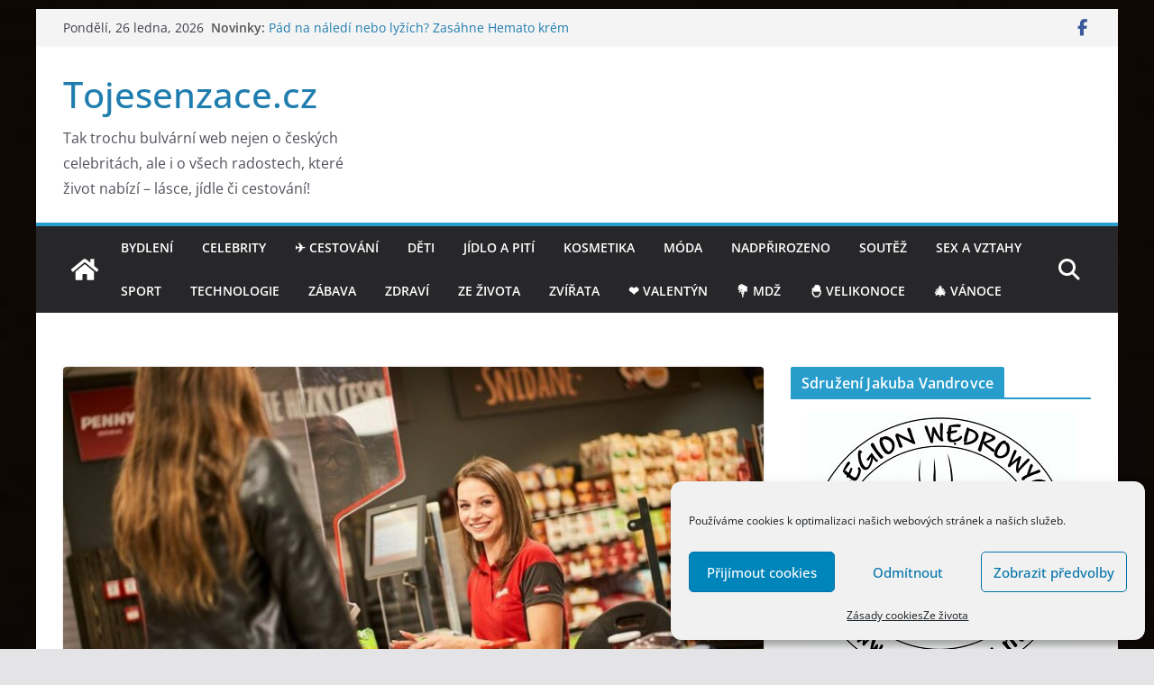

--- FILE ---
content_type: text/html; charset=UTF-8
request_url: https://tojesenzace.cz/2024/07/31/pruzkum-cechum-na-dovolene-nejvic-chybi-cesky-chleba-a-pivo-po-navratu-miri-nakoupit/
body_size: 39647
content:
		<!doctype html>
		<html dir="ltr" lang="cs" prefix="og: https://ogp.me/ns#">
		
<head>

			<meta charset="UTF-8"/>
		<meta name="viewport" content="width=device-width, initial-scale=1">
		<link rel="profile" href="https://gmpg.org/xfn/11"/>
		
	<title>PRŮZKUM: Čechům na dovolené nejvíc chybí český chleba a pivo. Po návratu míří nakoupit! - Tojesenzace.cz</title>

		<!-- All in One SEO 4.9.3 - aioseo.com -->
	<meta name="description" content="Kam vedou první kroky Čechů po návratu z letních zahraničních dovolených? Není to hospoda s českým čepovaným pivem, jak by se mohlo nabízet. A to dokonce ani v případě mužů. Nejrychleji míříme do českých obchodů, kam chodíme nakoupit typicky domácí potraviny, které nám při cestách k moři, na hory nebo za poznáním chybějí. Ukázal to průzkum řetězce PENNY. Při" />
	<meta name="robots" content="max-image-preview:large" />
	<meta name="author" content="Red"/>
	<link rel="canonical" href="https://tojesenzace.cz/2024/07/31/pruzkum-cechum-na-dovolene-nejvic-chybi-cesky-chleba-a-pivo-po-navratu-miri-nakoupit/" />
	<meta name="generator" content="All in One SEO (AIOSEO) 4.9.3" />
		<meta property="og:locale" content="cs_CZ" />
		<meta property="og:site_name" content="Tojesenzace.cz - Tak trochu bulvární web nejen o českých celebritách, ale i o všech radostech, které život nabízí - lásce, jídle či cestování!" />
		<meta property="og:type" content="article" />
		<meta property="og:title" content="PRŮZKUM: Čechům na dovolené nejvíc chybí český chleba a pivo. Po návratu míří nakoupit! - Tojesenzace.cz" />
		<meta property="og:description" content="Kam vedou první kroky Čechů po návratu z letních zahraničních dovolených? Není to hospoda s českým čepovaným pivem, jak by se mohlo nabízet. A to dokonce ani v případě mužů. Nejrychleji míříme do českých obchodů, kam chodíme nakoupit typicky domácí potraviny, které nám při cestách k moři, na hory nebo za poznáním chybějí. Ukázal to průzkum řetězce PENNY. Při" />
		<meta property="og:url" content="https://tojesenzace.cz/2024/07/31/pruzkum-cechum-na-dovolene-nejvic-chybi-cesky-chleba-a-pivo-po-navratu-miri-nakoupit/" />
		<meta property="article:published_time" content="2024-07-31T13:57:24+00:00" />
		<meta property="article:modified_time" content="2024-07-31T13:57:24+00:00" />
		<meta property="article:publisher" content="https://www.facebook.com/Tojesenzace.cz" />
		<meta name="twitter:card" content="summary_large_image" />
		<meta name="twitter:title" content="PRŮZKUM: Čechům na dovolené nejvíc chybí český chleba a pivo. Po návratu míří nakoupit! - Tojesenzace.cz" />
		<meta name="twitter:description" content="Kam vedou první kroky Čechů po návratu z letních zahraničních dovolených? Není to hospoda s českým čepovaným pivem, jak by se mohlo nabízet. A to dokonce ani v případě mužů. Nejrychleji míříme do českých obchodů, kam chodíme nakoupit typicky domácí potraviny, které nám při cestách k moři, na hory nebo za poznáním chybějí. Ukázal to průzkum řetězce PENNY. Při" />
		<script type="application/ld+json" class="aioseo-schema">
			{"@context":"https:\/\/schema.org","@graph":[{"@type":"BlogPosting","@id":"https:\/\/tojesenzace.cz\/2024\/07\/31\/pruzkum-cechum-na-dovolene-nejvic-chybi-cesky-chleba-a-pivo-po-navratu-miri-nakoupit\/#blogposting","name":"PR\u016eZKUM: \u010cech\u016fm na dovolen\u00e9 nejv\u00edc chyb\u00ed \u010desk\u00fd chleba a pivo. Po n\u00e1vratu m\u00ed\u0159\u00ed nakoupit! - Tojesenzace.cz","headline":"PR\u016eZKUM: \u010cech\u016fm na dovolen\u00e9 nejv\u00edc chyb\u00ed \u010desk\u00fd chleba a pivo. Po n\u00e1vratu m\u00ed\u0159\u00ed nakoupit!","author":{"@id":"https:\/\/tojesenzace.cz\/author\/redakce\/#author"},"publisher":{"@id":"https:\/\/tojesenzace.cz\/#organization"},"image":{"@type":"ImageObject","url":"https:\/\/tojesenzace.cz\/wp-content\/uploads\/2024\/01\/PENNY_prodejna_image.jpg","width":1000,"height":667},"datePublished":"2024-07-31T15:57:24+02:00","dateModified":"2024-07-31T15:57:24+02:00","inLanguage":"cs-CZ","mainEntityOfPage":{"@id":"https:\/\/tojesenzace.cz\/2024\/07\/31\/pruzkum-cechum-na-dovolene-nejvic-chybi-cesky-chleba-a-pivo-po-navratu-miri-nakoupit\/#webpage"},"isPartOf":{"@id":"https:\/\/tojesenzace.cz\/2024\/07\/31\/pruzkum-cechum-na-dovolene-nejvic-chybi-cesky-chleba-a-pivo-po-navratu-miri-nakoupit\/#webpage"},"articleSection":"J\u00eddlo a pit\u00ed"},{"@type":"BreadcrumbList","@id":"https:\/\/tojesenzace.cz\/2024\/07\/31\/pruzkum-cechum-na-dovolene-nejvic-chybi-cesky-chleba-a-pivo-po-navratu-miri-nakoupit\/#breadcrumblist","itemListElement":[{"@type":"ListItem","@id":"https:\/\/tojesenzace.cz#listItem","position":1,"name":"Home","item":"https:\/\/tojesenzace.cz","nextItem":{"@type":"ListItem","@id":"https:\/\/tojesenzace.cz\/category\/jidlo\/#listItem","name":"J\u00eddlo a pit\u00ed"}},{"@type":"ListItem","@id":"https:\/\/tojesenzace.cz\/category\/jidlo\/#listItem","position":2,"name":"J\u00eddlo a pit\u00ed","item":"https:\/\/tojesenzace.cz\/category\/jidlo\/","nextItem":{"@type":"ListItem","@id":"https:\/\/tojesenzace.cz\/2024\/07\/31\/pruzkum-cechum-na-dovolene-nejvic-chybi-cesky-chleba-a-pivo-po-navratu-miri-nakoupit\/#listItem","name":"PR\u016eZKUM: \u010cech\u016fm na dovolen\u00e9 nejv\u00edc chyb\u00ed \u010desk\u00fd chleba a pivo. Po n\u00e1vratu m\u00ed\u0159\u00ed nakoupit!"},"previousItem":{"@type":"ListItem","@id":"https:\/\/tojesenzace.cz#listItem","name":"Home"}},{"@type":"ListItem","@id":"https:\/\/tojesenzace.cz\/2024\/07\/31\/pruzkum-cechum-na-dovolene-nejvic-chybi-cesky-chleba-a-pivo-po-navratu-miri-nakoupit\/#listItem","position":3,"name":"PR\u016eZKUM: \u010cech\u016fm na dovolen\u00e9 nejv\u00edc chyb\u00ed \u010desk\u00fd chleba a pivo. Po n\u00e1vratu m\u00ed\u0159\u00ed nakoupit!","previousItem":{"@type":"ListItem","@id":"https:\/\/tojesenzace.cz\/category\/jidlo\/#listItem","name":"J\u00eddlo a pit\u00ed"}}]},{"@type":"Organization","@id":"https:\/\/tojesenzace.cz\/#organization","name":"Tojesenzace.cz","description":"Tak trochu bulv\u00e1rn\u00ed web nejen o \u010desk\u00fdch celebrit\u00e1ch, ale i o v\u0161ech radostech, kter\u00e9 \u017eivot nab\u00edz\u00ed - l\u00e1sce, j\u00eddle \u010di cestov\u00e1n\u00ed!","url":"https:\/\/tojesenzace.cz\/","sameAs":["https:\/\/www.facebook.com\/Tojesenzace.cz","https:\/\/www.linkedin.com\/company\/18219746\/admin\/?feedType=following"]},{"@type":"Person","@id":"https:\/\/tojesenzace.cz\/author\/redakce\/#author","url":"https:\/\/tojesenzace.cz\/author\/redakce\/","name":"Red"},{"@type":"WebPage","@id":"https:\/\/tojesenzace.cz\/2024\/07\/31\/pruzkum-cechum-na-dovolene-nejvic-chybi-cesky-chleba-a-pivo-po-navratu-miri-nakoupit\/#webpage","url":"https:\/\/tojesenzace.cz\/2024\/07\/31\/pruzkum-cechum-na-dovolene-nejvic-chybi-cesky-chleba-a-pivo-po-navratu-miri-nakoupit\/","name":"PR\u016eZKUM: \u010cech\u016fm na dovolen\u00e9 nejv\u00edc chyb\u00ed \u010desk\u00fd chleba a pivo. Po n\u00e1vratu m\u00ed\u0159\u00ed nakoupit! - Tojesenzace.cz","description":"Kam vedou prvn\u00ed kroky \u010cech\u016f po n\u00e1vratu z letn\u00edch zahrani\u010dn\u00edch dovolen\u00fdch? Nen\u00ed to hospoda s \u010desk\u00fdm \u010depovan\u00fdm pivem, jak by se mohlo nab\u00edzet. A to dokonce ani v p\u0159\u00edpad\u011b mu\u017e\u016f. Nejrychleji m\u00ed\u0159\u00edme do \u010desk\u00fdch obchod\u016f, kam chod\u00edme nakoupit typicky dom\u00e1c\u00ed potraviny, kter\u00e9 n\u00e1m p\u0159i cest\u00e1ch k mo\u0159i, na hory nebo za pozn\u00e1n\u00edm chyb\u011bj\u00ed. Uk\u00e1zal to pr\u016fzkum \u0159et\u011bzce PENNY. P\u0159i","inLanguage":"cs-CZ","isPartOf":{"@id":"https:\/\/tojesenzace.cz\/#website"},"breadcrumb":{"@id":"https:\/\/tojesenzace.cz\/2024\/07\/31\/pruzkum-cechum-na-dovolene-nejvic-chybi-cesky-chleba-a-pivo-po-navratu-miri-nakoupit\/#breadcrumblist"},"author":{"@id":"https:\/\/tojesenzace.cz\/author\/redakce\/#author"},"creator":{"@id":"https:\/\/tojesenzace.cz\/author\/redakce\/#author"},"image":{"@type":"ImageObject","url":"https:\/\/tojesenzace.cz\/wp-content\/uploads\/2024\/01\/PENNY_prodejna_image.jpg","@id":"https:\/\/tojesenzace.cz\/2024\/07\/31\/pruzkum-cechum-na-dovolene-nejvic-chybi-cesky-chleba-a-pivo-po-navratu-miri-nakoupit\/#mainImage","width":1000,"height":667},"primaryImageOfPage":{"@id":"https:\/\/tojesenzace.cz\/2024\/07\/31\/pruzkum-cechum-na-dovolene-nejvic-chybi-cesky-chleba-a-pivo-po-navratu-miri-nakoupit\/#mainImage"},"datePublished":"2024-07-31T15:57:24+02:00","dateModified":"2024-07-31T15:57:24+02:00"},{"@type":"WebSite","@id":"https:\/\/tojesenzace.cz\/#website","url":"https:\/\/tojesenzace.cz\/","name":"Tojesenzace.cz","description":"Tak trochu bulv\u00e1rn\u00ed web nejen o \u010desk\u00fdch celebrit\u00e1ch, ale i o v\u0161ech radostech, kter\u00e9 \u017eivot nab\u00edz\u00ed - l\u00e1sce, j\u00eddle \u010di cestov\u00e1n\u00ed!","inLanguage":"cs-CZ","publisher":{"@id":"https:\/\/tojesenzace.cz\/#organization"}}]}
		</script>
		<!-- All in One SEO -->

<link rel='dns-prefetch' href='//static.addtoany.com' />
<link rel="alternate" type="application/rss+xml" title="Tojesenzace.cz &raquo; RSS zdroj" href="https://tojesenzace.cz/feed/" />
<link rel="alternate" type="application/rss+xml" title="Tojesenzace.cz &raquo; RSS komentářů" href="https://tojesenzace.cz/comments/feed/" />
<link rel="alternate" type="application/rss+xml" title="Tojesenzace.cz &raquo; RSS komentářů pro PRŮZKUM: Čechům na dovolené nejvíc chybí český chleba a pivo. Po návratu míří nakoupit!" href="https://tojesenzace.cz/2024/07/31/pruzkum-cechum-na-dovolene-nejvic-chybi-cesky-chleba-a-pivo-po-navratu-miri-nakoupit/feed/" />
<link rel="alternate" title="oEmbed (JSON)" type="application/json+oembed" href="https://tojesenzace.cz/wp-json/oembed/1.0/embed?url=https%3A%2F%2Ftojesenzace.cz%2F2024%2F07%2F31%2Fpruzkum-cechum-na-dovolene-nejvic-chybi-cesky-chleba-a-pivo-po-navratu-miri-nakoupit%2F" />
<link rel="alternate" title="oEmbed (XML)" type="text/xml+oembed" href="https://tojesenzace.cz/wp-json/oembed/1.0/embed?url=https%3A%2F%2Ftojesenzace.cz%2F2024%2F07%2F31%2Fpruzkum-cechum-na-dovolene-nejvic-chybi-cesky-chleba-a-pivo-po-navratu-miri-nakoupit%2F&#038;format=xml" />
		<style>
			.lazyload,
			.lazyloading {
				max-width: 100%;
			}
		</style>
				<!-- This site uses the Google Analytics by ExactMetrics plugin v8.11.1 - Using Analytics tracking - https://www.exactmetrics.com/ -->
							<script data-service="google-analytics" data-category="statistics" data-cmplz-src="//www.googletagmanager.com/gtag/js?id=G-GMJSNF6GJJ"  data-cfasync="false" data-wpfc-render="false" type="text/plain" async></script>
			<script data-service="google-analytics" data-category="statistics" data-cfasync="false" data-wpfc-render="false" type="text/plain">
				var em_version = '8.11.1';
				var em_track_user = true;
				var em_no_track_reason = '';
								var ExactMetricsDefaultLocations = {"page_location":"https:\/\/tojesenzace.cz\/2024\/07\/31\/pruzkum-cechum-na-dovolene-nejvic-chybi-cesky-chleba-a-pivo-po-navratu-miri-nakoupit\/"};
								if ( typeof ExactMetricsPrivacyGuardFilter === 'function' ) {
					var ExactMetricsLocations = (typeof ExactMetricsExcludeQuery === 'object') ? ExactMetricsPrivacyGuardFilter( ExactMetricsExcludeQuery ) : ExactMetricsPrivacyGuardFilter( ExactMetricsDefaultLocations );
				} else {
					var ExactMetricsLocations = (typeof ExactMetricsExcludeQuery === 'object') ? ExactMetricsExcludeQuery : ExactMetricsDefaultLocations;
				}

								var disableStrs = [
										'ga-disable-G-GMJSNF6GJJ',
									];

				/* Function to detect opted out users */
				function __gtagTrackerIsOptedOut() {
					for (var index = 0; index < disableStrs.length; index++) {
						if (document.cookie.indexOf(disableStrs[index] + '=true') > -1) {
							return true;
						}
					}

					return false;
				}

				/* Disable tracking if the opt-out cookie exists. */
				if (__gtagTrackerIsOptedOut()) {
					for (var index = 0; index < disableStrs.length; index++) {
						window[disableStrs[index]] = true;
					}
				}

				/* Opt-out function */
				function __gtagTrackerOptout() {
					for (var index = 0; index < disableStrs.length; index++) {
						document.cookie = disableStrs[index] + '=true; expires=Thu, 31 Dec 2099 23:59:59 UTC; path=/';
						window[disableStrs[index]] = true;
					}
				}

				if ('undefined' === typeof gaOptout) {
					function gaOptout() {
						__gtagTrackerOptout();
					}
				}
								window.dataLayer = window.dataLayer || [];

				window.ExactMetricsDualTracker = {
					helpers: {},
					trackers: {},
				};
				if (em_track_user) {
					function __gtagDataLayer() {
						dataLayer.push(arguments);
					}

					function __gtagTracker(type, name, parameters) {
						if (!parameters) {
							parameters = {};
						}

						if (parameters.send_to) {
							__gtagDataLayer.apply(null, arguments);
							return;
						}

						if (type === 'event') {
														parameters.send_to = exactmetrics_frontend.v4_id;
							var hookName = name;
							if (typeof parameters['event_category'] !== 'undefined') {
								hookName = parameters['event_category'] + ':' + name;
							}

							if (typeof ExactMetricsDualTracker.trackers[hookName] !== 'undefined') {
								ExactMetricsDualTracker.trackers[hookName](parameters);
							} else {
								__gtagDataLayer('event', name, parameters);
							}
							
						} else {
							__gtagDataLayer.apply(null, arguments);
						}
					}

					__gtagTracker('js', new Date());
					__gtagTracker('set', {
						'developer_id.dNDMyYj': true,
											});
					if ( ExactMetricsLocations.page_location ) {
						__gtagTracker('set', ExactMetricsLocations);
					}
										__gtagTracker('config', 'G-GMJSNF6GJJ', {"forceSSL":"true","anonymize_ip":"true"} );
										window.gtag = __gtagTracker;										(function () {
						/* https://developers.google.com/analytics/devguides/collection/analyticsjs/ */
						/* ga and __gaTracker compatibility shim. */
						var noopfn = function () {
							return null;
						};
						var newtracker = function () {
							return new Tracker();
						};
						var Tracker = function () {
							return null;
						};
						var p = Tracker.prototype;
						p.get = noopfn;
						p.set = noopfn;
						p.send = function () {
							var args = Array.prototype.slice.call(arguments);
							args.unshift('send');
							__gaTracker.apply(null, args);
						};
						var __gaTracker = function () {
							var len = arguments.length;
							if (len === 0) {
								return;
							}
							var f = arguments[len - 1];
							if (typeof f !== 'object' || f === null || typeof f.hitCallback !== 'function') {
								if ('send' === arguments[0]) {
									var hitConverted, hitObject = false, action;
									if ('event' === arguments[1]) {
										if ('undefined' !== typeof arguments[3]) {
											hitObject = {
												'eventAction': arguments[3],
												'eventCategory': arguments[2],
												'eventLabel': arguments[4],
												'value': arguments[5] ? arguments[5] : 1,
											}
										}
									}
									if ('pageview' === arguments[1]) {
										if ('undefined' !== typeof arguments[2]) {
											hitObject = {
												'eventAction': 'page_view',
												'page_path': arguments[2],
											}
										}
									}
									if (typeof arguments[2] === 'object') {
										hitObject = arguments[2];
									}
									if (typeof arguments[5] === 'object') {
										Object.assign(hitObject, arguments[5]);
									}
									if ('undefined' !== typeof arguments[1].hitType) {
										hitObject = arguments[1];
										if ('pageview' === hitObject.hitType) {
											hitObject.eventAction = 'page_view';
										}
									}
									if (hitObject) {
										action = 'timing' === arguments[1].hitType ? 'timing_complete' : hitObject.eventAction;
										hitConverted = mapArgs(hitObject);
										__gtagTracker('event', action, hitConverted);
									}
								}
								return;
							}

							function mapArgs(args) {
								var arg, hit = {};
								var gaMap = {
									'eventCategory': 'event_category',
									'eventAction': 'event_action',
									'eventLabel': 'event_label',
									'eventValue': 'event_value',
									'nonInteraction': 'non_interaction',
									'timingCategory': 'event_category',
									'timingVar': 'name',
									'timingValue': 'value',
									'timingLabel': 'event_label',
									'page': 'page_path',
									'location': 'page_location',
									'title': 'page_title',
									'referrer' : 'page_referrer',
								};
								for (arg in args) {
																		if (!(!args.hasOwnProperty(arg) || !gaMap.hasOwnProperty(arg))) {
										hit[gaMap[arg]] = args[arg];
									} else {
										hit[arg] = args[arg];
									}
								}
								return hit;
							}

							try {
								f.hitCallback();
							} catch (ex) {
							}
						};
						__gaTracker.create = newtracker;
						__gaTracker.getByName = newtracker;
						__gaTracker.getAll = function () {
							return [];
						};
						__gaTracker.remove = noopfn;
						__gaTracker.loaded = true;
						window['__gaTracker'] = __gaTracker;
					})();
									} else {
										console.log("");
					(function () {
						function __gtagTracker() {
							return null;
						}

						window['__gtagTracker'] = __gtagTracker;
						window['gtag'] = __gtagTracker;
					})();
									}
			</script>
							<!-- / Google Analytics by ExactMetrics -->
		<style id='wp-img-auto-sizes-contain-inline-css' type='text/css'>
img:is([sizes=auto i],[sizes^="auto," i]){contain-intrinsic-size:3000px 1500px}
/*# sourceURL=wp-img-auto-sizes-contain-inline-css */
</style>
<link rel='stylesheet' id='kalendar_cz-css' href='https://tojesenzace.cz/wp-content/plugins/kalendar-cz/kalendar_cz_style.css?ver=2.0' type='text/css' media='all' />
<style id='wp-emoji-styles-inline-css' type='text/css'>

	img.wp-smiley, img.emoji {
		display: inline !important;
		border: none !important;
		box-shadow: none !important;
		height: 1em !important;
		width: 1em !important;
		margin: 0 0.07em !important;
		vertical-align: -0.1em !important;
		background: none !important;
		padding: 0 !important;
	}
/*# sourceURL=wp-emoji-styles-inline-css */
</style>
<link rel='stylesheet' id='wp-block-library-css' href='https://tojesenzace.cz/wp-includes/css/dist/block-library/style.min.css?ver=80a9fe40017d3f369dc7a8b05f913ace' type='text/css' media='all' />
<style id='wp-block-image-inline-css' type='text/css'>
.wp-block-image>a,.wp-block-image>figure>a{display:inline-block}.wp-block-image img{box-sizing:border-box;height:auto;max-width:100%;vertical-align:bottom}@media not (prefers-reduced-motion){.wp-block-image img.hide{visibility:hidden}.wp-block-image img.show{animation:show-content-image .4s}}.wp-block-image[style*=border-radius] img,.wp-block-image[style*=border-radius]>a{border-radius:inherit}.wp-block-image.has-custom-border img{box-sizing:border-box}.wp-block-image.aligncenter{text-align:center}.wp-block-image.alignfull>a,.wp-block-image.alignwide>a{width:100%}.wp-block-image.alignfull img,.wp-block-image.alignwide img{height:auto;width:100%}.wp-block-image .aligncenter,.wp-block-image .alignleft,.wp-block-image .alignright,.wp-block-image.aligncenter,.wp-block-image.alignleft,.wp-block-image.alignright{display:table}.wp-block-image .aligncenter>figcaption,.wp-block-image .alignleft>figcaption,.wp-block-image .alignright>figcaption,.wp-block-image.aligncenter>figcaption,.wp-block-image.alignleft>figcaption,.wp-block-image.alignright>figcaption{caption-side:bottom;display:table-caption}.wp-block-image .alignleft{float:left;margin:.5em 1em .5em 0}.wp-block-image .alignright{float:right;margin:.5em 0 .5em 1em}.wp-block-image .aligncenter{margin-left:auto;margin-right:auto}.wp-block-image :where(figcaption){margin-bottom:1em;margin-top:.5em}.wp-block-image.is-style-circle-mask img{border-radius:9999px}@supports ((-webkit-mask-image:none) or (mask-image:none)) or (-webkit-mask-image:none){.wp-block-image.is-style-circle-mask img{border-radius:0;-webkit-mask-image:url('data:image/svg+xml;utf8,<svg viewBox="0 0 100 100" xmlns="http://www.w3.org/2000/svg"><circle cx="50" cy="50" r="50"/></svg>');mask-image:url('data:image/svg+xml;utf8,<svg viewBox="0 0 100 100" xmlns="http://www.w3.org/2000/svg"><circle cx="50" cy="50" r="50"/></svg>');mask-mode:alpha;-webkit-mask-position:center;mask-position:center;-webkit-mask-repeat:no-repeat;mask-repeat:no-repeat;-webkit-mask-size:contain;mask-size:contain}}:root :where(.wp-block-image.is-style-rounded img,.wp-block-image .is-style-rounded img){border-radius:9999px}.wp-block-image figure{margin:0}.wp-lightbox-container{display:flex;flex-direction:column;position:relative}.wp-lightbox-container img{cursor:zoom-in}.wp-lightbox-container img:hover+button{opacity:1}.wp-lightbox-container button{align-items:center;backdrop-filter:blur(16px) saturate(180%);background-color:#5a5a5a40;border:none;border-radius:4px;cursor:zoom-in;display:flex;height:20px;justify-content:center;opacity:0;padding:0;position:absolute;right:16px;text-align:center;top:16px;width:20px;z-index:100}@media not (prefers-reduced-motion){.wp-lightbox-container button{transition:opacity .2s ease}}.wp-lightbox-container button:focus-visible{outline:3px auto #5a5a5a40;outline:3px auto -webkit-focus-ring-color;outline-offset:3px}.wp-lightbox-container button:hover{cursor:pointer;opacity:1}.wp-lightbox-container button:focus{opacity:1}.wp-lightbox-container button:focus,.wp-lightbox-container button:hover,.wp-lightbox-container button:not(:hover):not(:active):not(.has-background){background-color:#5a5a5a40;border:none}.wp-lightbox-overlay{box-sizing:border-box;cursor:zoom-out;height:100vh;left:0;overflow:hidden;position:fixed;top:0;visibility:hidden;width:100%;z-index:100000}.wp-lightbox-overlay .close-button{align-items:center;cursor:pointer;display:flex;justify-content:center;min-height:40px;min-width:40px;padding:0;position:absolute;right:calc(env(safe-area-inset-right) + 16px);top:calc(env(safe-area-inset-top) + 16px);z-index:5000000}.wp-lightbox-overlay .close-button:focus,.wp-lightbox-overlay .close-button:hover,.wp-lightbox-overlay .close-button:not(:hover):not(:active):not(.has-background){background:none;border:none}.wp-lightbox-overlay .lightbox-image-container{height:var(--wp--lightbox-container-height);left:50%;overflow:hidden;position:absolute;top:50%;transform:translate(-50%,-50%);transform-origin:top left;width:var(--wp--lightbox-container-width);z-index:9999999999}.wp-lightbox-overlay .wp-block-image{align-items:center;box-sizing:border-box;display:flex;height:100%;justify-content:center;margin:0;position:relative;transform-origin:0 0;width:100%;z-index:3000000}.wp-lightbox-overlay .wp-block-image img{height:var(--wp--lightbox-image-height);min-height:var(--wp--lightbox-image-height);min-width:var(--wp--lightbox-image-width);width:var(--wp--lightbox-image-width)}.wp-lightbox-overlay .wp-block-image figcaption{display:none}.wp-lightbox-overlay button{background:none;border:none}.wp-lightbox-overlay .scrim{background-color:#fff;height:100%;opacity:.9;position:absolute;width:100%;z-index:2000000}.wp-lightbox-overlay.active{visibility:visible}@media not (prefers-reduced-motion){.wp-lightbox-overlay.active{animation:turn-on-visibility .25s both}.wp-lightbox-overlay.active img{animation:turn-on-visibility .35s both}.wp-lightbox-overlay.show-closing-animation:not(.active){animation:turn-off-visibility .35s both}.wp-lightbox-overlay.show-closing-animation:not(.active) img{animation:turn-off-visibility .25s both}.wp-lightbox-overlay.zoom.active{animation:none;opacity:1;visibility:visible}.wp-lightbox-overlay.zoom.active .lightbox-image-container{animation:lightbox-zoom-in .4s}.wp-lightbox-overlay.zoom.active .lightbox-image-container img{animation:none}.wp-lightbox-overlay.zoom.active .scrim{animation:turn-on-visibility .4s forwards}.wp-lightbox-overlay.zoom.show-closing-animation:not(.active){animation:none}.wp-lightbox-overlay.zoom.show-closing-animation:not(.active) .lightbox-image-container{animation:lightbox-zoom-out .4s}.wp-lightbox-overlay.zoom.show-closing-animation:not(.active) .lightbox-image-container img{animation:none}.wp-lightbox-overlay.zoom.show-closing-animation:not(.active) .scrim{animation:turn-off-visibility .4s forwards}}@keyframes show-content-image{0%{visibility:hidden}99%{visibility:hidden}to{visibility:visible}}@keyframes turn-on-visibility{0%{opacity:0}to{opacity:1}}@keyframes turn-off-visibility{0%{opacity:1;visibility:visible}99%{opacity:0;visibility:visible}to{opacity:0;visibility:hidden}}@keyframes lightbox-zoom-in{0%{transform:translate(calc((-100vw + var(--wp--lightbox-scrollbar-width))/2 + var(--wp--lightbox-initial-left-position)),calc(-50vh + var(--wp--lightbox-initial-top-position))) scale(var(--wp--lightbox-scale))}to{transform:translate(-50%,-50%) scale(1)}}@keyframes lightbox-zoom-out{0%{transform:translate(-50%,-50%) scale(1);visibility:visible}99%{visibility:visible}to{transform:translate(calc((-100vw + var(--wp--lightbox-scrollbar-width))/2 + var(--wp--lightbox-initial-left-position)),calc(-50vh + var(--wp--lightbox-initial-top-position))) scale(var(--wp--lightbox-scale));visibility:hidden}}
/*# sourceURL=https://tojesenzace.cz/wp-includes/blocks/image/style.min.css */
</style>
<style id='wp-block-image-theme-inline-css' type='text/css'>
:root :where(.wp-block-image figcaption){color:#555;font-size:13px;text-align:center}.is-dark-theme :root :where(.wp-block-image figcaption){color:#ffffffa6}.wp-block-image{margin:0 0 1em}
/*# sourceURL=https://tojesenzace.cz/wp-includes/blocks/image/theme.min.css */
</style>
<style id='global-styles-inline-css' type='text/css'>
:root{--wp--preset--aspect-ratio--square: 1;--wp--preset--aspect-ratio--4-3: 4/3;--wp--preset--aspect-ratio--3-4: 3/4;--wp--preset--aspect-ratio--3-2: 3/2;--wp--preset--aspect-ratio--2-3: 2/3;--wp--preset--aspect-ratio--16-9: 16/9;--wp--preset--aspect-ratio--9-16: 9/16;--wp--preset--color--black: #000000;--wp--preset--color--cyan-bluish-gray: #abb8c3;--wp--preset--color--white: #ffffff;--wp--preset--color--pale-pink: #f78da7;--wp--preset--color--vivid-red: #cf2e2e;--wp--preset--color--luminous-vivid-orange: #ff6900;--wp--preset--color--luminous-vivid-amber: #fcb900;--wp--preset--color--light-green-cyan: #7bdcb5;--wp--preset--color--vivid-green-cyan: #00d084;--wp--preset--color--pale-cyan-blue: #8ed1fc;--wp--preset--color--vivid-cyan-blue: #0693e3;--wp--preset--color--vivid-purple: #9b51e0;--wp--preset--gradient--vivid-cyan-blue-to-vivid-purple: linear-gradient(135deg,rgb(6,147,227) 0%,rgb(155,81,224) 100%);--wp--preset--gradient--light-green-cyan-to-vivid-green-cyan: linear-gradient(135deg,rgb(122,220,180) 0%,rgb(0,208,130) 100%);--wp--preset--gradient--luminous-vivid-amber-to-luminous-vivid-orange: linear-gradient(135deg,rgb(252,185,0) 0%,rgb(255,105,0) 100%);--wp--preset--gradient--luminous-vivid-orange-to-vivid-red: linear-gradient(135deg,rgb(255,105,0) 0%,rgb(207,46,46) 100%);--wp--preset--gradient--very-light-gray-to-cyan-bluish-gray: linear-gradient(135deg,rgb(238,238,238) 0%,rgb(169,184,195) 100%);--wp--preset--gradient--cool-to-warm-spectrum: linear-gradient(135deg,rgb(74,234,220) 0%,rgb(151,120,209) 20%,rgb(207,42,186) 40%,rgb(238,44,130) 60%,rgb(251,105,98) 80%,rgb(254,248,76) 100%);--wp--preset--gradient--blush-light-purple: linear-gradient(135deg,rgb(255,206,236) 0%,rgb(152,150,240) 100%);--wp--preset--gradient--blush-bordeaux: linear-gradient(135deg,rgb(254,205,165) 0%,rgb(254,45,45) 50%,rgb(107,0,62) 100%);--wp--preset--gradient--luminous-dusk: linear-gradient(135deg,rgb(255,203,112) 0%,rgb(199,81,192) 50%,rgb(65,88,208) 100%);--wp--preset--gradient--pale-ocean: linear-gradient(135deg,rgb(255,245,203) 0%,rgb(182,227,212) 50%,rgb(51,167,181) 100%);--wp--preset--gradient--electric-grass: linear-gradient(135deg,rgb(202,248,128) 0%,rgb(113,206,126) 100%);--wp--preset--gradient--midnight: linear-gradient(135deg,rgb(2,3,129) 0%,rgb(40,116,252) 100%);--wp--preset--font-size--small: 13px;--wp--preset--font-size--medium: 16px;--wp--preset--font-size--large: 20px;--wp--preset--font-size--x-large: 24px;--wp--preset--font-size--xx-large: 30px;--wp--preset--font-size--huge: 36px;--wp--preset--font-family--dm-sans: DM Sans, sans-serif;--wp--preset--font-family--public-sans: Public Sans, sans-serif;--wp--preset--font-family--roboto: Roboto, sans-serif;--wp--preset--font-family--segoe-ui: Segoe UI, Arial, sans-serif;--wp--preset--font-family--ibm-plex-serif: IBM Plex Serif, sans-serif;--wp--preset--font-family--inter: Inter, sans-serif;--wp--preset--spacing--20: 0.44rem;--wp--preset--spacing--30: 0.67rem;--wp--preset--spacing--40: 1rem;--wp--preset--spacing--50: 1.5rem;--wp--preset--spacing--60: 2.25rem;--wp--preset--spacing--70: 3.38rem;--wp--preset--spacing--80: 5.06rem;--wp--preset--shadow--natural: 6px 6px 9px rgba(0, 0, 0, 0.2);--wp--preset--shadow--deep: 12px 12px 50px rgba(0, 0, 0, 0.4);--wp--preset--shadow--sharp: 6px 6px 0px rgba(0, 0, 0, 0.2);--wp--preset--shadow--outlined: 6px 6px 0px -3px rgb(255, 255, 255), 6px 6px rgb(0, 0, 0);--wp--preset--shadow--crisp: 6px 6px 0px rgb(0, 0, 0);}:root { --wp--style--global--content-size: 760px;--wp--style--global--wide-size: 1160px; }:where(body) { margin: 0; }.wp-site-blocks > .alignleft { float: left; margin-right: 2em; }.wp-site-blocks > .alignright { float: right; margin-left: 2em; }.wp-site-blocks > .aligncenter { justify-content: center; margin-left: auto; margin-right: auto; }:where(.wp-site-blocks) > * { margin-block-start: 24px; margin-block-end: 0; }:where(.wp-site-blocks) > :first-child { margin-block-start: 0; }:where(.wp-site-blocks) > :last-child { margin-block-end: 0; }:root { --wp--style--block-gap: 24px; }:root :where(.is-layout-flow) > :first-child{margin-block-start: 0;}:root :where(.is-layout-flow) > :last-child{margin-block-end: 0;}:root :where(.is-layout-flow) > *{margin-block-start: 24px;margin-block-end: 0;}:root :where(.is-layout-constrained) > :first-child{margin-block-start: 0;}:root :where(.is-layout-constrained) > :last-child{margin-block-end: 0;}:root :where(.is-layout-constrained) > *{margin-block-start: 24px;margin-block-end: 0;}:root :where(.is-layout-flex){gap: 24px;}:root :where(.is-layout-grid){gap: 24px;}.is-layout-flow > .alignleft{float: left;margin-inline-start: 0;margin-inline-end: 2em;}.is-layout-flow > .alignright{float: right;margin-inline-start: 2em;margin-inline-end: 0;}.is-layout-flow > .aligncenter{margin-left: auto !important;margin-right: auto !important;}.is-layout-constrained > .alignleft{float: left;margin-inline-start: 0;margin-inline-end: 2em;}.is-layout-constrained > .alignright{float: right;margin-inline-start: 2em;margin-inline-end: 0;}.is-layout-constrained > .aligncenter{margin-left: auto !important;margin-right: auto !important;}.is-layout-constrained > :where(:not(.alignleft):not(.alignright):not(.alignfull)){max-width: var(--wp--style--global--content-size);margin-left: auto !important;margin-right: auto !important;}.is-layout-constrained > .alignwide{max-width: var(--wp--style--global--wide-size);}body .is-layout-flex{display: flex;}.is-layout-flex{flex-wrap: wrap;align-items: center;}.is-layout-flex > :is(*, div){margin: 0;}body .is-layout-grid{display: grid;}.is-layout-grid > :is(*, div){margin: 0;}body{padding-top: 0px;padding-right: 0px;padding-bottom: 0px;padding-left: 0px;}a:where(:not(.wp-element-button)){text-decoration: underline;}:root :where(.wp-element-button, .wp-block-button__link){background-color: #32373c;border-width: 0;color: #fff;font-family: inherit;font-size: inherit;font-style: inherit;font-weight: inherit;letter-spacing: inherit;line-height: inherit;padding-top: calc(0.667em + 2px);padding-right: calc(1.333em + 2px);padding-bottom: calc(0.667em + 2px);padding-left: calc(1.333em + 2px);text-decoration: none;text-transform: inherit;}.has-black-color{color: var(--wp--preset--color--black) !important;}.has-cyan-bluish-gray-color{color: var(--wp--preset--color--cyan-bluish-gray) !important;}.has-white-color{color: var(--wp--preset--color--white) !important;}.has-pale-pink-color{color: var(--wp--preset--color--pale-pink) !important;}.has-vivid-red-color{color: var(--wp--preset--color--vivid-red) !important;}.has-luminous-vivid-orange-color{color: var(--wp--preset--color--luminous-vivid-orange) !important;}.has-luminous-vivid-amber-color{color: var(--wp--preset--color--luminous-vivid-amber) !important;}.has-light-green-cyan-color{color: var(--wp--preset--color--light-green-cyan) !important;}.has-vivid-green-cyan-color{color: var(--wp--preset--color--vivid-green-cyan) !important;}.has-pale-cyan-blue-color{color: var(--wp--preset--color--pale-cyan-blue) !important;}.has-vivid-cyan-blue-color{color: var(--wp--preset--color--vivid-cyan-blue) !important;}.has-vivid-purple-color{color: var(--wp--preset--color--vivid-purple) !important;}.has-black-background-color{background-color: var(--wp--preset--color--black) !important;}.has-cyan-bluish-gray-background-color{background-color: var(--wp--preset--color--cyan-bluish-gray) !important;}.has-white-background-color{background-color: var(--wp--preset--color--white) !important;}.has-pale-pink-background-color{background-color: var(--wp--preset--color--pale-pink) !important;}.has-vivid-red-background-color{background-color: var(--wp--preset--color--vivid-red) !important;}.has-luminous-vivid-orange-background-color{background-color: var(--wp--preset--color--luminous-vivid-orange) !important;}.has-luminous-vivid-amber-background-color{background-color: var(--wp--preset--color--luminous-vivid-amber) !important;}.has-light-green-cyan-background-color{background-color: var(--wp--preset--color--light-green-cyan) !important;}.has-vivid-green-cyan-background-color{background-color: var(--wp--preset--color--vivid-green-cyan) !important;}.has-pale-cyan-blue-background-color{background-color: var(--wp--preset--color--pale-cyan-blue) !important;}.has-vivid-cyan-blue-background-color{background-color: var(--wp--preset--color--vivid-cyan-blue) !important;}.has-vivid-purple-background-color{background-color: var(--wp--preset--color--vivid-purple) !important;}.has-black-border-color{border-color: var(--wp--preset--color--black) !important;}.has-cyan-bluish-gray-border-color{border-color: var(--wp--preset--color--cyan-bluish-gray) !important;}.has-white-border-color{border-color: var(--wp--preset--color--white) !important;}.has-pale-pink-border-color{border-color: var(--wp--preset--color--pale-pink) !important;}.has-vivid-red-border-color{border-color: var(--wp--preset--color--vivid-red) !important;}.has-luminous-vivid-orange-border-color{border-color: var(--wp--preset--color--luminous-vivid-orange) !important;}.has-luminous-vivid-amber-border-color{border-color: var(--wp--preset--color--luminous-vivid-amber) !important;}.has-light-green-cyan-border-color{border-color: var(--wp--preset--color--light-green-cyan) !important;}.has-vivid-green-cyan-border-color{border-color: var(--wp--preset--color--vivid-green-cyan) !important;}.has-pale-cyan-blue-border-color{border-color: var(--wp--preset--color--pale-cyan-blue) !important;}.has-vivid-cyan-blue-border-color{border-color: var(--wp--preset--color--vivid-cyan-blue) !important;}.has-vivid-purple-border-color{border-color: var(--wp--preset--color--vivid-purple) !important;}.has-vivid-cyan-blue-to-vivid-purple-gradient-background{background: var(--wp--preset--gradient--vivid-cyan-blue-to-vivid-purple) !important;}.has-light-green-cyan-to-vivid-green-cyan-gradient-background{background: var(--wp--preset--gradient--light-green-cyan-to-vivid-green-cyan) !important;}.has-luminous-vivid-amber-to-luminous-vivid-orange-gradient-background{background: var(--wp--preset--gradient--luminous-vivid-amber-to-luminous-vivid-orange) !important;}.has-luminous-vivid-orange-to-vivid-red-gradient-background{background: var(--wp--preset--gradient--luminous-vivid-orange-to-vivid-red) !important;}.has-very-light-gray-to-cyan-bluish-gray-gradient-background{background: var(--wp--preset--gradient--very-light-gray-to-cyan-bluish-gray) !important;}.has-cool-to-warm-spectrum-gradient-background{background: var(--wp--preset--gradient--cool-to-warm-spectrum) !important;}.has-blush-light-purple-gradient-background{background: var(--wp--preset--gradient--blush-light-purple) !important;}.has-blush-bordeaux-gradient-background{background: var(--wp--preset--gradient--blush-bordeaux) !important;}.has-luminous-dusk-gradient-background{background: var(--wp--preset--gradient--luminous-dusk) !important;}.has-pale-ocean-gradient-background{background: var(--wp--preset--gradient--pale-ocean) !important;}.has-electric-grass-gradient-background{background: var(--wp--preset--gradient--electric-grass) !important;}.has-midnight-gradient-background{background: var(--wp--preset--gradient--midnight) !important;}.has-small-font-size{font-size: var(--wp--preset--font-size--small) !important;}.has-medium-font-size{font-size: var(--wp--preset--font-size--medium) !important;}.has-large-font-size{font-size: var(--wp--preset--font-size--large) !important;}.has-x-large-font-size{font-size: var(--wp--preset--font-size--x-large) !important;}.has-xx-large-font-size{font-size: var(--wp--preset--font-size--xx-large) !important;}.has-huge-font-size{font-size: var(--wp--preset--font-size--huge) !important;}.has-dm-sans-font-family{font-family: var(--wp--preset--font-family--dm-sans) !important;}.has-public-sans-font-family{font-family: var(--wp--preset--font-family--public-sans) !important;}.has-roboto-font-family{font-family: var(--wp--preset--font-family--roboto) !important;}.has-segoe-ui-font-family{font-family: var(--wp--preset--font-family--segoe-ui) !important;}.has-ibm-plex-serif-font-family{font-family: var(--wp--preset--font-family--ibm-plex-serif) !important;}.has-inter-font-family{font-family: var(--wp--preset--font-family--inter) !important;}
/*# sourceURL=global-styles-inline-css */
</style>

<link rel='stylesheet' id='dashicons-css' href='https://tojesenzace.cz/wp-includes/css/dashicons.min.css?ver=80a9fe40017d3f369dc7a8b05f913ace' type='text/css' media='all' />
<link rel='stylesheet' id='everest-forms-general-css' href='https://tojesenzace.cz/wp-content/plugins/everest-forms/assets/css/everest-forms.css?ver=3.4.1' type='text/css' media='all' />
<link rel='stylesheet' id='jquery-intl-tel-input-css' href='https://tojesenzace.cz/wp-content/plugins/everest-forms/assets/css/intlTelInput.css?ver=3.4.1' type='text/css' media='all' />
<link rel='stylesheet' id='wp-polls-css' href='https://tojesenzace.cz/wp-content/plugins/wp-polls/polls-css.css?ver=2.77.3' type='text/css' media='all' />
<style id='wp-polls-inline-css' type='text/css'>
.wp-polls .pollbar {
	margin: 1px;
	font-size: 6px;
	line-height: 8px;
	height: 8px;
	background-image: url('https://tojesenzace.cz/wp-content/plugins/wp-polls/images/default/pollbg.gif');
	border: 1px solid #c8c8c8;
}

/*# sourceURL=wp-polls-inline-css */
</style>
<link rel='stylesheet' id='cmplz-general-css' href='https://tojesenzace.cz/wp-content/plugins/complianz-gdpr/assets/css/cookieblocker.min.css?ver=1768059804' type='text/css' media='all' />
<link rel='stylesheet' id='zrdn-recipeblock-grid-css' href='https://tojesenzace.cz/wp-content/plugins/zip-recipes/styles/zrdn-grid.min.css?ver=8.2.4' type='text/css' media='all' />
<link rel='stylesheet' id='zrdn-recipes-css' href='https://tojesenzace.cz/wp-content/plugins/zip-recipes/styles/zlrecipe-std.min.css?ver=8.2.4' type='text/css' media='all' />
<link rel='stylesheet' id='colormag_style-css' href='https://tojesenzace.cz/wp-content/themes/colormag/style.css?ver=1769445522' type='text/css' media='all' />
<style id='colormag_style-inline-css' type='text/css'>
.colormag-button,
			blockquote, button,
			input[type=reset],
			input[type=button],
			input[type=submit],
			.cm-home-icon.front_page_on,
			.cm-post-categories a,
			.cm-primary-nav ul li ul li:hover,
			.cm-primary-nav ul li.current-menu-item,
			.cm-primary-nav ul li.current_page_ancestor,
			.cm-primary-nav ul li.current-menu-ancestor,
			.cm-primary-nav ul li.current_page_item,
			.cm-primary-nav ul li:hover,
			.cm-primary-nav ul li.focus,
			.cm-mobile-nav li a:hover,
			.colormag-header-clean #cm-primary-nav .cm-menu-toggle:hover,
			.cm-header .cm-mobile-nav li:hover,
			.cm-header .cm-mobile-nav li.current-page-ancestor,
			.cm-header .cm-mobile-nav li.current-menu-ancestor,
			.cm-header .cm-mobile-nav li.current-page-item,
			.cm-header .cm-mobile-nav li.current-menu-item,
			.cm-primary-nav ul li.focus > a,
			.cm-layout-2 .cm-primary-nav ul ul.sub-menu li.focus > a,
			.cm-mobile-nav .current-menu-item>a, .cm-mobile-nav .current_page_item>a,
			.colormag-header-clean .cm-mobile-nav li:hover > a,
			.colormag-header-clean .cm-mobile-nav li.current-page-ancestor > a,
			.colormag-header-clean .cm-mobile-nav li.current-menu-ancestor > a,
			.colormag-header-clean .cm-mobile-nav li.current-page-item > a,
			.colormag-header-clean .cm-mobile-nav li.current-menu-item > a,
			.fa.search-top:hover,
			.widget_call_to_action .btn--primary,
			.colormag-footer--classic .cm-footer-cols .cm-row .cm-widget-title span::before,
			.colormag-footer--classic-bordered .cm-footer-cols .cm-row .cm-widget-title span::before,
			.cm-featured-posts .cm-widget-title span,
			.cm-featured-category-slider-widget .cm-slide-content .cm-entry-header-meta .cm-post-categories a,
			.cm-highlighted-posts .cm-post-content .cm-entry-header-meta .cm-post-categories a,
			.cm-category-slide-next, .cm-category-slide-prev, .slide-next,
			.slide-prev, .cm-tabbed-widget ul li, .cm-posts .wp-pagenavi .current,
			.cm-posts .wp-pagenavi a:hover, .cm-secondary .cm-widget-title span,
			.cm-posts .post .cm-post-content .cm-entry-header-meta .cm-post-categories a,
			.cm-page-header .cm-page-title span, .entry-meta .post-format i,
			.format-link .cm-entry-summary a, .cm-entry-button, .infinite-scroll .tg-infinite-scroll,
			.no-more-post-text, .pagination span,
			.comments-area .comment-author-link span,
			.cm-footer-cols .cm-row .cm-widget-title span,
			.advertisement_above_footer .cm-widget-title span,
			.error, .cm-primary .cm-widget-title span,
			.related-posts-wrapper.style-three .cm-post-content .cm-entry-title a:hover:before,
			.cm-slider-area .cm-widget-title span,
			.cm-beside-slider-widget .cm-widget-title span,
			.top-full-width-sidebar .cm-widget-title span,
			.wp-block-quote, .wp-block-quote.is-style-large,
			.wp-block-quote.has-text-align-right,
			.cm-error-404 .cm-btn, .widget .wp-block-heading, .wp-block-search button,
			.widget a::before, .cm-post-date a::before,
			.byline a::before,
			.colormag-footer--classic-bordered .cm-widget-title::before,
			.wp-block-button__link,
			#cm-tertiary .cm-widget-title span,
			.link-pagination .post-page-numbers.current,
			.wp-block-query-pagination-numbers .page-numbers.current,
			.wp-element-button,
			.wp-block-button .wp-block-button__link,
			.wp-element-button,
			.cm-layout-2 .cm-primary-nav ul ul.sub-menu li:hover,
			.cm-layout-2 .cm-primary-nav ul ul.sub-menu li.current-menu-ancestor,
			.cm-layout-2 .cm-primary-nav ul ul.sub-menu li.current-menu-item,
			.cm-layout-2 .cm-primary-nav ul ul.sub-menu li.focus,
			.search-wrap button,
			.page-numbers .current,
			.cm-footer-builder .cm-widget-title span,
			.wp-block-search .wp-element-button:hover{background-color:#289dcc;}a,
			.cm-layout-2 #cm-primary-nav .fa.search-top:hover,
			.cm-layout-2 #cm-primary-nav.cm-mobile-nav .cm-random-post a:hover .fa-random,
			.cm-layout-2 #cm-primary-nav.cm-primary-nav .cm-random-post a:hover .fa-random,
			.cm-layout-2 .breaking-news .newsticker a:hover,
			.cm-layout-2 .cm-primary-nav ul li.current-menu-item > a,
			.cm-layout-2 .cm-primary-nav ul li.current_page_item > a,
			.cm-layout-2 .cm-primary-nav ul li:hover > a,
			.cm-layout-2 .cm-primary-nav ul li.focus > a
			.dark-skin .cm-layout-2-style-1 #cm-primary-nav.cm-primary-nav .cm-home-icon:hover .fa,
			.byline a:hover, .comments a:hover, .cm-edit-link a:hover, .cm-post-date a:hover,
			.social-links:not(.cm-header-actions .social-links) i.fa:hover, .cm-tag-links a:hover,
			.colormag-header-clean .social-links li:hover i.fa, .cm-layout-2-style-1 .social-links li:hover i.fa,
			.colormag-header-clean .breaking-news .newsticker a:hover, .widget_featured_posts .article-content .cm-entry-title a:hover,
			.widget_featured_slider .slide-content .cm-below-entry-meta .byline a:hover,
			.widget_featured_slider .slide-content .cm-below-entry-meta .comments a:hover,
			.widget_featured_slider .slide-content .cm-below-entry-meta .cm-post-date a:hover,
			.widget_featured_slider .slide-content .cm-entry-title a:hover,
			.widget_block_picture_news.widget_featured_posts .article-content .cm-entry-title a:hover,
			.widget_highlighted_posts .article-content .cm-below-entry-meta .byline a:hover,
			.widget_highlighted_posts .article-content .cm-below-entry-meta .comments a:hover,
			.widget_highlighted_posts .article-content .cm-below-entry-meta .cm-post-date a:hover,
			.widget_highlighted_posts .article-content .cm-entry-title a:hover, i.fa-arrow-up, i.fa-arrow-down,
			.cm-site-title a, #content .post .article-content .cm-entry-title a:hover, .entry-meta .byline i,
			.entry-meta .cat-links i, .entry-meta a, .post .cm-entry-title a:hover, .search .cm-entry-title a:hover,
			.entry-meta .comments-link a:hover, .entry-meta .cm-edit-link a:hover, .entry-meta .cm-post-date a:hover,
			.entry-meta .cm-tag-links a:hover, .single #content .tags a:hover, .count, .next a:hover, .previous a:hover,
			.related-posts-main-title .fa, .single-related-posts .article-content .cm-entry-title a:hover,
			.pagination a span:hover,
			#content .comments-area a.comment-cm-edit-link:hover, #content .comments-area a.comment-permalink:hover,
			#content .comments-area article header cite a:hover, .comments-area .comment-author-link a:hover,
			.comment .comment-reply-link:hover,
			.nav-next a, .nav-previous a,
			#cm-footer .cm-footer-menu ul li a:hover,
			.cm-footer-cols .cm-row a:hover, a#scroll-up i, .related-posts-wrapper-flyout .cm-entry-title a:hover,
			.human-diff-time .human-diff-time-display:hover,
			.cm-layout-2-style-1 #cm-primary-nav .fa:hover,
			.cm-footer-bar a,
			.cm-post-date a:hover,
			.cm-author a:hover,
			.cm-comments-link a:hover,
			.cm-tag-links a:hover,
			.cm-edit-link a:hover,
			.cm-footer-bar .copyright a,
			.cm-featured-posts .cm-entry-title a:hover,
			.cm-posts .post .cm-post-content .cm-entry-title a:hover,
			.cm-posts .post .single-title-above .cm-entry-title a:hover,
			.cm-layout-2 .cm-primary-nav ul li:hover > a,
			.cm-layout-2 #cm-primary-nav .fa:hover,
			.cm-entry-title a:hover,
			button:hover, input[type="button"]:hover,
			input[type="reset"]:hover,
			input[type="submit"]:hover,
			.wp-block-button .wp-block-button__link:hover,
			.cm-button:hover,
			.wp-element-button:hover,
			li.product .added_to_cart:hover,
			.comments-area .comment-permalink:hover,
			.cm-footer-bar-area .cm-footer-bar__2 a{color:#289dcc;}#cm-primary-nav,
			.cm-contained .cm-header-2 .cm-row, .cm-header-builder.cm-full-width .cm-main-header .cm-header-bottom-row{border-top-color:#289dcc;}.cm-layout-2 #cm-primary-nav,
			.cm-layout-2 .cm-primary-nav ul ul.sub-menu li:hover,
			.cm-layout-2 .cm-primary-nav ul > li:hover > a,
			.cm-layout-2 .cm-primary-nav ul > li.current-menu-item > a,
			.cm-layout-2 .cm-primary-nav ul > li.current-menu-ancestor > a,
			.cm-layout-2 .cm-primary-nav ul ul.sub-menu li.current-menu-ancestor,
			.cm-layout-2 .cm-primary-nav ul ul.sub-menu li.current-menu-item,
			.cm-layout-2 .cm-primary-nav ul ul.sub-menu li.focus,
			cm-layout-2 .cm-primary-nav ul ul.sub-menu li.current-menu-ancestor,
			cm-layout-2 .cm-primary-nav ul ul.sub-menu li.current-menu-item,
			cm-layout-2 #cm-primary-nav .cm-menu-toggle:hover,
			cm-layout-2 #cm-primary-nav.cm-mobile-nav .cm-menu-toggle,
			cm-layout-2 .cm-primary-nav ul > li:hover > a,
			cm-layout-2 .cm-primary-nav ul > li.current-menu-item > a,
			cm-layout-2 .cm-primary-nav ul > li.current-menu-ancestor > a,
			.cm-layout-2 .cm-primary-nav ul li.focus > a, .pagination a span:hover,
			.cm-error-404 .cm-btn,
			.single-post .cm-post-categories a::after,
			.widget .block-title,
			.cm-layout-2 .cm-primary-nav ul li.focus > a,
			button,
			input[type="button"],
			input[type="reset"],
			input[type="submit"],
			.wp-block-button .wp-block-button__link,
			.cm-button,
			.wp-element-button,
			li.product .added_to_cart{border-color:#289dcc;}.cm-secondary .cm-widget-title,
			#cm-tertiary .cm-widget-title,
			.widget_featured_posts .widget-title,
			#secondary .widget-title,
			#cm-tertiary .widget-title,
			.cm-page-header .cm-page-title,
			.cm-footer-cols .cm-row .widget-title,
			.advertisement_above_footer .widget-title,
			#primary .widget-title,
			.widget_slider_area .widget-title,
			.widget_beside_slider .widget-title,
			.top-full-width-sidebar .widget-title,
			.cm-footer-cols .cm-row .cm-widget-title,
			.cm-footer-bar .copyright a,
			.cm-layout-2.cm-layout-2-style-2 #cm-primary-nav,
			.cm-layout-2 .cm-primary-nav ul > li:hover > a,
			.cm-footer-builder .cm-widget-title,
			.cm-layout-2 .cm-primary-nav ul > li.current-menu-item > a{border-bottom-color:#289dcc;}@media screen and (min-width: 992px) {.cm-primary{width:70%;}}body{background-image:url(https://tojesenzace.cz/wp-content/uploads/2017/07/prague-688131_1920.jpg);background-position:;background-size:cover;}.cm-header .cm-menu-toggle svg,
			.cm-header .cm-menu-toggle svg{fill:#fff;}.cm-footer-bar-area .cm-footer-bar__2 a{color:#207daf;}.colormag-button,
			blockquote, button,
			input[type=reset],
			input[type=button],
			input[type=submit],
			.cm-home-icon.front_page_on,
			.cm-post-categories a,
			.cm-primary-nav ul li ul li:hover,
			.cm-primary-nav ul li.current-menu-item,
			.cm-primary-nav ul li.current_page_ancestor,
			.cm-primary-nav ul li.current-menu-ancestor,
			.cm-primary-nav ul li.current_page_item,
			.cm-primary-nav ul li:hover,
			.cm-primary-nav ul li.focus,
			.cm-mobile-nav li a:hover,
			.colormag-header-clean #cm-primary-nav .cm-menu-toggle:hover,
			.cm-header .cm-mobile-nav li:hover,
			.cm-header .cm-mobile-nav li.current-page-ancestor,
			.cm-header .cm-mobile-nav li.current-menu-ancestor,
			.cm-header .cm-mobile-nav li.current-page-item,
			.cm-header .cm-mobile-nav li.current-menu-item,
			.cm-primary-nav ul li.focus > a,
			.cm-layout-2 .cm-primary-nav ul ul.sub-menu li.focus > a,
			.cm-mobile-nav .current-menu-item>a, .cm-mobile-nav .current_page_item>a,
			.colormag-header-clean .cm-mobile-nav li:hover > a,
			.colormag-header-clean .cm-mobile-nav li.current-page-ancestor > a,
			.colormag-header-clean .cm-mobile-nav li.current-menu-ancestor > a,
			.colormag-header-clean .cm-mobile-nav li.current-page-item > a,
			.colormag-header-clean .cm-mobile-nav li.current-menu-item > a,
			.fa.search-top:hover,
			.widget_call_to_action .btn--primary,
			.colormag-footer--classic .cm-footer-cols .cm-row .cm-widget-title span::before,
			.colormag-footer--classic-bordered .cm-footer-cols .cm-row .cm-widget-title span::before,
			.cm-featured-posts .cm-widget-title span,
			.cm-featured-category-slider-widget .cm-slide-content .cm-entry-header-meta .cm-post-categories a,
			.cm-highlighted-posts .cm-post-content .cm-entry-header-meta .cm-post-categories a,
			.cm-category-slide-next, .cm-category-slide-prev, .slide-next,
			.slide-prev, .cm-tabbed-widget ul li, .cm-posts .wp-pagenavi .current,
			.cm-posts .wp-pagenavi a:hover, .cm-secondary .cm-widget-title span,
			.cm-posts .post .cm-post-content .cm-entry-header-meta .cm-post-categories a,
			.cm-page-header .cm-page-title span, .entry-meta .post-format i,
			.format-link .cm-entry-summary a, .cm-entry-button, .infinite-scroll .tg-infinite-scroll,
			.no-more-post-text, .pagination span,
			.comments-area .comment-author-link span,
			.cm-footer-cols .cm-row .cm-widget-title span,
			.advertisement_above_footer .cm-widget-title span,
			.error, .cm-primary .cm-widget-title span,
			.related-posts-wrapper.style-three .cm-post-content .cm-entry-title a:hover:before,
			.cm-slider-area .cm-widget-title span,
			.cm-beside-slider-widget .cm-widget-title span,
			.top-full-width-sidebar .cm-widget-title span,
			.wp-block-quote, .wp-block-quote.is-style-large,
			.wp-block-quote.has-text-align-right,
			.cm-error-404 .cm-btn, .widget .wp-block-heading, .wp-block-search button,
			.widget a::before, .cm-post-date a::before,
			.byline a::before,
			.colormag-footer--classic-bordered .cm-widget-title::before,
			.wp-block-button__link,
			#cm-tertiary .cm-widget-title span,
			.link-pagination .post-page-numbers.current,
			.wp-block-query-pagination-numbers .page-numbers.current,
			.wp-element-button,
			.wp-block-button .wp-block-button__link,
			.wp-element-button,
			.cm-layout-2 .cm-primary-nav ul ul.sub-menu li:hover,
			.cm-layout-2 .cm-primary-nav ul ul.sub-menu li.current-menu-ancestor,
			.cm-layout-2 .cm-primary-nav ul ul.sub-menu li.current-menu-item,
			.cm-layout-2 .cm-primary-nav ul ul.sub-menu li.focus,
			.search-wrap button,
			.page-numbers .current,
			.cm-footer-builder .cm-widget-title span,
			.wp-block-search .wp-element-button:hover{background-color:#289dcc;}a,
			.cm-layout-2 #cm-primary-nav .fa.search-top:hover,
			.cm-layout-2 #cm-primary-nav.cm-mobile-nav .cm-random-post a:hover .fa-random,
			.cm-layout-2 #cm-primary-nav.cm-primary-nav .cm-random-post a:hover .fa-random,
			.cm-layout-2 .breaking-news .newsticker a:hover,
			.cm-layout-2 .cm-primary-nav ul li.current-menu-item > a,
			.cm-layout-2 .cm-primary-nav ul li.current_page_item > a,
			.cm-layout-2 .cm-primary-nav ul li:hover > a,
			.cm-layout-2 .cm-primary-nav ul li.focus > a
			.dark-skin .cm-layout-2-style-1 #cm-primary-nav.cm-primary-nav .cm-home-icon:hover .fa,
			.byline a:hover, .comments a:hover, .cm-edit-link a:hover, .cm-post-date a:hover,
			.social-links:not(.cm-header-actions .social-links) i.fa:hover, .cm-tag-links a:hover,
			.colormag-header-clean .social-links li:hover i.fa, .cm-layout-2-style-1 .social-links li:hover i.fa,
			.colormag-header-clean .breaking-news .newsticker a:hover, .widget_featured_posts .article-content .cm-entry-title a:hover,
			.widget_featured_slider .slide-content .cm-below-entry-meta .byline a:hover,
			.widget_featured_slider .slide-content .cm-below-entry-meta .comments a:hover,
			.widget_featured_slider .slide-content .cm-below-entry-meta .cm-post-date a:hover,
			.widget_featured_slider .slide-content .cm-entry-title a:hover,
			.widget_block_picture_news.widget_featured_posts .article-content .cm-entry-title a:hover,
			.widget_highlighted_posts .article-content .cm-below-entry-meta .byline a:hover,
			.widget_highlighted_posts .article-content .cm-below-entry-meta .comments a:hover,
			.widget_highlighted_posts .article-content .cm-below-entry-meta .cm-post-date a:hover,
			.widget_highlighted_posts .article-content .cm-entry-title a:hover, i.fa-arrow-up, i.fa-arrow-down,
			.cm-site-title a, #content .post .article-content .cm-entry-title a:hover, .entry-meta .byline i,
			.entry-meta .cat-links i, .entry-meta a, .post .cm-entry-title a:hover, .search .cm-entry-title a:hover,
			.entry-meta .comments-link a:hover, .entry-meta .cm-edit-link a:hover, .entry-meta .cm-post-date a:hover,
			.entry-meta .cm-tag-links a:hover, .single #content .tags a:hover, .count, .next a:hover, .previous a:hover,
			.related-posts-main-title .fa, .single-related-posts .article-content .cm-entry-title a:hover,
			.pagination a span:hover,
			#content .comments-area a.comment-cm-edit-link:hover, #content .comments-area a.comment-permalink:hover,
			#content .comments-area article header cite a:hover, .comments-area .comment-author-link a:hover,
			.comment .comment-reply-link:hover,
			.nav-next a, .nav-previous a,
			#cm-footer .cm-footer-menu ul li a:hover,
			.cm-footer-cols .cm-row a:hover, a#scroll-up i, .related-posts-wrapper-flyout .cm-entry-title a:hover,
			.human-diff-time .human-diff-time-display:hover,
			.cm-layout-2-style-1 #cm-primary-nav .fa:hover,
			.cm-footer-bar a,
			.cm-post-date a:hover,
			.cm-author a:hover,
			.cm-comments-link a:hover,
			.cm-tag-links a:hover,
			.cm-edit-link a:hover,
			.cm-footer-bar .copyright a,
			.cm-featured-posts .cm-entry-title a:hover,
			.cm-posts .post .cm-post-content .cm-entry-title a:hover,
			.cm-posts .post .single-title-above .cm-entry-title a:hover,
			.cm-layout-2 .cm-primary-nav ul li:hover > a,
			.cm-layout-2 #cm-primary-nav .fa:hover,
			.cm-entry-title a:hover,
			button:hover, input[type="button"]:hover,
			input[type="reset"]:hover,
			input[type="submit"]:hover,
			.wp-block-button .wp-block-button__link:hover,
			.cm-button:hover,
			.wp-element-button:hover,
			li.product .added_to_cart:hover,
			.comments-area .comment-permalink:hover,
			.cm-footer-bar-area .cm-footer-bar__2 a{color:#289dcc;}#cm-primary-nav,
			.cm-contained .cm-header-2 .cm-row, .cm-header-builder.cm-full-width .cm-main-header .cm-header-bottom-row{border-top-color:#289dcc;}.cm-layout-2 #cm-primary-nav,
			.cm-layout-2 .cm-primary-nav ul ul.sub-menu li:hover,
			.cm-layout-2 .cm-primary-nav ul > li:hover > a,
			.cm-layout-2 .cm-primary-nav ul > li.current-menu-item > a,
			.cm-layout-2 .cm-primary-nav ul > li.current-menu-ancestor > a,
			.cm-layout-2 .cm-primary-nav ul ul.sub-menu li.current-menu-ancestor,
			.cm-layout-2 .cm-primary-nav ul ul.sub-menu li.current-menu-item,
			.cm-layout-2 .cm-primary-nav ul ul.sub-menu li.focus,
			cm-layout-2 .cm-primary-nav ul ul.sub-menu li.current-menu-ancestor,
			cm-layout-2 .cm-primary-nav ul ul.sub-menu li.current-menu-item,
			cm-layout-2 #cm-primary-nav .cm-menu-toggle:hover,
			cm-layout-2 #cm-primary-nav.cm-mobile-nav .cm-menu-toggle,
			cm-layout-2 .cm-primary-nav ul > li:hover > a,
			cm-layout-2 .cm-primary-nav ul > li.current-menu-item > a,
			cm-layout-2 .cm-primary-nav ul > li.current-menu-ancestor > a,
			.cm-layout-2 .cm-primary-nav ul li.focus > a, .pagination a span:hover,
			.cm-error-404 .cm-btn,
			.single-post .cm-post-categories a::after,
			.widget .block-title,
			.cm-layout-2 .cm-primary-nav ul li.focus > a,
			button,
			input[type="button"],
			input[type="reset"],
			input[type="submit"],
			.wp-block-button .wp-block-button__link,
			.cm-button,
			.wp-element-button,
			li.product .added_to_cart{border-color:#289dcc;}.cm-secondary .cm-widget-title,
			#cm-tertiary .cm-widget-title,
			.widget_featured_posts .widget-title,
			#secondary .widget-title,
			#cm-tertiary .widget-title,
			.cm-page-header .cm-page-title,
			.cm-footer-cols .cm-row .widget-title,
			.advertisement_above_footer .widget-title,
			#primary .widget-title,
			.widget_slider_area .widget-title,
			.widget_beside_slider .widget-title,
			.top-full-width-sidebar .widget-title,
			.cm-footer-cols .cm-row .cm-widget-title,
			.cm-footer-bar .copyright a,
			.cm-layout-2.cm-layout-2-style-2 #cm-primary-nav,
			.cm-layout-2 .cm-primary-nav ul > li:hover > a,
			.cm-footer-builder .cm-widget-title,
			.cm-layout-2 .cm-primary-nav ul > li.current-menu-item > a{border-bottom-color:#289dcc;}@media screen and (min-width: 992px) {.cm-primary{width:70%;}}body{background-image:url(https://tojesenzace.cz/wp-content/uploads/2017/07/prague-688131_1920.jpg);background-position:;background-size:cover;}.cm-header .cm-menu-toggle svg,
			.cm-header .cm-menu-toggle svg{fill:#fff;}.cm-footer-bar-area .cm-footer-bar__2 a{color:#207daf;}:root{--top-grid-columns: 4;
			--main-grid-columns: 4;
			--bottom-grid-columns: 2;
			}.cm-footer-builder .cm-footer-bottom-row .cm-footer-col{flex-direction: column;}.cm-footer-builder .cm-footer-main-row .cm-footer-col{flex-direction: column;}.cm-footer-builder .cm-footer-top-row .cm-footer-col{flex-direction: column;} :root{--colormag-color-1: #eaf3fb;--colormag-color-2: #bfdcf3;--colormag-color-3: #94c4eb;--colormag-color-4: #6aace2;--colormag-color-5: #257bc1;--colormag-color-6: #1d6096;--colormag-color-7: #15446b;--colormag-color-8: #0c2941;--colormag-color-9: #040e16;}.mzb-featured-posts, .mzb-social-icon, .mzb-featured-categories, .mzb-social-icons-insert{--color--light--primary:rgba(40,157,204,0.1);}body{--color--light--primary:#289dcc;--color--primary:#289dcc;}
/*# sourceURL=colormag_style-inline-css */
</style>
<link rel='stylesheet' id='font-awesome-all-css' href='https://tojesenzace.cz/wp-content/themes/colormag/inc/customizer/customind/assets/fontawesome/v6/css/all.min.css?ver=6.2.4' type='text/css' media='all' />
<link rel='stylesheet' id='colormag-featured-image-popup-css-css' href='https://tojesenzace.cz/wp-content/themes/colormag/assets/js/magnific-popup/magnific-popup.min.css?ver=4.0.20' type='text/css' media='all' />
<link rel='stylesheet' id='font-awesome-4-css' href='https://tojesenzace.cz/wp-content/themes/colormag/assets/library/font-awesome/css/v4-shims.min.css?ver=4.7.0' type='text/css' media='all' />
<link rel='stylesheet' id='colormag-font-awesome-6-css' href='https://tojesenzace.cz/wp-content/themes/colormag/inc/customizer/customind/assets/fontawesome/v6/css/all.min.css?ver=6.2.4' type='text/css' media='all' />
<link rel='stylesheet' id='addtoany-css' href='https://tojesenzace.cz/wp-content/plugins/add-to-any/addtoany.min.css?ver=1.16' type='text/css' media='all' />
<script type="text/javascript" src="https://tojesenzace.cz/wp-content/plugins/google-analytics-dashboard-for-wp/assets/js/frontend-gtag.min.js?ver=8.11.1" id="exactmetrics-frontend-script-js" async="async" data-wp-strategy="async"></script>
<script data-cfasync="false" data-wpfc-render="false" type="text/javascript" id='exactmetrics-frontend-script-js-extra'>/* <![CDATA[ */
var exactmetrics_frontend = {"js_events_tracking":"true","download_extensions":"zip,mp3,mpeg,pdf,docx,pptx,xlsx,rar","inbound_paths":"[{\"path\":\"\\\/go\\\/\",\"label\":\"affiliate\"},{\"path\":\"\\\/recommend\\\/\",\"label\":\"affiliate\"}]","home_url":"https:\/\/tojesenzace.cz","hash_tracking":"false","v4_id":"G-GMJSNF6GJJ"};/* ]]> */
</script>
<script type="text/javascript" src="https://tojesenzace.cz/wp-content/plugins/google-analytics-for-wordpress/assets/js/frontend-gtag.min.js?ver=9.11.1" id="monsterinsights-frontend-script-js" async="async" data-wp-strategy="async"></script>
<script data-cfasync="false" data-wpfc-render="false" type="text/javascript" id='monsterinsights-frontend-script-js-extra'>/* <![CDATA[ */
var monsterinsights_frontend = {"js_events_tracking":"true","download_extensions":"doc,pdf,ppt,zip,xls,docx,pptx,xlsx","inbound_paths":"[{\"path\":\"\\\/go\\\/\",\"label\":\"affiliate\"},{\"path\":\"\\\/recommend\\\/\",\"label\":\"affiliate\"}]","home_url":"https:\/\/tojesenzace.cz","hash_tracking":"false","v4_id":"G-GMJSNF6GJJ"};/* ]]> */
</script>
<script type="text/javascript" id="addtoany-core-js-before">
/* <![CDATA[ */
window.a2a_config=window.a2a_config||{};a2a_config.callbacks=[];a2a_config.overlays=[];a2a_config.templates={};a2a_localize = {
	Share: "Share",
	Save: "Save",
	Subscribe: "Subscribe",
	Email: "Email",
	Bookmark: "Bookmark",
	ShowAll: "Show all",
	ShowLess: "Show less",
	FindServices: "Find service(s)",
	FindAnyServiceToAddTo: "Instantly find any service to add to",
	PoweredBy: "Powered by",
	ShareViaEmail: "Share via email",
	SubscribeViaEmail: "Subscribe via email",
	BookmarkInYourBrowser: "Bookmark in your browser",
	BookmarkInstructions: "Press Ctrl+D or \u2318+D to bookmark this page",
	AddToYourFavorites: "Add to your favorites",
	SendFromWebOrProgram: "Send from any email address or email program",
	EmailProgram: "Email program",
	More: "More&#8230;",
	ThanksForSharing: "Thanks for sharing!",
	ThanksForFollowing: "Thanks for following!"
};


//# sourceURL=addtoany-core-js-before
/* ]]> */
</script>
<script type="text/javascript" defer src="https://static.addtoany.com/menu/page.js" id="addtoany-core-js"></script>
<script type="text/javascript" src="https://tojesenzace.cz/wp-includes/js/jquery/jquery.min.js?ver=3.7.1" id="jquery-core-js"></script>
<script type="text/javascript" src="https://tojesenzace.cz/wp-includes/js/jquery/jquery-migrate.min.js?ver=3.4.1" id="jquery-migrate-js"></script>
<script type="text/javascript" defer src="https://tojesenzace.cz/wp-content/plugins/add-to-any/addtoany.min.js?ver=1.1" id="addtoany-jquery-js"></script>
<link rel="https://api.w.org/" href="https://tojesenzace.cz/wp-json/" /><link rel="alternate" title="JSON" type="application/json" href="https://tojesenzace.cz/wp-json/wp/v2/posts/112601" />			<style>.cmplz-hidden {
					display: none !important;
				}</style>		<script>
			document.documentElement.className = document.documentElement.className.replace('no-js', 'js');
		</script>
				<style>
			.no-js img.lazyload {
				display: none;
			}

			figure.wp-block-image img.lazyloading {
				min-width: 150px;
			}

			.lazyload,
			.lazyloading {
				--smush-placeholder-width: 100px;
				--smush-placeholder-aspect-ratio: 1/1;
				width: var(--smush-image-width, var(--smush-placeholder-width)) !important;
				aspect-ratio: var(--smush-image-aspect-ratio, var(--smush-placeholder-aspect-ratio)) !important;
			}

						.lazyload, .lazyloading {
				opacity: 0;
			}

			.lazyloaded {
				opacity: 1;
				transition: opacity 400ms;
				transition-delay: 0ms;
			}

					</style>
		<!-- Analytics by WP Statistics - https://wp-statistics.com -->
<style class='wp-fonts-local' type='text/css'>
@font-face{font-family:"DM Sans";font-style:normal;font-weight:100 900;font-display:fallback;src:url('https://fonts.gstatic.com/s/dmsans/v15/rP2Hp2ywxg089UriCZOIHTWEBlw.woff2') format('woff2');}
@font-face{font-family:"Public Sans";font-style:normal;font-weight:100 900;font-display:fallback;src:url('https://fonts.gstatic.com/s/publicsans/v15/ijwOs5juQtsyLLR5jN4cxBEoRDf44uE.woff2') format('woff2');}
@font-face{font-family:Roboto;font-style:normal;font-weight:100 900;font-display:fallback;src:url('https://fonts.gstatic.com/s/roboto/v30/KFOjCnqEu92Fr1Mu51TjASc6CsE.woff2') format('woff2');}
@font-face{font-family:"IBM Plex Serif";font-style:normal;font-weight:400;font-display:fallback;src:url('https://tojesenzace.cz/wp-content/themes/colormag/assets/fonts/IBMPlexSerif-Regular.woff2') format('woff2');}
@font-face{font-family:"IBM Plex Serif";font-style:normal;font-weight:700;font-display:fallback;src:url('https://tojesenzace.cz/wp-content/themes/colormag/assets/fonts/IBMPlexSerif-Bold.woff2') format('woff2');}
@font-face{font-family:"IBM Plex Serif";font-style:normal;font-weight:600;font-display:fallback;src:url('https://tojesenzace.cz/wp-content/themes/colormag/assets/fonts/IBMPlexSerif-SemiBold.woff2') format('woff2');}
@font-face{font-family:Inter;font-style:normal;font-weight:400;font-display:fallback;src:url('https://tojesenzace.cz/wp-content/themes/colormag/assets/fonts/Inter-Regular.woff2') format('woff2');}
</style>
<link rel="icon" href="https://tojesenzace.cz/wp-content/uploads/2023/07/logo-senzace-40x40.png" sizes="32x32" />
<link rel="icon" href="https://tojesenzace.cz/wp-content/uploads/2023/07/logo-senzace.png" sizes="192x192" />
<link rel="apple-touch-icon" href="https://tojesenzace.cz/wp-content/uploads/2023/07/logo-senzace.png" />
<meta name="msapplication-TileImage" content="https://tojesenzace.cz/wp-content/uploads/2023/07/logo-senzace.png" />

</head>

<body data-rsssl=1 data-cmplz=1 class="wp-singular post-template-default single single-post postid-112601 single-format-standard wp-embed-responsive wp-theme-colormag everest-forms-no-js cm-header-layout-1 adv-style-1  boxed cm-started-content">




		<div id="page" class="hfeed site">
				<a class="skip-link screen-reader-text" href="#main">Přeskočit na obsah</a>
		

			<header id="cm-masthead" class="cm-header cm-layout-1 cm-layout-1-style-1 cm-full-width">
		
		
				<div class="cm-top-bar">
					<div class="cm-container">
						<div class="cm-row">
							<div class="cm-top-bar__1">
				
		<div class="date-in-header">
			Pondělí, 26 ledna, 2026		</div>

		
		<div class="breaking-news">
			<strong class="breaking-news-latest">Novinky:</strong>

			<ul class="newsticker">
									<li>
						<a href="https://tojesenzace.cz/2026/01/26/pad-na-naledi-nebo-lyzich-zasahne-hemato-krem/" title="Pád na náledí nebo lyžích? Zasáhne Hemato krém">
							Pád na náledí nebo lyžích? Zasáhne Hemato krém						</a>
					</li>
									<li>
						<a href="https://tojesenzace.cz/2026/01/26/simona-babcakova-uci-v-liberci-podnikatele-jak-nevyhoret/" title="Simona Babčáková učí v Liberci podnikatele, jak nevyhořet">
							Simona Babčáková učí v Liberci podnikatele, jak nevyhořet						</a>
					</li>
									<li>
						<a href="https://tojesenzace.cz/2026/01/26/vitkovo-kvarteto-hlasi-vyprodane-album-a-vyrazi-na-turne/" title="Vítkovo kvarteto hlásí vyprodané album a vyráží na turné">
							Vítkovo kvarteto hlásí vyprodané album a vyráží na turné						</a>
					</li>
									<li>
						<a href="https://tojesenzace.cz/2026/01/26/allwyn-odstartoval-kampan-neco-si-prej-rozdava-10-milionu-korun-na-splneni-tisice-prani/" title="Allwyn odstartoval kampaň „Něco si přej“. Rozdává 10 milionů korun na splnění tisíce přání">
							Allwyn odstartoval kampaň „Něco si přej“. Rozdává 10 milionů korun na splnění tisíce přání						</a>
					</li>
									<li>
						<a href="https://tojesenzace.cz/2026/01/26/single-valentyn-jak-si-uzit-14-unor-po-svem/" title="Single Valentýn: Jak si užít 14. únor po svém">
							Single Valentýn: Jak si užít 14. únor po svém						</a>
					</li>
							</ul>
		</div>

									</div>

							<div class="cm-top-bar__2">
				
		<div class="social-links">
			<ul>
				<li><a href="https://www.facebook.com/Tojesenzace.cz/" target="_blank"><i class="fa fa-facebook"></i></a></li>			</ul>
		</div><!-- .social-links -->
									</div>
						</div>
					</div>
				</div>

				
				<div class="cm-main-header">
		
		
	<div id="cm-header-1" class="cm-header-1">
		<div class="cm-container">
			<div class="cm-row">

				<div class="cm-header-col-1">
										<div id="cm-site-branding" class="cm-site-branding">
							</div><!-- #cm-site-branding -->
	
	<div id="cm-site-info" class="">
								<h3 class="cm-site-title">
							<a href="https://tojesenzace.cz/" title="Tojesenzace.cz" rel="home">Tojesenzace.cz</a>
						</h3>
						
											<p class="cm-site-description">
							Tak trochu bulvární web nejen o českých celebritách, ale i o všech radostech, které život nabízí &#8211; lásce, jídle či cestování!						</p><!-- .cm-site-description -->
											</div><!-- #cm-site-info -->
					</div><!-- .cm-header-col-1 -->

				<div class="cm-header-col-2">
										<div id="header-right-sidebar" class="clearfix">
						<aside id="custom_html-35" class="widget_text widget widget_custom_html clearfix widget-colormag_header_sidebar"><div class="textwidget custom-html-widget"><script src="https://ssp.seznam.cz/static/js/ssp.js"></script><!--
následující element nebo elementy reprezentují každý jednu reklamní plochu (zónu);
vložte je prosím jednotlivě na místa ve stránce, kde chcete zobrazit reklamu odpovídajících
rozměrů (parametry width [maximální šířka] a height [maximální výška] jsou uvedeny v definici
reklamních zón níže); element s konkrétním ID smí být na stránce vždy jen jednou
-->
<div id="ssp-zone-195986"></div>
<script>
/* následující blok vložte do stránky kamkoli za připojení výdejového a měřicího */
/* skriptu a definici reklamních zón (elementy pro reklamu musí v okamžiku volání */
/* metody getAds() ve zdrojovém kódu stránky fyzicky existovat) */
/* metoda getAds() zajišťuje získání reklamy z reklamního systému a její vykreslení */
/* do stránky; parametry jednotlivých zón jsou definované v níže uvedeném poli, */
/* které je argumentem této metody */
sssp.getAds([
{
	"zoneId": 195986,			/* unikátní identifikátor reklamní zóny */
	"id": "ssp-zone-195986",	/* ID elementu, do kterého se vypisuje reklama */
	"width": 970,	/* maximální šířka reklamy v zóně */
	"height": 210	/* maximální výška reklamy v zóně */
}
]);
</script></div></aside>					</div>
									</div><!-- .cm-header-col-2 -->

		</div>
	</div>
</div>
		
<div id="cm-header-2" class="cm-header-2">
	<nav id="cm-primary-nav" class="cm-primary-nav">
		<div class="cm-container">
			<div class="cm-row">
				
				<div class="cm-home-icon">
					<a href="https://tojesenzace.cz/"
						title="Tojesenzace.cz"
					>
						<svg class="cm-icon cm-icon--home" xmlns="http://www.w3.org/2000/svg" viewBox="0 0 28 22"><path d="M13.6465 6.01133L5.11148 13.0409V20.6278C5.11148 20.8242 5.18952 21.0126 5.32842 21.1515C5.46733 21.2904 5.65572 21.3685 5.85217 21.3685L11.0397 21.3551C11.2355 21.3541 11.423 21.2756 11.5611 21.1368C11.6992 20.998 11.7767 20.8102 11.7767 20.6144V16.1837C11.7767 15.9873 11.8547 15.7989 11.9937 15.66C12.1326 15.521 12.321 15.443 12.5174 15.443H15.4801C15.6766 15.443 15.865 15.521 16.0039 15.66C16.1428 15.7989 16.2208 15.9873 16.2208 16.1837V20.6111C16.2205 20.7086 16.2394 20.8052 16.2765 20.8953C16.3136 20.9854 16.3681 21.0673 16.4369 21.1364C16.5057 21.2054 16.5875 21.2602 16.6775 21.2975C16.7675 21.3349 16.864 21.3541 16.9615 21.3541L22.1472 21.3685C22.3436 21.3685 22.532 21.2904 22.6709 21.1515C22.8099 21.0126 22.8879 20.8242 22.8879 20.6278V13.0358L14.3548 6.01133C14.2544 5.93047 14.1295 5.88637 14.0006 5.88637C13.8718 5.88637 13.7468 5.93047 13.6465 6.01133ZM27.1283 10.7892L23.2582 7.59917V1.18717C23.2582 1.03983 23.1997 0.898538 23.0955 0.794359C22.9913 0.69018 22.8501 0.631653 22.7027 0.631653H20.1103C19.963 0.631653 19.8217 0.69018 19.7175 0.794359C19.6133 0.898538 19.5548 1.03983 19.5548 1.18717V4.54848L15.4102 1.13856C15.0125 0.811259 14.5134 0.632307 13.9983 0.632307C13.4832 0.632307 12.9841 0.811259 12.5864 1.13856L0.868291 10.7892C0.81204 10.8357 0.765501 10.8928 0.731333 10.9573C0.697165 11.0218 0.676038 11.0924 0.66916 11.165C0.662282 11.2377 0.669786 11.311 0.691245 11.3807C0.712704 11.4505 0.747696 11.5153 0.794223 11.5715L1.97469 13.0066C2.02109 13.063 2.07816 13.1098 2.14264 13.1441C2.20711 13.1784 2.27773 13.1997 2.35044 13.2067C2.42315 13.2137 2.49653 13.2063 2.56638 13.1849C2.63623 13.1636 2.70118 13.1286 2.7575 13.0821L13.6465 4.11333C13.7468 4.03247 13.8718 3.98837 14.0006 3.98837C14.1295 3.98837 14.2544 4.03247 14.3548 4.11333L25.2442 13.0821C25.3004 13.1286 25.3653 13.1636 25.435 13.1851C25.5048 13.2065 25.5781 13.214 25.6507 13.2071C25.7234 13.2003 25.794 13.1791 25.8584 13.145C25.9229 13.1108 25.98 13.0643 26.0265 13.008L27.207 11.5729C27.2535 11.5164 27.2883 11.4512 27.3095 11.3812C27.3307 11.3111 27.3379 11.2375 27.3306 11.1647C27.3233 11.0919 27.3016 11.0212 27.2669 10.9568C27.2322 10.8923 27.1851 10.8354 27.1283 10.7892Z" /></svg>					</a>
				</div>
				
											<div class="cm-header-actions">
													<div class="cm-top-search">
						<i class="fa fa-search search-top"></i>
						<div class="search-form-top">
									
<form action="https://tojesenzace.cz/" class="search-form searchform clearfix" method="get" role="search">

	<div class="search-wrap">
		<input type="search"
				class="s field"
				name="s"
				value=""
				placeholder="Hledat"
		/>

		<button class="search-icon" type="submit"></button>
	</div>

</form><!-- .searchform -->
						</div>
					</div>
									</div>
				
					<p class="cm-menu-toggle" aria-expanded="false">
						<svg class="cm-icon cm-icon--bars" xmlns="http://www.w3.org/2000/svg" viewBox="0 0 24 24"><path d="M21 19H3a1 1 0 0 1 0-2h18a1 1 0 0 1 0 2Zm0-6H3a1 1 0 0 1 0-2h18a1 1 0 0 1 0 2Zm0-6H3a1 1 0 0 1 0-2h18a1 1 0 0 1 0 2Z"></path></svg>						<svg class="cm-icon cm-icon--x-mark" xmlns="http://www.w3.org/2000/svg" viewBox="0 0 24 24"><path d="m13.4 12 8.3-8.3c.4-.4.4-1 0-1.4s-1-.4-1.4 0L12 10.6 3.7 2.3c-.4-.4-1-.4-1.4 0s-.4 1 0 1.4l8.3 8.3-8.3 8.3c-.4.4-.4 1 0 1.4.2.2.4.3.7.3s.5-.1.7-.3l8.3-8.3 8.3 8.3c.2.2.5.3.7.3s.5-.1.7-.3c.4-.4.4-1 0-1.4L13.4 12z"></path></svg>					</p>
					<div class="cm-menu-primary-container"><ul id="menu-menu" class="menu"><li id="menu-item-2184" class="menu-item menu-item-type-taxonomy menu-item-object-category menu-item-2184"><a href="https://tojesenzace.cz/category/bydleni/">Bydlení</a></li>
<li id="menu-item-600" class="menu-item menu-item-type-taxonomy menu-item-object-category menu-item-600"><a href="https://tojesenzace.cz/category/celebrity/">Celebrity</a></li>
<li id="menu-item-604" class="menu-item menu-item-type-taxonomy menu-item-object-category menu-item-604"><a href="https://tojesenzace.cz/category/cestovani/">✈️ Cestování</a></li>
<li id="menu-item-608" class="menu-item menu-item-type-taxonomy menu-item-object-category menu-item-608"><a href="https://tojesenzace.cz/category/deti/">Děti</a></li>
<li id="menu-item-607" class="menu-item menu-item-type-taxonomy menu-item-object-category current-post-ancestor current-menu-parent current-post-parent menu-item-607"><a href="https://tojesenzace.cz/category/jidlo/">Jídlo a pití</a></li>
<li id="menu-item-605" class="menu-item menu-item-type-taxonomy menu-item-object-category menu-item-605"><a href="https://tojesenzace.cz/category/kosmetika/">Kosmetika</a></li>
<li id="menu-item-602" class="menu-item menu-item-type-taxonomy menu-item-object-category menu-item-602"><a href="https://tojesenzace.cz/category/fashion/">Móda</a></li>
<li id="menu-item-606" class="menu-item menu-item-type-taxonomy menu-item-object-category menu-item-606"><a href="https://tojesenzace.cz/category/nadprirozeno/">Nadpřirozeno</a></li>
<li id="menu-item-1320" class="menu-item menu-item-type-taxonomy menu-item-object-category menu-item-1320"><a href="https://tojesenzace.cz/category/soutez/">Soutěž</a></li>
<li id="menu-item-611" class="menu-item menu-item-type-taxonomy menu-item-object-category menu-item-611"><a href="https://tojesenzace.cz/category/sex-a-vztahy/">Sex a vztahy</a></li>
<li id="menu-item-609" class="menu-item menu-item-type-taxonomy menu-item-object-category menu-item-609"><a href="https://tojesenzace.cz/category/sport/">Sport</a></li>
<li id="menu-item-1637" class="menu-item menu-item-type-taxonomy menu-item-object-category menu-item-1637"><a href="https://tojesenzace.cz/category/technologie/">Technologie</a></li>
<li id="menu-item-793" class="menu-item menu-item-type-taxonomy menu-item-object-category menu-item-793"><a href="https://tojesenzace.cz/category/zabava/">Zábava</a></li>
<li id="menu-item-601" class="menu-item menu-item-type-taxonomy menu-item-object-category menu-item-601"><a href="https://tojesenzace.cz/category/zdravi/">Zdraví</a></li>
<li id="menu-item-796" class="menu-item menu-item-type-taxonomy menu-item-object-category menu-item-796"><a href="https://tojesenzace.cz/category/ze-zivota/">Ze života</a></li>
<li id="menu-item-2367" class="menu-item menu-item-type-taxonomy menu-item-object-category menu-item-2367"><a href="https://tojesenzace.cz/category/zvirata/">Zvířata</a></li>
<li id="menu-item-11332" class="menu-item menu-item-type-taxonomy menu-item-object-category menu-item-11332"><a href="https://tojesenzace.cz/category/valentyn/">❤ Valentýn</a></li>
<li id="menu-item-12734" class="menu-item menu-item-type-taxonomy menu-item-object-category menu-item-12734"><a href="https://tojesenzace.cz/category/mdz/">💐 MDŽ</a></li>
<li id="menu-item-12132" class="menu-item menu-item-type-taxonomy menu-item-object-category menu-item-12132"><a href="https://tojesenzace.cz/category/velikonoce/">🐣 Velikonoce</a></li>
<li id="menu-item-11333" class="menu-item menu-item-type-taxonomy menu-item-object-category menu-item-11333"><a href="https://tojesenzace.cz/category/vanoce/">🎄 Vánoce</a></li>
</ul></div>
			</div>
		</div>
	</nav>
</div>
			
				</div> <!-- /.cm-main-header -->
		
				</header><!-- #cm-masthead -->
		
		

	<div id="cm-content" class="cm-content">
		
		<div class="cm-container">
		
<div class="cm-row">
	
	<div id="cm-primary" class="cm-primary">
		<div class="cm-posts clearfix">

			
<article sdfdfds id="post-112601" class="post-112601 post type-post status-publish format-standard has-post-thumbnail hentry category-jidlo">
	
				<div class="cm-featured-image">
									<a href="https://tojesenzace.cz/wp-content/uploads/2024/01/PENNY_prodejna_image.jpg" class="image-popup"><img width="800" height="445" src="https://tojesenzace.cz/wp-content/uploads/2024/01/PENNY_prodejna_image-800x445.jpg" class="attachment-colormag-featured-image size-colormag-featured-image wp-post-image" alt="" decoding="async" fetchpriority="high" /></a>
								</div>

			
	<div class="cm-post-content">
		<div class="cm-entry-header-meta"><div class="cm-post-categories"><a href="https://tojesenzace.cz/category/jidlo/" style="background:#a3d886" rel="category tag">Jídlo a pití</a></div></div>	<header class="cm-entry-header">
				<h1 class="cm-entry-title">
			PRŮZKUM: Čechům na dovolené nejvíc chybí český chleba a pivo. Po návratu míří nakoupit!		</h1>
			</header>
<div class="cm-below-entry-meta "><span class="cm-post-date"><a href="https://tojesenzace.cz/2024/07/31/pruzkum-cechum-na-dovolene-nejvic-chybi-cesky-chleba-a-pivo-po-navratu-miri-nakoupit/" title="15:57" rel="bookmark"><svg class="cm-icon cm-icon--calendar-fill" xmlns="http://www.w3.org/2000/svg" viewBox="0 0 24 24"><path d="M21.1 6.6v1.6c0 .6-.4 1-1 1H3.9c-.6 0-1-.4-1-1V6.6c0-1.5 1.3-2.8 2.8-2.8h1.7V3c0-.6.4-1 1-1s1 .4 1 1v.8h5.2V3c0-.6.4-1 1-1s1 .4 1 1v.8h1.7c1.5 0 2.8 1.3 2.8 2.8zm-1 4.6H3.9c-.6 0-1 .4-1 1v7c0 1.5 1.3 2.8 2.8 2.8h12.6c1.5 0 2.8-1.3 2.8-2.8v-7c0-.6-.4-1-1-1z"></path></svg> <time class="entry-date published updated" datetime="2024-07-31T15:57:24+02:00">31.7.2024</time></a></span>
		<span class="cm-author cm-vcard">
			<svg class="cm-icon cm-icon--user" xmlns="http://www.w3.org/2000/svg" viewBox="0 0 24 24"><path d="M7 7c0-2.8 2.2-5 5-5s5 2.2 5 5-2.2 5-5 5-5-2.2-5-5zm9 7H8c-2.8 0-5 2.2-5 5v2c0 .6.4 1 1 1h16c.6 0 1-.4 1-1v-2c0-2.8-2.2-5-5-5z"></path></svg>			<a class="url fn n"
			href="https://tojesenzace.cz/author/redakce/"
			title="Red"
			>
				Red			</a>
		</span>

		</div>
<div class="cm-entry-summary">
	<div class="addtoany_share_save_container addtoany_content addtoany_content_top"><div class="a2a_kit a2a_kit_size_32 addtoany_list" data-a2a-url="https://tojesenzace.cz/2024/07/31/pruzkum-cechum-na-dovolene-nejvic-chybi-cesky-chleba-a-pivo-po-navratu-miri-nakoupit/" data-a2a-title="PRŮZKUM: Čechům na dovolené nejvíc chybí český chleba a pivo. Po návratu míří nakoupit!"><a class="a2a_button_facebook" href="https://www.addtoany.com/add_to/facebook?linkurl=https%3A%2F%2Ftojesenzace.cz%2F2024%2F07%2F31%2Fpruzkum-cechum-na-dovolene-nejvic-chybi-cesky-chleba-a-pivo-po-navratu-miri-nakoupit%2F&amp;linkname=PR%C5%AEZKUM%3A%20%C4%8Cech%C5%AFm%20na%20dovolen%C3%A9%20nejv%C3%ADc%20chyb%C3%AD%20%C4%8Desk%C3%BD%20chleba%20a%20pivo.%20Po%20n%C3%A1vratu%20m%C3%AD%C5%99%C3%AD%20nakoupit%21" title="Facebook" rel="nofollow noopener" target="_blank"></a><a class="a2a_button_twitter" href="https://www.addtoany.com/add_to/twitter?linkurl=https%3A%2F%2Ftojesenzace.cz%2F2024%2F07%2F31%2Fpruzkum-cechum-na-dovolene-nejvic-chybi-cesky-chleba-a-pivo-po-navratu-miri-nakoupit%2F&amp;linkname=PR%C5%AEZKUM%3A%20%C4%8Cech%C5%AFm%20na%20dovolen%C3%A9%20nejv%C3%ADc%20chyb%C3%AD%20%C4%8Desk%C3%BD%20chleba%20a%20pivo.%20Po%20n%C3%A1vratu%20m%C3%AD%C5%99%C3%AD%20nakoupit%21" title="Twitter" rel="nofollow noopener" target="_blank"></a><a class="a2a_button_email" href="https://www.addtoany.com/add_to/email?linkurl=https%3A%2F%2Ftojesenzace.cz%2F2024%2F07%2F31%2Fpruzkum-cechum-na-dovolene-nejvic-chybi-cesky-chleba-a-pivo-po-navratu-miri-nakoupit%2F&amp;linkname=PR%C5%AEZKUM%3A%20%C4%8Cech%C5%AFm%20na%20dovolen%C3%A9%20nejv%C3%ADc%20chyb%C3%AD%20%C4%8Desk%C3%BD%20chleba%20a%20pivo.%20Po%20n%C3%A1vratu%20m%C3%AD%C5%99%C3%AD%20nakoupit%21" title="Email" rel="nofollow noopener" target="_blank"></a><a class="a2a_button_pinterest" href="https://www.addtoany.com/add_to/pinterest?linkurl=https%3A%2F%2Ftojesenzace.cz%2F2024%2F07%2F31%2Fpruzkum-cechum-na-dovolene-nejvic-chybi-cesky-chleba-a-pivo-po-navratu-miri-nakoupit%2F&amp;linkname=PR%C5%AEZKUM%3A%20%C4%8Cech%C5%AFm%20na%20dovolen%C3%A9%20nejv%C3%ADc%20chyb%C3%AD%20%C4%8Desk%C3%BD%20chleba%20a%20pivo.%20Po%20n%C3%A1vratu%20m%C3%AD%C5%99%C3%AD%20nakoupit%21" title="Pinterest" rel="nofollow noopener" target="_blank"></a><a class="a2a_button_whatsapp" href="https://www.addtoany.com/add_to/whatsapp?linkurl=https%3A%2F%2Ftojesenzace.cz%2F2024%2F07%2F31%2Fpruzkum-cechum-na-dovolene-nejvic-chybi-cesky-chleba-a-pivo-po-navratu-miri-nakoupit%2F&amp;linkname=PR%C5%AEZKUM%3A%20%C4%8Cech%C5%AFm%20na%20dovolen%C3%A9%20nejv%C3%ADc%20chyb%C3%AD%20%C4%8Desk%C3%BD%20chleba%20a%20pivo.%20Po%20n%C3%A1vratu%20m%C3%AD%C5%99%C3%AD%20nakoupit%21" title="WhatsApp" rel="nofollow noopener" target="_blank"></a><a class="a2a_button_linkedin" href="https://www.addtoany.com/add_to/linkedin?linkurl=https%3A%2F%2Ftojesenzace.cz%2F2024%2F07%2F31%2Fpruzkum-cechum-na-dovolene-nejvic-chybi-cesky-chleba-a-pivo-po-navratu-miri-nakoupit%2F&amp;linkname=PR%C5%AEZKUM%3A%20%C4%8Cech%C5%AFm%20na%20dovolen%C3%A9%20nejv%C3%ADc%20chyb%C3%AD%20%C4%8Desk%C3%BD%20chleba%20a%20pivo.%20Po%20n%C3%A1vratu%20m%C3%AD%C5%99%C3%AD%20nakoupit%21" title="LinkedIn" rel="nofollow noopener" target="_blank"></a><a class="a2a_button_viber" href="https://www.addtoany.com/add_to/viber?linkurl=https%3A%2F%2Ftojesenzace.cz%2F2024%2F07%2F31%2Fpruzkum-cechum-na-dovolene-nejvic-chybi-cesky-chleba-a-pivo-po-navratu-miri-nakoupit%2F&amp;linkname=PR%C5%AEZKUM%3A%20%C4%8Cech%C5%AFm%20na%20dovolen%C3%A9%20nejv%C3%ADc%20chyb%C3%AD%20%C4%8Desk%C3%BD%20chleba%20a%20pivo.%20Po%20n%C3%A1vratu%20m%C3%AD%C5%99%C3%AD%20nakoupit%21" title="Viber" rel="nofollow noopener" target="_blank"></a><a class="a2a_button_telegram" href="https://www.addtoany.com/add_to/telegram?linkurl=https%3A%2F%2Ftojesenzace.cz%2F2024%2F07%2F31%2Fpruzkum-cechum-na-dovolene-nejvic-chybi-cesky-chleba-a-pivo-po-navratu-miri-nakoupit%2F&amp;linkname=PR%C5%AEZKUM%3A%20%C4%8Cech%C5%AFm%20na%20dovolen%C3%A9%20nejv%C3%ADc%20chyb%C3%AD%20%C4%8Desk%C3%BD%20chleba%20a%20pivo.%20Po%20n%C3%A1vratu%20m%C3%AD%C5%99%C3%AD%20nakoupit%21" title="Telegram" rel="nofollow noopener" target="_blank"></a><a class="a2a_button_reddit" href="https://www.addtoany.com/add_to/reddit?linkurl=https%3A%2F%2Ftojesenzace.cz%2F2024%2F07%2F31%2Fpruzkum-cechum-na-dovolene-nejvic-chybi-cesky-chleba-a-pivo-po-navratu-miri-nakoupit%2F&amp;linkname=PR%C5%AEZKUM%3A%20%C4%8Cech%C5%AFm%20na%20dovolen%C3%A9%20nejv%C3%ADc%20chyb%C3%AD%20%C4%8Desk%C3%BD%20chleba%20a%20pivo.%20Po%20n%C3%A1vratu%20m%C3%AD%C5%99%C3%AD%20nakoupit%21" title="Reddit" rel="nofollow noopener" target="_blank"></a><a class="a2a_button_copy_link" href="https://www.addtoany.com/add_to/copy_link?linkurl=https%3A%2F%2Ftojesenzace.cz%2F2024%2F07%2F31%2Fpruzkum-cechum-na-dovolene-nejvic-chybi-cesky-chleba-a-pivo-po-navratu-miri-nakoupit%2F&amp;linkname=PR%C5%AEZKUM%3A%20%C4%8Cech%C5%AFm%20na%20dovolen%C3%A9%20nejv%C3%ADc%20chyb%C3%AD%20%C4%8Desk%C3%BD%20chleba%20a%20pivo.%20Po%20n%C3%A1vratu%20m%C3%AD%C5%99%C3%AD%20nakoupit%21" title="Copy Link" rel="nofollow noopener" target="_blank"></a><a class="a2a_button_skype" href="https://www.addtoany.com/add_to/skype?linkurl=https%3A%2F%2Ftojesenzace.cz%2F2024%2F07%2F31%2Fpruzkum-cechum-na-dovolene-nejvic-chybi-cesky-chleba-a-pivo-po-navratu-miri-nakoupit%2F&amp;linkname=PR%C5%AEZKUM%3A%20%C4%8Cech%C5%AFm%20na%20dovolen%C3%A9%20nejv%C3%ADc%20chyb%C3%AD%20%C4%8Desk%C3%BD%20chleba%20a%20pivo.%20Po%20n%C3%A1vratu%20m%C3%AD%C5%99%C3%AD%20nakoupit%21" title="Skype" rel="nofollow noopener" target="_blank"></a><a class="a2a_button_facebook_messenger" href="https://www.addtoany.com/add_to/facebook_messenger?linkurl=https%3A%2F%2Ftojesenzace.cz%2F2024%2F07%2F31%2Fpruzkum-cechum-na-dovolene-nejvic-chybi-cesky-chleba-a-pivo-po-navratu-miri-nakoupit%2F&amp;linkname=PR%C5%AEZKUM%3A%20%C4%8Cech%C5%AFm%20na%20dovolen%C3%A9%20nejv%C3%ADc%20chyb%C3%AD%20%C4%8Desk%C3%BD%20chleba%20a%20pivo.%20Po%20n%C3%A1vratu%20m%C3%AD%C5%99%C3%AD%20nakoupit%21" title="Messenger" rel="nofollow noopener" target="_blank"></a><a class="a2a_button_outlook_com" href="https://www.addtoany.com/add_to/outlook_com?linkurl=https%3A%2F%2Ftojesenzace.cz%2F2024%2F07%2F31%2Fpruzkum-cechum-na-dovolene-nejvic-chybi-cesky-chleba-a-pivo-po-navratu-miri-nakoupit%2F&amp;linkname=PR%C5%AEZKUM%3A%20%C4%8Cech%C5%AFm%20na%20dovolen%C3%A9%20nejv%C3%ADc%20chyb%C3%AD%20%C4%8Desk%C3%BD%20chleba%20a%20pivo.%20Po%20n%C3%A1vratu%20m%C3%AD%C5%99%C3%AD%20nakoupit%21" title="Outlook.com" rel="nofollow noopener" target="_blank"></a><a class="a2a_button_print" href="https://www.addtoany.com/add_to/print?linkurl=https%3A%2F%2Ftojesenzace.cz%2F2024%2F07%2F31%2Fpruzkum-cechum-na-dovolene-nejvic-chybi-cesky-chleba-a-pivo-po-navratu-miri-nakoupit%2F&amp;linkname=PR%C5%AEZKUM%3A%20%C4%8Cech%C5%AFm%20na%20dovolen%C3%A9%20nejv%C3%ADc%20chyb%C3%AD%20%C4%8Desk%C3%BD%20chleba%20a%20pivo.%20Po%20n%C3%A1vratu%20m%C3%AD%C5%99%C3%AD%20nakoupit%21" title="Print" rel="nofollow noopener" target="_blank"></a><a class="a2a_button_google_gmail" href="https://www.addtoany.com/add_to/google_gmail?linkurl=https%3A%2F%2Ftojesenzace.cz%2F2024%2F07%2F31%2Fpruzkum-cechum-na-dovolene-nejvic-chybi-cesky-chleba-a-pivo-po-navratu-miri-nakoupit%2F&amp;linkname=PR%C5%AEZKUM%3A%20%C4%8Cech%C5%AFm%20na%20dovolen%C3%A9%20nejv%C3%ADc%20chyb%C3%AD%20%C4%8Desk%C3%BD%20chleba%20a%20pivo.%20Po%20n%C3%A1vratu%20m%C3%AD%C5%99%C3%AD%20nakoupit%21" title="Gmail" rel="nofollow noopener" target="_blank"></a><a class="a2a_dd addtoany_share_save addtoany_share" href="https://www.addtoany.com/share"></a></div></div><p><strong>Kam vedou první kroky Čechů po návratu z letních zahraničních dovolených? Není to hospoda s českým čepovaným pivem, jak by se mohlo nabízet. A to dokonce ani v případě mužů. Nejrychleji míříme do českých obchodů, kam chodíme nakoupit typicky domácí potraviny, které nám při cestách k moři, na hory nebo za poznáním chybějí. Ukázal to průzkum řetězce PENNY. Při prvním rychlém nákupu v košíku nesmí chybět zejména pečivo – chléb, rohlíky, ale i sladkosti v čele s koláči a pochopitelně i zmíněné pivo. </strong></p>
<p>Čechům se na zahraničních dovolených opravdu stýská po potravinách, pochutinách a nápojích s typicky českým chutěmi. První kroky hned 42 procent z nás po návratu z dovolených totiž vedou do prodejen s potravinami. O něco častěji se přitom o tyto nákupy starají ženy (45 %) než muži (39 %). Data vyplývají z průzkumu uskutečněnému v aplikaci Instant Research na vzorku 1000 repondentů.</p>
<p>Nejčastěji se Čechům na dovolených stýská po tradičním bochníku chleba, který chybí více než polovině dotázaných (55 %). Stejně tak české rohlíky a housky jsou podle čtyř Čechů z deseti (39 %) tím, co na dovolené postrádají. Není velkým překvapením, že se na předních příčkách v tomto pomyslném žebříčku umístilo také české pivo, které chybí v průměru 37 % dotázaným. Prim zde podle očekávání hrají muži, na pivo je natěšena skoro polovina z nich (48 %), proti pouhé čtvrtině žen (26 %). U žádné jiné položky není mezi oběma pohlavími tak výrazný rozdíl.</p>
<p>Necelé čtvrtině respondentů schází na dovolené zase české knedlíky (24 %). A také sladké pečivo je to, na co se Češi těší domů. Nejčastěji pak na koláče (20 %) nebo buchty (18 %). Co Češi dnes již naprosto oželí jsou „české“ konzervy – na ty se těší jen 5 procent z nás.</p>
<p><strong>Ženy za rodiči, muži na pivo</strong><br />
Druhé místo mezi aktivitami, kterým se věnujeme bezprostředně po návratu ze zahraničí, mají muži a ženy rozdílné. Ženy dávají přednost návštěvám rodičů a nejbližších příbuzných (33,5 %), muži naopak preferují návštěvu pivnice nebo hospůdky s čepovaným pivem (25 % z nich).</p>
<p>Starší generace si pak velmi ráda po návratu domů pustí českou televizi (21 %), zatímco mladí lidé volí i nějakou sportovní aktivitu (12 %). Celkem pětina respondentů napříč všemi věkovými skupinami také uvedla (21 %), že si jako první dopřejí procházku českou přírodou.</p>
<p><em>„Výsledky našeho průzkumu potvrdily to, že se Češi po dovolené těší na potraviny, které jsou spojeny s tradiční českou kuchyní. V PENNY nabízíme každý týden stovky produktů v akci, a to včetně pečiva, piva nebo zmrzlin, které po dovolené určitě přijdou vhod a zákazníkům pomohou cítit se zase jako doma,“</em> říká <strong>Tomáš Kubík, tiskový mluvčí společnosti PENNY</strong>.</p>
<p><em>Foto: archiv</em></p>
</div>
	
	</div>

	
	</article>
		</div><!-- .cm-posts -->
		
		<ul class="default-wp-page">
			<li class="previous"><a href="https://tojesenzace.cz/2024/07/31/od-syndromu-podvodnika-po-nejistotu-to-jsou-vyzvy-kterym-celi-zdravotnicke-startupy-program-innostars-awards-od-eit-health-nabizi-podporu/" rel="prev"><span class="meta-nav"><svg class="cm-icon cm-icon--arrow-left-long" xmlns="http://www.w3.org/2000/svg" viewBox="0 0 24 24"><path d="M2 12.38a1 1 0 0 1 0-.76.91.91 0 0 1 .22-.33L6.52 7a1 1 0 0 1 1.42 0 1 1 0 0 1 0 1.41L5.36 11H21a1 1 0 0 1 0 2H5.36l2.58 2.58a1 1 0 0 1 0 1.41 1 1 0 0 1-.71.3 1 1 0 0 1-.71-.3l-4.28-4.28a.91.91 0 0 1-.24-.33Z"></path></svg></span> Od syndromu podvodníka po nejistotu – to jsou výzvy, kterým čelí zdravotnické startupy. Program InnoStars Awards od EIT Health nabízí podporu!</a></li>
			<li class="next"><a href="https://tojesenzace.cz/2024/07/31/botanicka-zahrada-nabidne-v-srpnu-letni-kino-i-piknik-pro-milovniky-vina/" rel="next">Botanická zahrada nabídne v srpnu letní kino i piknik pro milovníky vína <span class="meta-nav"><svg class="cm-icon cm-icon--arrow-right-long" xmlns="http://www.w3.org/2000/svg" viewBox="0 0 24 24"><path d="M21.92 12.38a1 1 0 0 0 0-.76 1 1 0 0 0-.21-.33L17.42 7A1 1 0 0 0 16 8.42L18.59 11H2.94a1 1 0 1 0 0 2h15.65L16 15.58A1 1 0 0 0 16 17a1 1 0 0 0 1.41 0l4.29-4.28a1 1 0 0 0 .22-.34Z"></path></svg></span></a></li>
		</ul>

	
	<div class="related-posts-wrapper">

		<h3 class="related-posts-main-title">
			<i class="fa fa-thumbs-up"></i><span>Mohlo by se vám také líbit</span>
		</h3>

		<div class="related-posts">

							<div class="single-related-posts">

											<div class="related-posts-thumbnail">
							<a href="https://tojesenzace.cz/2023/02/15/index-piti-pro-pohodu-za-kazdeho-pocasi/" title="Index pití pro pohodu za každého počasí">
								<img width="390" height="205" data-src="https://tojesenzace.cz/wp-content/uploads/2023/01/woman-zena-sklenicka-voda_image-390x205.jpg" class="attachment-colormag-featured-post-medium size-colormag-featured-post-medium wp-post-image lazyload" alt="" decoding="async" src="[data-uri]" style="--smush-placeholder-width: 390px; --smush-placeholder-aspect-ratio: 390/205;" />							</a>
						</div>
					
					<div class="cm-post-content">
						<h3 class="cm-entry-title">
							<a href="https://tojesenzace.cz/2023/02/15/index-piti-pro-pohodu-za-kazdeho-pocasi/" rel="bookmark" title="Index pití pro pohodu za každého počasí">
								Index pití pro pohodu za každého počasí							</a>
						</h3><!--/.post-title-->

						<div class="cm-below-entry-meta "><span class="cm-post-date"><a href="https://tojesenzace.cz/2023/02/15/index-piti-pro-pohodu-za-kazdeho-pocasi/" title="16:22" rel="bookmark"><svg class="cm-icon cm-icon--calendar-fill" xmlns="http://www.w3.org/2000/svg" viewBox="0 0 24 24"><path d="M21.1 6.6v1.6c0 .6-.4 1-1 1H3.9c-.6 0-1-.4-1-1V6.6c0-1.5 1.3-2.8 2.8-2.8h1.7V3c0-.6.4-1 1-1s1 .4 1 1v.8h5.2V3c0-.6.4-1 1-1s1 .4 1 1v.8h1.7c1.5 0 2.8 1.3 2.8 2.8zm-1 4.6H3.9c-.6 0-1 .4-1 1v7c0 1.5 1.3 2.8 2.8 2.8h12.6c1.5 0 2.8-1.3 2.8-2.8v-7c0-.6-.4-1-1-1z"></path></svg> <time class="entry-date published updated" datetime="2023-02-15T16:22:21+02:00">15.2.2023</time></a></span>
		<span class="cm-author cm-vcard">
			<svg class="cm-icon cm-icon--user" xmlns="http://www.w3.org/2000/svg" viewBox="0 0 24 24"><path d="M7 7c0-2.8 2.2-5 5-5s5 2.2 5 5-2.2 5-5 5-5-2.2-5-5zm9 7H8c-2.8 0-5 2.2-5 5v2c0 .6.4 1 1 1h16c.6 0 1-.4 1-1v-2c0-2.8-2.2-5-5-5z"></path></svg>			<a class="url fn n"
			href="https://tojesenzace.cz/author/redakce/"
			title="Red"
			>
				Red			</a>
		</span>

		</div>					</div>

				</div><!--/.related-->
							<div class="single-related-posts">

											<div class="related-posts-thumbnail">
							<a href="https://tojesenzace.cz/2020/03/06/kofein-pomaha-s-hubnutim-jake-jsou-jeho-benefity/" title="Kofein pomáhá s hubnutím, jaké jsou jeho benefity?">
								<img width="390" height="205" data-src="https://tojesenzace.cz/wp-content/uploads/2018/09/KetoDiet_protein-ledova-kava_7ks_385_CZK_2-390x205.jpg" class="attachment-colormag-featured-post-medium size-colormag-featured-post-medium wp-post-image lazyload" alt="" decoding="async" src="[data-uri]" style="--smush-placeholder-width: 390px; --smush-placeholder-aspect-ratio: 390/205;" />							</a>
						</div>
					
					<div class="cm-post-content">
						<h3 class="cm-entry-title">
							<a href="https://tojesenzace.cz/2020/03/06/kofein-pomaha-s-hubnutim-jake-jsou-jeho-benefity/" rel="bookmark" title="Kofein pomáhá s hubnutím, jaké jsou jeho benefity?">
								Kofein pomáhá s hubnutím, jaké jsou jeho benefity?							</a>
						</h3><!--/.post-title-->

						<div class="cm-below-entry-meta "><span class="cm-post-date"><a href="https://tojesenzace.cz/2020/03/06/kofein-pomaha-s-hubnutim-jake-jsou-jeho-benefity/" title="05:43" rel="bookmark"><svg class="cm-icon cm-icon--calendar-fill" xmlns="http://www.w3.org/2000/svg" viewBox="0 0 24 24"><path d="M21.1 6.6v1.6c0 .6-.4 1-1 1H3.9c-.6 0-1-.4-1-1V6.6c0-1.5 1.3-2.8 2.8-2.8h1.7V3c0-.6.4-1 1-1s1 .4 1 1v.8h5.2V3c0-.6.4-1 1-1s1 .4 1 1v.8h1.7c1.5 0 2.8 1.3 2.8 2.8zm-1 4.6H3.9c-.6 0-1 .4-1 1v7c0 1.5 1.3 2.8 2.8 2.8h12.6c1.5 0 2.8-1.3 2.8-2.8v-7c0-.6-.4-1-1-1z"></path></svg> <time class="entry-date published updated" datetime="2020-03-06T05:43:36+02:00">6.3.2020</time></a></span>
		<span class="cm-author cm-vcard">
			<svg class="cm-icon cm-icon--user" xmlns="http://www.w3.org/2000/svg" viewBox="0 0 24 24"><path d="M7 7c0-2.8 2.2-5 5-5s5 2.2 5 5-2.2 5-5 5-5-2.2-5-5zm9 7H8c-2.8 0-5 2.2-5 5v2c0 .6.4 1 1 1h16c.6 0 1-.4 1-1v-2c0-2.8-2.2-5-5-5z"></path></svg>			<a class="url fn n"
			href="https://tojesenzace.cz/author/redakce/"
			title="Red"
			>
				Red			</a>
		</span>

		</div>					</div>

				</div><!--/.related-->
							<div class="single-related-posts">

											<div class="related-posts-thumbnail">
							<a href="https://tojesenzace.cz/2023/03/20/kladno-bude-hostit-soutez-pekar-roku-junior/" title="Kladno bude hostit soutěž Pekař roku junior">
								<img width="390" height="205" data-src="https://tojesenzace.cz/wp-content/uploads/2023/03/Pekar-roku-junior_Svaz-pekaru-390x205.jpg" class="attachment-colormag-featured-post-medium size-colormag-featured-post-medium wp-post-image lazyload" alt="" decoding="async" src="[data-uri]" style="--smush-placeholder-width: 390px; --smush-placeholder-aspect-ratio: 390/205;" />							</a>
						</div>
					
					<div class="cm-post-content">
						<h3 class="cm-entry-title">
							<a href="https://tojesenzace.cz/2023/03/20/kladno-bude-hostit-soutez-pekar-roku-junior/" rel="bookmark" title="Kladno bude hostit soutěž Pekař roku junior">
								Kladno bude hostit soutěž Pekař roku junior							</a>
						</h3><!--/.post-title-->

						<div class="cm-below-entry-meta "><span class="cm-post-date"><a href="https://tojesenzace.cz/2023/03/20/kladno-bude-hostit-soutez-pekar-roku-junior/" title="14:56" rel="bookmark"><svg class="cm-icon cm-icon--calendar-fill" xmlns="http://www.w3.org/2000/svg" viewBox="0 0 24 24"><path d="M21.1 6.6v1.6c0 .6-.4 1-1 1H3.9c-.6 0-1-.4-1-1V6.6c0-1.5 1.3-2.8 2.8-2.8h1.7V3c0-.6.4-1 1-1s1 .4 1 1v.8h5.2V3c0-.6.4-1 1-1s1 .4 1 1v.8h1.7c1.5 0 2.8 1.3 2.8 2.8zm-1 4.6H3.9c-.6 0-1 .4-1 1v7c0 1.5 1.3 2.8 2.8 2.8h12.6c1.5 0 2.8-1.3 2.8-2.8v-7c0-.6-.4-1-1-1z"></path></svg> <time class="entry-date published updated" datetime="2023-03-20T14:56:50+02:00">20.3.2023</time></a></span>
		<span class="cm-author cm-vcard">
			<svg class="cm-icon cm-icon--user" xmlns="http://www.w3.org/2000/svg" viewBox="0 0 24 24"><path d="M7 7c0-2.8 2.2-5 5-5s5 2.2 5 5-2.2 5-5 5-5-2.2-5-5zm9 7H8c-2.8 0-5 2.2-5 5v2c0 .6.4 1 1 1h16c.6 0 1-.4 1-1v-2c0-2.8-2.2-5-5-5z"></path></svg>			<a class="url fn n"
			href="https://tojesenzace.cz/author/redakce/"
			title="Red"
			>
				Red			</a>
		</span>

		</div>					</div>

				</div><!--/.related-->
			
		</div><!--/.post-related-->

	</div>

	
<div id="comments" class="comments-area">

	
		<div id="respond" class="comment-respond">
		<h3 id="reply-title" class="comment-reply-title">Napsat komentář</h3><form action="https://tojesenzace.cz/wp-comments-post.php" method="post" id="commentform" class="comment-form"><p class="comment-notes"><span id="email-notes">Vaše e-mailová adresa nebude zveřejněna.</span> <span class="required-field-message">Vyžadované informace jsou označeny <span class="required">*</span></span></p><p class="comment-form-comment"><label for="comment">Komentář <span class="required">*</span></label> <textarea id="comment" name="comment" cols="45" rows="8" maxlength="65525" required></textarea></p><p class="comment-form-author"><label for="author">Jméno</label> <input id="author" name="author" type="text" value="" size="30" maxlength="245" autocomplete="name" /></p>
<p class="comment-form-email"><label for="email">E-mail</label> <input id="email" name="email" type="email" value="" size="30" maxlength="100" aria-describedby="email-notes" autocomplete="email" /></p>
<p class="comment-form-url"><label for="url">Webová stránka</label> <input id="url" name="url" type="url" value="" size="30" maxlength="200" autocomplete="url" /></p>
<p class="form-submit"><input name="submit" type="submit" id="submit" class="submit" value="Odeslat komentář" /> <input type='hidden' name='comment_post_ID' value='112601' id='comment_post_ID' />
<input type='hidden' name='comment_parent' id='comment_parent' value='0' />
</p><p style="display: none !important;" class="akismet-fields-container" data-prefix="ak_"><label>&#916;<textarea name="ak_hp_textarea" cols="45" rows="8" maxlength="100"></textarea></label><input type="hidden" id="ak_js_1" name="ak_js" value="3"/><script>document.getElementById( "ak_js_1" ).setAttribute( "value", ( new Date() ).getTime() );</script></p></form>	</div><!-- #respond -->
	
</div><!-- #comments -->
	</div><!-- #cm-primary -->

	
<div id="cm-secondary" class="cm-secondary">
	
	<aside id="colormag_300x250_advertisement_widget-2" class="widget widget_300x250_advertisement">
		<div class="advertisement_300x250">
							<div class="cm-advertisement-title">
					<h3 class="cm-widget-title"><span>Sdružení Jakuba Vandrovce</span></h3>				</div>
				<div class="cm-advertisement-content"><a href="http://www.vandrovec.net" class="single_ad_300x250" target="_blank" rel="nofollow"><img data-src="https://tojesenzace.cz/wp-content/uploads/2017/12/397115_306877559365081_1195120443_n.jpg" width="300" height="250" alt="" src="[data-uri]" class="lazyload" style="--smush-placeholder-width: 300px; --smush-placeholder-aspect-ratio: 300/250;"></a></div>		</div>

		</aside><aside id="colormag_300x250_advertisement_widget-4" class="widget widget_300x250_advertisement">
		<div class="advertisement_300x250">
							<div class="cm-advertisement-title">
					<h3 class="cm-widget-title"><span>Reklama</span></h3>				</div>
				<div class="cm-advertisement-content"><a href="https://www.josalzburg.com/en/home/feel-free-in-the-heart-of-salzburg.html" class="single_ad_300x250" target="_blank" rel="nofollow"><img data-src="https://tojesenzace.cz/wp-content/uploads/2025/07/St.-Johann-in-Salzburg-Logo.jpg" width="300" height="250" alt="" src="[data-uri]" class="lazyload" style="--smush-placeholder-width: 300px; --smush-placeholder-aspect-ratio: 300/250;"></a></div>		</div>

		</aside><aside id="custom_html-10" class="widget_text widget widget_custom_html"><h3 class="cm-widget-title"><span>Počasí</span></h3><div class="textwidget custom-html-widget"><iframe width="300" height="300" data-src="https://embed.windy.com/embed2.html?lat=47.458&lon=14.458&zoom=5&level=surface&overlay=wind&menu=&message=&marker=&calendar=&pressure=&type=map&location=coordinates&detail=true&detailLat=50.076&detailLon=14.448&metricWind=default&metricTemp=default&radarRange=-1" frameborder="0" src="[data-uri]" class="lazyload" data-load-mode="1"></iframe> </div></aside><aside id="custom_html-2" class="widget_text widget widget_custom_html"><h3 class="cm-widget-title"><span>Reklama</span></h3><div class="textwidget custom-html-widget"><script src="https://ssp.seznam.cz/static/js/ssp.js"></script><!--
následující element nebo elementy reprezentují každý jednu reklamní plochu (zónu);
vložte je prosím jednotlivě na místa ve stránce, kde chcete zobrazit reklamu odpovídajících
rozměrů (parametry width [maximální šířka] a height [maximální výška] jsou uvedeny v definici
reklamních zón níže); element s konkrétním ID smí být na stránce vždy jen jednou
-->
<div id="ssp-zone-75973"></div>
<script>
/* následující blok vložte do stránky kamkoli za připojení výdejového a měřicího */
/* skriptu a definici reklamních zón (elementy pro reklamu musí v okamžiku volání */
/* metody getAds() ve zdrojovém kódu stránky fyzicky existovat) */
/* metoda getAds() zajišťuje získání reklamy z reklamního systému a její vykreslení */
/* do stránky; parametry jednotlivých zón jsou definované v níže uvedeném poli, */
/* které je argumentem této metody */
sssp.getAds([
{
	"zoneId": 75973,			/* unikátní identifikátor reklamní zóny */
	"id": "ssp-zone-75973",	/* ID elementu, do kterého se vypisuje reklama */
	"width": 160,	/* maximální šířka reklamy v zóně */
	"height": 600	/* maximální výška reklamy v zóně */
}
]);
</script></div></aside><aside id="colormag_featured_posts_vertical_widget-1" class="widget cm-featured-posts cm-featured-posts--style-2">
		<h3 class="cm-widget-title" ><span >Novinky</span></h3><div class="cm-first-post">
			<div class="cm-post">
				<a href="https://tojesenzace.cz/2026/01/26/pad-na-naledi-nebo-lyzich-zasahne-hemato-krem/" title="Pád na náledí nebo lyžích? Zasáhne Hemato krém"><img width="390" height="205" data-src="https://tojesenzace.cz/wp-content/uploads/2022/12/Snowboard-hory-zima_pexels-390x205.jpg" class="attachment-colormag-featured-post-medium size-colormag-featured-post-medium wp-post-image lazyload" alt="Pád na náledí nebo lyžích? Zasáhne Hemato krém" title="Pád na náledí nebo lyžích? Zasáhne Hemato krém" decoding="async" src="[data-uri]" style="--smush-placeholder-width: 390px; --smush-placeholder-aspect-ratio: 390/205;" /></a></figure>
				<div class="cm-post-content">
					<div class="cm-entry-header-meta"><div class="cm-post-categories"><a href="https://tojesenzace.cz/category/zdravi/" rel="category tag">Zdraví</a></div></div>		<h3 class="cm-entry-title">
			<a href="https://tojesenzace.cz/2026/01/26/pad-na-naledi-nebo-lyzich-zasahne-hemato-krem/" title="Pád na náledí nebo lyžích? Zasáhne Hemato krém">
				Pád na náledí nebo lyžích? Zasáhne Hemato krém			</a>
		</h3>
		<div class="cm-below-entry-meta "><span class="cm-post-date"><a href="https://tojesenzace.cz/2026/01/26/pad-na-naledi-nebo-lyzich-zasahne-hemato-krem/" title="14:53" rel="bookmark"><svg class="cm-icon cm-icon--calendar-fill" xmlns="http://www.w3.org/2000/svg" viewBox="0 0 24 24"><path d="M21.1 6.6v1.6c0 .6-.4 1-1 1H3.9c-.6 0-1-.4-1-1V6.6c0-1.5 1.3-2.8 2.8-2.8h1.7V3c0-.6.4-1 1-1s1 .4 1 1v.8h5.2V3c0-.6.4-1 1-1s1 .4 1 1v.8h1.7c1.5 0 2.8 1.3 2.8 2.8zm-1 4.6H3.9c-.6 0-1 .4-1 1v7c0 1.5 1.3 2.8 2.8 2.8h12.6c1.5 0 2.8-1.3 2.8-2.8v-7c0-.6-.4-1-1-1z"></path></svg> <time class="entry-date published updated" datetime="2026-01-26T14:53:44+02:00">26.1.2026</time></a></span>
		<span class="cm-author cm-vcard">
			<svg class="cm-icon cm-icon--user" xmlns="http://www.w3.org/2000/svg" viewBox="0 0 24 24"><path d="M7 7c0-2.8 2.2-5 5-5s5 2.2 5 5-2.2 5-5 5-5-2.2-5-5zm9 7H8c-2.8 0-5 2.2-5 5v2c0 .6.4 1 1 1h16c.6 0 1-.4 1-1v-2c0-2.8-2.2-5-5-5z"></path></svg>			<a class="url fn n"
			href="https://tojesenzace.cz/author/redakce/"
			title="Red"
			>
				Red			</a>
		</span>

		</div>
											<div class="cm-entry-summary">
							<p>Jste rádi v pohybu a sem tam se něco nepovede? Pomoc při drobných poraněních i větších úrazech nabízí Hemato krém od</p>
						</div>
									</div>
			</div>

			</div><div class="cm-posts">
			<div class="cm-post">
				<a href="https://tojesenzace.cz/2026/01/26/simona-babcakova-uci-v-liberci-podnikatele-jak-nevyhoret/" title="Simona Babčáková učí v Liberci podnikatele, jak nevyhořet"><img width="130" height="90" data-src="https://tojesenzace.cz/wp-content/uploads/2026/01/Simona-Babcakova_Lipo.ink_-130x90.jpg" class="attachment-colormag-featured-post-small size-colormag-featured-post-small wp-post-image lazyload" alt="Simona Babčáková učí v Liberci podnikatele, jak nevyhořet" title="Simona Babčáková učí v Liberci podnikatele, jak nevyhořet" decoding="async" data-srcset="https://tojesenzace.cz/wp-content/uploads/2026/01/Simona-Babcakova_Lipo.ink_-130x90.jpg 130w, https://tojesenzace.cz/wp-content/uploads/2026/01/Simona-Babcakova_Lipo.ink_-392x272.jpg 392w" data-sizes="(max-width: 130px) 100vw, 130px" src="[data-uri]" style="--smush-placeholder-width: 130px; --smush-placeholder-aspect-ratio: 130/90;" /></a></figure>
				<div class="cm-post-content">
					<div class="cm-entry-header-meta"><div class="cm-post-categories"><a href="https://tojesenzace.cz/category/celebrity/" rel="category tag">Celebrity</a><a href="https://tojesenzace.cz/category/ze-zivota/" rel="category tag">Ze života</a></div></div>		<h3 class="cm-entry-title">
			<a href="https://tojesenzace.cz/2026/01/26/simona-babcakova-uci-v-liberci-podnikatele-jak-nevyhoret/" title="Simona Babčáková učí v Liberci podnikatele, jak nevyhořet">
				Simona Babčáková učí v Liberci podnikatele, jak nevyhořet			</a>
		</h3>
		<div class="cm-below-entry-meta "><span class="cm-post-date"><a href="https://tojesenzace.cz/2026/01/26/simona-babcakova-uci-v-liberci-podnikatele-jak-nevyhoret/" title="14:40" rel="bookmark"><svg class="cm-icon cm-icon--calendar-fill" xmlns="http://www.w3.org/2000/svg" viewBox="0 0 24 24"><path d="M21.1 6.6v1.6c0 .6-.4 1-1 1H3.9c-.6 0-1-.4-1-1V6.6c0-1.5 1.3-2.8 2.8-2.8h1.7V3c0-.6.4-1 1-1s1 .4 1 1v.8h5.2V3c0-.6.4-1 1-1s1 .4 1 1v.8h1.7c1.5 0 2.8 1.3 2.8 2.8zm-1 4.6H3.9c-.6 0-1 .4-1 1v7c0 1.5 1.3 2.8 2.8 2.8h12.6c1.5 0 2.8-1.3 2.8-2.8v-7c0-.6-.4-1-1-1z"></path></svg> <time class="entry-date published updated" datetime="2026-01-26T14:40:01+02:00">26.1.2026</time></a></span>
		<span class="cm-author cm-vcard">
			<svg class="cm-icon cm-icon--user" xmlns="http://www.w3.org/2000/svg" viewBox="0 0 24 24"><path d="M7 7c0-2.8 2.2-5 5-5s5 2.2 5 5-2.2 5-5 5-5-2.2-5-5zm9 7H8c-2.8 0-5 2.2-5 5v2c0 .6.4 1 1 1h16c.6 0 1-.4 1-1v-2c0-2.8-2.2-5-5-5z"></path></svg>			<a class="url fn n"
			href="https://tojesenzace.cz/author/redakce/"
			title="Red"
			>
				Red			</a>
		</span>

		</div>
									</div>
			</div>

			
			<div class="cm-post">
				<a href="https://tojesenzace.cz/2026/01/26/vitkovo-kvarteto-hlasi-vyprodane-album-a-vyrazi-na-turne/" title="Vítkovo kvarteto hlásí vyprodané album a vyráží na turné"><img width="130" height="90" data-src="https://tojesenzace.cz/wp-content/uploads/2026/01/Vitkovo-kvarteto_-Foto_Martin-Myslivec-130x90.jpg" class="attachment-colormag-featured-post-small size-colormag-featured-post-small wp-post-image lazyload" alt="Vítkovo kvarteto hlásí vyprodané album a vyráží na turné" title="Vítkovo kvarteto hlásí vyprodané album a vyráží na turné" decoding="async" data-srcset="https://tojesenzace.cz/wp-content/uploads/2026/01/Vitkovo-kvarteto_-Foto_Martin-Myslivec-130x90.jpg 130w, https://tojesenzace.cz/wp-content/uploads/2026/01/Vitkovo-kvarteto_-Foto_Martin-Myslivec-392x272.jpg 392w" data-sizes="(max-width: 130px) 100vw, 130px" src="[data-uri]" style="--smush-placeholder-width: 130px; --smush-placeholder-aspect-ratio: 130/90;" /></a></figure>
				<div class="cm-post-content">
					<div class="cm-entry-header-meta"><div class="cm-post-categories"><a href="https://tojesenzace.cz/category/zabava/" style="background:#e8357c" rel="category tag">Zábava</a></div></div>		<h3 class="cm-entry-title">
			<a href="https://tojesenzace.cz/2026/01/26/vitkovo-kvarteto-hlasi-vyprodane-album-a-vyrazi-na-turne/" title="Vítkovo kvarteto hlásí vyprodané album a vyráží na turné">
				Vítkovo kvarteto hlásí vyprodané album a vyráží na turné			</a>
		</h3>
		<div class="cm-below-entry-meta "><span class="cm-post-date"><a href="https://tojesenzace.cz/2026/01/26/vitkovo-kvarteto-hlasi-vyprodane-album-a-vyrazi-na-turne/" title="14:33" rel="bookmark"><svg class="cm-icon cm-icon--calendar-fill" xmlns="http://www.w3.org/2000/svg" viewBox="0 0 24 24"><path d="M21.1 6.6v1.6c0 .6-.4 1-1 1H3.9c-.6 0-1-.4-1-1V6.6c0-1.5 1.3-2.8 2.8-2.8h1.7V3c0-.6.4-1 1-1s1 .4 1 1v.8h5.2V3c0-.6.4-1 1-1s1 .4 1 1v.8h1.7c1.5 0 2.8 1.3 2.8 2.8zm-1 4.6H3.9c-.6 0-1 .4-1 1v7c0 1.5 1.3 2.8 2.8 2.8h12.6c1.5 0 2.8-1.3 2.8-2.8v-7c0-.6-.4-1-1-1z"></path></svg> <time class="entry-date published updated" datetime="2026-01-26T14:33:25+02:00">26.1.2026</time></a></span>
		<span class="cm-author cm-vcard">
			<svg class="cm-icon cm-icon--user" xmlns="http://www.w3.org/2000/svg" viewBox="0 0 24 24"><path d="M7 7c0-2.8 2.2-5 5-5s5 2.2 5 5-2.2 5-5 5-5-2.2-5-5zm9 7H8c-2.8 0-5 2.2-5 5v2c0 .6.4 1 1 1h16c.6 0 1-.4 1-1v-2c0-2.8-2.2-5-5-5z"></path></svg>			<a class="url fn n"
			href="https://tojesenzace.cz/author/redakce/"
			title="Red"
			>
				Red			</a>
		</span>

		</div>
									</div>
			</div>

			
			<div class="cm-post">
				<a href="https://tojesenzace.cz/2026/01/26/allwyn-odstartoval-kampan-neco-si-prej-rozdava-10-milionu-korun-na-splneni-tisice-prani/" title="Allwyn odstartoval kampaň „Něco si přej“. Rozdává 10 milionů korun na splnění tisíce přání"><img width="130" height="90" data-src="https://tojesenzace.cz/wp-content/uploads/2026/01/Allwyn-drive-Sazka-_Kampan-neco-si-prej_Vizualiace_ulice-130x90.jpg" class="attachment-colormag-featured-post-small size-colormag-featured-post-small wp-post-image lazyload" alt="Allwyn odstartoval kampaň „Něco si přej“. Rozdává 10 milionů korun na splnění tisíce přání" title="Allwyn odstartoval kampaň „Něco si přej“. Rozdává 10 milionů korun na splnění tisíce přání" decoding="async" data-srcset="https://tojesenzace.cz/wp-content/uploads/2026/01/Allwyn-drive-Sazka-_Kampan-neco-si-prej_Vizualiace_ulice-130x90.jpg 130w, https://tojesenzace.cz/wp-content/uploads/2026/01/Allwyn-drive-Sazka-_Kampan-neco-si-prej_Vizualiace_ulice-392x272.jpg 392w" data-sizes="(max-width: 130px) 100vw, 130px" src="[data-uri]" style="--smush-placeholder-width: 130px; --smush-placeholder-aspect-ratio: 130/90;" /></a></figure>
				<div class="cm-post-content">
					<div class="cm-entry-header-meta"><div class="cm-post-categories"><a href="https://tojesenzace.cz/category/ze-zivota/" rel="category tag">Ze života</a></div></div>		<h3 class="cm-entry-title">
			<a href="https://tojesenzace.cz/2026/01/26/allwyn-odstartoval-kampan-neco-si-prej-rozdava-10-milionu-korun-na-splneni-tisice-prani/" title="Allwyn odstartoval kampaň „Něco si přej“. Rozdává 10 milionů korun na splnění tisíce přání">
				Allwyn odstartoval kampaň „Něco si přej“. Rozdává 10 milionů korun na splnění tisíce přání			</a>
		</h3>
		<div class="cm-below-entry-meta "><span class="cm-post-date"><a href="https://tojesenzace.cz/2026/01/26/allwyn-odstartoval-kampan-neco-si-prej-rozdava-10-milionu-korun-na-splneni-tisice-prani/" title="11:33" rel="bookmark"><svg class="cm-icon cm-icon--calendar-fill" xmlns="http://www.w3.org/2000/svg" viewBox="0 0 24 24"><path d="M21.1 6.6v1.6c0 .6-.4 1-1 1H3.9c-.6 0-1-.4-1-1V6.6c0-1.5 1.3-2.8 2.8-2.8h1.7V3c0-.6.4-1 1-1s1 .4 1 1v.8h5.2V3c0-.6.4-1 1-1s1 .4 1 1v.8h1.7c1.5 0 2.8 1.3 2.8 2.8zm-1 4.6H3.9c-.6 0-1 .4-1 1v7c0 1.5 1.3 2.8 2.8 2.8h12.6c1.5 0 2.8-1.3 2.8-2.8v-7c0-.6-.4-1-1-1z"></path></svg> <time class="entry-date published updated" datetime="2026-01-26T11:33:48+02:00">26.1.2026</time></a></span>
		<span class="cm-author cm-vcard">
			<svg class="cm-icon cm-icon--user" xmlns="http://www.w3.org/2000/svg" viewBox="0 0 24 24"><path d="M7 7c0-2.8 2.2-5 5-5s5 2.2 5 5-2.2 5-5 5-5-2.2-5-5zm9 7H8c-2.8 0-5 2.2-5 5v2c0 .6.4 1 1 1h16c.6 0 1-.4 1-1v-2c0-2.8-2.2-5-5-5z"></path></svg>			<a class="url fn n"
			href="https://tojesenzace.cz/author/redakce/"
			title="Red"
			>
				Red			</a>
		</span>

		</div>
									</div>
			</div>

			
			<div class="cm-post">
				<a href="https://tojesenzace.cz/2026/01/26/single-valentyn-jak-si-uzit-14-unor-po-svem/" title="Single Valentýn: Jak si užít 14. únor po svém"><img width="130" height="90" data-src="https://tojesenzace.cz/wp-content/uploads/2024/02/Kniha-ruze-romantika-laska_Pixabay-130x90.jpg" class="attachment-colormag-featured-post-small size-colormag-featured-post-small wp-post-image lazyload" alt="Single Valentýn: Jak si užít 14. únor po svém" title="Single Valentýn: Jak si užít 14. únor po svém" decoding="async" data-srcset="https://tojesenzace.cz/wp-content/uploads/2024/02/Kniha-ruze-romantika-laska_Pixabay-130x90.jpg 130w, https://tojesenzace.cz/wp-content/uploads/2024/02/Kniha-ruze-romantika-laska_Pixabay-392x272.jpg 392w" data-sizes="(max-width: 130px) 100vw, 130px" src="[data-uri]" style="--smush-placeholder-width: 130px; --smush-placeholder-aspect-ratio: 130/90;" /></a></figure>
				<div class="cm-post-content">
					<div class="cm-entry-header-meta"><div class="cm-post-categories"><a href="https://tojesenzace.cz/category/valentyn/" rel="category tag">❤ Valentýn</a></div></div>		<h3 class="cm-entry-title">
			<a href="https://tojesenzace.cz/2026/01/26/single-valentyn-jak-si-uzit-14-unor-po-svem/" title="Single Valentýn: Jak si užít 14. únor po svém">
				Single Valentýn: Jak si užít 14. únor po svém			</a>
		</h3>
		<div class="cm-below-entry-meta "><span class="cm-post-date"><a href="https://tojesenzace.cz/2026/01/26/single-valentyn-jak-si-uzit-14-unor-po-svem/" title="11:24" rel="bookmark"><svg class="cm-icon cm-icon--calendar-fill" xmlns="http://www.w3.org/2000/svg" viewBox="0 0 24 24"><path d="M21.1 6.6v1.6c0 .6-.4 1-1 1H3.9c-.6 0-1-.4-1-1V6.6c0-1.5 1.3-2.8 2.8-2.8h1.7V3c0-.6.4-1 1-1s1 .4 1 1v.8h5.2V3c0-.6.4-1 1-1s1 .4 1 1v.8h1.7c1.5 0 2.8 1.3 2.8 2.8zm-1 4.6H3.9c-.6 0-1 .4-1 1v7c0 1.5 1.3 2.8 2.8 2.8h12.6c1.5 0 2.8-1.3 2.8-2.8v-7c0-.6-.4-1-1-1z"></path></svg> <time class="entry-date published updated" datetime="2026-01-26T11:24:13+02:00">26.1.2026</time></a></span>
		<span class="cm-author cm-vcard">
			<svg class="cm-icon cm-icon--user" xmlns="http://www.w3.org/2000/svg" viewBox="0 0 24 24"><path d="M7 7c0-2.8 2.2-5 5-5s5 2.2 5 5-2.2 5-5 5-5-2.2-5-5zm9 7H8c-2.8 0-5 2.2-5 5v2c0 .6.4 1 1 1h16c.6 0 1-.4 1-1v-2c0-2.8-2.2-5-5-5z"></path></svg>			<a class="url fn n"
			href="https://tojesenzace.cz/author/redakce/"
			title="Red"
			>
				Red			</a>
		</span>

		</div>
									</div>
			</div>

			
			<div class="cm-post">
				<a href="https://tojesenzace.cz/2026/01/26/budoucnost-se-sama-nepostavi-technologicka-olympiada-2026-propoji-technologie-a-stavebni-gramotnost/" title="Budoucnost se sama nepostaví. Technologická olympiáda 2026 propojí technologie a stavební gramotnost"><img width="130" height="90" data-src="https://tojesenzace.cz/wp-content/uploads/2026/01/Technologicka-olympiada-2026_CVUT-130x90.jpg" class="attachment-colormag-featured-post-small size-colormag-featured-post-small wp-post-image lazyload" alt="Budoucnost se sama nepostaví. Technologická olympiáda 2026 propojí technologie a stavební gramotnost" title="Budoucnost se sama nepostaví. Technologická olympiáda 2026 propojí technologie a stavební gramotnost" decoding="async" data-srcset="https://tojesenzace.cz/wp-content/uploads/2026/01/Technologicka-olympiada-2026_CVUT-130x90.jpg 130w, https://tojesenzace.cz/wp-content/uploads/2026/01/Technologicka-olympiada-2026_CVUT-392x272.jpg 392w" data-sizes="(max-width: 130px) 100vw, 130px" src="[data-uri]" style="--smush-placeholder-width: 130px; --smush-placeholder-aspect-ratio: 130/90;" /></a></figure>
				<div class="cm-post-content">
					<div class="cm-entry-header-meta"><div class="cm-post-categories"><a href="https://tojesenzace.cz/category/ze-zivota/" rel="category tag">Ze života</a></div></div>		<h3 class="cm-entry-title">
			<a href="https://tojesenzace.cz/2026/01/26/budoucnost-se-sama-nepostavi-technologicka-olympiada-2026-propoji-technologie-a-stavebni-gramotnost/" title="Budoucnost se sama nepostaví. Technologická olympiáda 2026 propojí technologie a stavební gramotnost">
				Budoucnost se sama nepostaví. Technologická olympiáda 2026 propojí technologie a stavební gramotnost			</a>
		</h3>
		<div class="cm-below-entry-meta "><span class="cm-post-date"><a href="https://tojesenzace.cz/2026/01/26/budoucnost-se-sama-nepostavi-technologicka-olympiada-2026-propoji-technologie-a-stavebni-gramotnost/" title="10:16" rel="bookmark"><svg class="cm-icon cm-icon--calendar-fill" xmlns="http://www.w3.org/2000/svg" viewBox="0 0 24 24"><path d="M21.1 6.6v1.6c0 .6-.4 1-1 1H3.9c-.6 0-1-.4-1-1V6.6c0-1.5 1.3-2.8 2.8-2.8h1.7V3c0-.6.4-1 1-1s1 .4 1 1v.8h5.2V3c0-.6.4-1 1-1s1 .4 1 1v.8h1.7c1.5 0 2.8 1.3 2.8 2.8zm-1 4.6H3.9c-.6 0-1 .4-1 1v7c0 1.5 1.3 2.8 2.8 2.8h12.6c1.5 0 2.8-1.3 2.8-2.8v-7c0-.6-.4-1-1-1z"></path></svg> <time class="entry-date published updated" datetime="2026-01-26T10:16:29+02:00">26.1.2026</time></a></span>
		<span class="cm-author cm-vcard">
			<svg class="cm-icon cm-icon--user" xmlns="http://www.w3.org/2000/svg" viewBox="0 0 24 24"><path d="M7 7c0-2.8 2.2-5 5-5s5 2.2 5 5-2.2 5-5 5-5-2.2-5-5zm9 7H8c-2.8 0-5 2.2-5 5v2c0 .6.4 1 1 1h16c.6 0 1-.4 1-1v-2c0-2.8-2.2-5-5-5z"></path></svg>			<a class="url fn n"
			href="https://tojesenzace.cz/author/redakce/"
			title="Red"
			>
				Red			</a>
		</span>

		</div>
									</div>
			</div>

			
			<div class="cm-post">
				<a href="https://tojesenzace.cz/2026/01/26/juklik-zve-celou-rodinu-na-vodni-radovanky/" title="Juklík zve celou rodinu na vodní radovánky"><img width="130" height="90" data-src="https://tojesenzace.cz/wp-content/uploads/2026/01/Juklik_vodni-radovanky-130x90.jpg" class="attachment-colormag-featured-post-small size-colormag-featured-post-small wp-post-image lazyload" alt="Juklík zve celou rodinu na vodní radovánky" title="Juklík zve celou rodinu na vodní radovánky" decoding="async" data-srcset="https://tojesenzace.cz/wp-content/uploads/2026/01/Juklik_vodni-radovanky-130x90.jpg 130w, https://tojesenzace.cz/wp-content/uploads/2026/01/Juklik_vodni-radovanky-392x272.jpg 392w" data-sizes="(max-width: 130px) 100vw, 130px" src="[data-uri]" style="--smush-placeholder-width: 130px; --smush-placeholder-aspect-ratio: 130/90;" /></a></figure>
				<div class="cm-post-content">
					<div class="cm-entry-header-meta"><div class="cm-post-categories"><a href="https://tojesenzace.cz/category/deti/" style="background:#81d742" rel="category tag">Děti</a><a href="https://tojesenzace.cz/category/zabava/" style="background:#e8357c" rel="category tag">Zábava</a></div></div>		<h3 class="cm-entry-title">
			<a href="https://tojesenzace.cz/2026/01/26/juklik-zve-celou-rodinu-na-vodni-radovanky/" title="Juklík zve celou rodinu na vodní radovánky">
				Juklík zve celou rodinu na vodní radovánky			</a>
		</h3>
		<div class="cm-below-entry-meta "><span class="cm-post-date"><a href="https://tojesenzace.cz/2026/01/26/juklik-zve-celou-rodinu-na-vodni-radovanky/" title="01:01" rel="bookmark"><svg class="cm-icon cm-icon--calendar-fill" xmlns="http://www.w3.org/2000/svg" viewBox="0 0 24 24"><path d="M21.1 6.6v1.6c0 .6-.4 1-1 1H3.9c-.6 0-1-.4-1-1V6.6c0-1.5 1.3-2.8 2.8-2.8h1.7V3c0-.6.4-1 1-1s1 .4 1 1v.8h5.2V3c0-.6.4-1 1-1s1 .4 1 1v.8h1.7c1.5 0 2.8 1.3 2.8 2.8zm-1 4.6H3.9c-.6 0-1 .4-1 1v7c0 1.5 1.3 2.8 2.8 2.8h12.6c1.5 0 2.8-1.3 2.8-2.8v-7c0-.6-.4-1-1-1z"></path></svg> <time class="entry-date published updated" datetime="2026-01-26T01:01:53+02:00">26.1.2026</time></a></span>
		<span class="cm-author cm-vcard">
			<svg class="cm-icon cm-icon--user" xmlns="http://www.w3.org/2000/svg" viewBox="0 0 24 24"><path d="M7 7c0-2.8 2.2-5 5-5s5 2.2 5 5-2.2 5-5 5-5-2.2-5-5zm9 7H8c-2.8 0-5 2.2-5 5v2c0 .6.4 1 1 1h16c.6 0 1-.4 1-1v-2c0-2.8-2.2-5-5-5z"></path></svg>			<a class="url fn n"
			href="https://tojesenzace.cz/author/redakce/"
			title="Red"
			>
				Red			</a>
		</span>

		</div>
									</div>
			</div>

			
			<div class="cm-post">
				<a href="https://tojesenzace.cz/2026/01/26/masopustni-programy-v-narodnim-muzeu-v-prirode-zacinaji-na-veselem-kopci-a-v-zubrnicich-2/" title="Masopustní programy v Národním muzeu v přírodě začínají na Veselém Kopci a v Zubrnicích"><img width="130" height="90" data-src="https://tojesenzace.cz/wp-content/uploads/2026/01/Valasske-muzeum-v-prirode_Masopust_foto_Jan_Kolar_NMvP-130x90.jpg" class="attachment-colormag-featured-post-small size-colormag-featured-post-small wp-post-image lazyload" alt="Masopustní programy v Národním muzeu v přírodě začínají na Veselém Kopci a v Zubrnicích" title="Masopustní programy v Národním muzeu v přírodě začínají na Veselém Kopci a v Zubrnicích" decoding="async" data-srcset="https://tojesenzace.cz/wp-content/uploads/2026/01/Valasske-muzeum-v-prirode_Masopust_foto_Jan_Kolar_NMvP-130x90.jpg 130w, https://tojesenzace.cz/wp-content/uploads/2026/01/Valasske-muzeum-v-prirode_Masopust_foto_Jan_Kolar_NMvP-392x272.jpg 392w" data-sizes="(max-width: 130px) 100vw, 130px" src="[data-uri]" style="--smush-placeholder-width: 130px; --smush-placeholder-aspect-ratio: 130/90;" /></a></figure>
				<div class="cm-post-content">
					<div class="cm-entry-header-meta"><div class="cm-post-categories"><a href="https://tojesenzace.cz/category/zabava/" style="background:#e8357c" rel="category tag">Zábava</a></div></div>		<h3 class="cm-entry-title">
			<a href="https://tojesenzace.cz/2026/01/26/masopustni-programy-v-narodnim-muzeu-v-prirode-zacinaji-na-veselem-kopci-a-v-zubrnicich-2/" title="Masopustní programy v Národním muzeu v přírodě začínají na Veselém Kopci a v Zubrnicích">
				Masopustní programy v Národním muzeu v přírodě začínají na Veselém Kopci a v Zubrnicích			</a>
		</h3>
		<div class="cm-below-entry-meta "><span class="cm-post-date"><a href="https://tojesenzace.cz/2026/01/26/masopustni-programy-v-narodnim-muzeu-v-prirode-zacinaji-na-veselem-kopci-a-v-zubrnicich-2/" title="00:17" rel="bookmark"><svg class="cm-icon cm-icon--calendar-fill" xmlns="http://www.w3.org/2000/svg" viewBox="0 0 24 24"><path d="M21.1 6.6v1.6c0 .6-.4 1-1 1H3.9c-.6 0-1-.4-1-1V6.6c0-1.5 1.3-2.8 2.8-2.8h1.7V3c0-.6.4-1 1-1s1 .4 1 1v.8h5.2V3c0-.6.4-1 1-1s1 .4 1 1v.8h1.7c1.5 0 2.8 1.3 2.8 2.8zm-1 4.6H3.9c-.6 0-1 .4-1 1v7c0 1.5 1.3 2.8 2.8 2.8h12.6c1.5 0 2.8-1.3 2.8-2.8v-7c0-.6-.4-1-1-1z"></path></svg> <time class="entry-date published updated" datetime="2026-01-26T00:17:38+02:00">26.1.2026</time></a></span>
		<span class="cm-author cm-vcard">
			<svg class="cm-icon cm-icon--user" xmlns="http://www.w3.org/2000/svg" viewBox="0 0 24 24"><path d="M7 7c0-2.8 2.2-5 5-5s5 2.2 5 5-2.2 5-5 5-5-2.2-5-5zm9 7H8c-2.8 0-5 2.2-5 5v2c0 .6.4 1 1 1h16c.6 0 1-.4 1-1v-2c0-2.8-2.2-5-5-5z"></path></svg>			<a class="url fn n"
			href="https://tojesenzace.cz/author/redakce/"
			title="Red"
			>
				Red			</a>
		</span>

		</div>
									</div>
			</div>

			
			<div class="cm-post">
				<a href="https://tojesenzace.cz/2026/01/26/hororova-komedie-s-hvezdou-stranger-things-jeden-spatny-den-muze-byt-nakazlivy-jako-parazit-z-chladaku/" title="Hororová komedie s hvězdou Stranger Things: Jeden špatný den může být nakažlivý jako Parazit z chlaďáku"><img width="130" height="90" data-src="https://tojesenzace.cz/wp-content/uploads/2026/01/Parazit-z-chladaku_Joe-Keery-a-Georgina-Campbell-jako-Teacake-a-Naomi_foto-STUDIOCANAL-SAS-Reiner-Bajo-130x90.jpg" class="attachment-colormag-featured-post-small size-colormag-featured-post-small wp-post-image lazyload" alt="Hororová komedie s hvězdou Stranger Things: Jeden špatný den může být nakažlivý jako Parazit z chlaďáku" title="Hororová komedie s hvězdou Stranger Things: Jeden špatný den může být nakažlivý jako Parazit z chlaďáku" decoding="async" data-srcset="https://tojesenzace.cz/wp-content/uploads/2026/01/Parazit-z-chladaku_Joe-Keery-a-Georgina-Campbell-jako-Teacake-a-Naomi_foto-STUDIOCANAL-SAS-Reiner-Bajo-130x90.jpg 130w, https://tojesenzace.cz/wp-content/uploads/2026/01/Parazit-z-chladaku_Joe-Keery-a-Georgina-Campbell-jako-Teacake-a-Naomi_foto-STUDIOCANAL-SAS-Reiner-Bajo-392x272.jpg 392w" data-sizes="(max-width: 130px) 100vw, 130px" src="[data-uri]" style="--smush-placeholder-width: 130px; --smush-placeholder-aspect-ratio: 130/90;" /></a></figure>
				<div class="cm-post-content">
					<div class="cm-entry-header-meta"><div class="cm-post-categories"><a href="https://tojesenzace.cz/category/zabava/" style="background:#e8357c" rel="category tag">Zábava</a></div></div>		<h3 class="cm-entry-title">
			<a href="https://tojesenzace.cz/2026/01/26/hororova-komedie-s-hvezdou-stranger-things-jeden-spatny-den-muze-byt-nakazlivy-jako-parazit-z-chladaku/" title="Hororová komedie s hvězdou Stranger Things: Jeden špatný den může být nakažlivý jako Parazit z chlaďáku">
				Hororová komedie s hvězdou Stranger Things: Jeden špatný den může být nakažlivý jako Parazit z chlaďáku			</a>
		</h3>
		<div class="cm-below-entry-meta "><span class="cm-post-date"><a href="https://tojesenzace.cz/2026/01/26/hororova-komedie-s-hvezdou-stranger-things-jeden-spatny-den-muze-byt-nakazlivy-jako-parazit-z-chladaku/" title="00:13" rel="bookmark"><svg class="cm-icon cm-icon--calendar-fill" xmlns="http://www.w3.org/2000/svg" viewBox="0 0 24 24"><path d="M21.1 6.6v1.6c0 .6-.4 1-1 1H3.9c-.6 0-1-.4-1-1V6.6c0-1.5 1.3-2.8 2.8-2.8h1.7V3c0-.6.4-1 1-1s1 .4 1 1v.8h5.2V3c0-.6.4-1 1-1s1 .4 1 1v.8h1.7c1.5 0 2.8 1.3 2.8 2.8zm-1 4.6H3.9c-.6 0-1 .4-1 1v7c0 1.5 1.3 2.8 2.8 2.8h12.6c1.5 0 2.8-1.3 2.8-2.8v-7c0-.6-.4-1-1-1z"></path></svg> <time class="entry-date published updated" datetime="2026-01-26T00:13:14+02:00">26.1.2026</time></a></span>
		<span class="cm-author cm-vcard">
			<svg class="cm-icon cm-icon--user" xmlns="http://www.w3.org/2000/svg" viewBox="0 0 24 24"><path d="M7 7c0-2.8 2.2-5 5-5s5 2.2 5 5-2.2 5-5 5-5-2.2-5-5zm9 7H8c-2.8 0-5 2.2-5 5v2c0 .6.4 1 1 1h16c.6 0 1-.4 1-1v-2c0-2.8-2.2-5-5-5z"></path></svg>			<a class="url fn n"
			href="https://tojesenzace.cz/author/redakce/"
			title="Red"
			>
				Red			</a>
		</span>

		</div>
									</div>
			</div>

			
			<div class="cm-post">
				<a href="https://tojesenzace.cz/2026/01/25/jak-poznat-ze-ma-vas-pes-nadvahu-kila-navic-mohou-psum-prinest-nejen-nepohodli-ale-i-vazne-zdravotni-potize/" title="Jak poznat, že má váš pes nadváhu? Kila navíc mohou psům přinést nejen nepohodlí, ale i vážné zdravotní potíže"><img width="130" height="90" data-src="https://tojesenzace.cz/wp-content/uploads/2021/04/Dog-pes-obezita-donut_unsplash-130x90.jpg" class="attachment-colormag-featured-post-small size-colormag-featured-post-small wp-post-image lazyload" alt="Jak poznat, že má váš pes nadváhu? Kila navíc mohou psům přinést nejen nepohodlí, ale i vážné zdravotní potíže" title="Jak poznat, že má váš pes nadváhu? Kila navíc mohou psům přinést nejen nepohodlí, ale i vážné zdravotní potíže" decoding="async" data-srcset="https://tojesenzace.cz/wp-content/uploads/2021/04/Dog-pes-obezita-donut_unsplash-130x90.jpg 130w, https://tojesenzace.cz/wp-content/uploads/2021/04/Dog-pes-obezita-donut_unsplash-392x272.jpg 392w" data-sizes="(max-width: 130px) 100vw, 130px" src="[data-uri]" style="--smush-placeholder-width: 130px; --smush-placeholder-aspect-ratio: 130/90;" /></a></figure>
				<div class="cm-post-content">
					<div class="cm-entry-header-meta"><div class="cm-post-categories"><a href="https://tojesenzace.cz/category/zvirata/" rel="category tag">Zvířata</a></div></div>		<h3 class="cm-entry-title">
			<a href="https://tojesenzace.cz/2026/01/25/jak-poznat-ze-ma-vas-pes-nadvahu-kila-navic-mohou-psum-prinest-nejen-nepohodli-ale-i-vazne-zdravotni-potize/" title="Jak poznat, že má váš pes nadváhu? Kila navíc mohou psům přinést nejen nepohodlí, ale i vážné zdravotní potíže">
				Jak poznat, že má váš pes nadváhu? Kila navíc mohou psům přinést nejen nepohodlí, ale i vážné zdravotní potíže			</a>
		</h3>
		<div class="cm-below-entry-meta "><span class="cm-post-date"><a href="https://tojesenzace.cz/2026/01/25/jak-poznat-ze-ma-vas-pes-nadvahu-kila-navic-mohou-psum-prinest-nejen-nepohodli-ale-i-vazne-zdravotni-potize/" title="15:28" rel="bookmark"><svg class="cm-icon cm-icon--calendar-fill" xmlns="http://www.w3.org/2000/svg" viewBox="0 0 24 24"><path d="M21.1 6.6v1.6c0 .6-.4 1-1 1H3.9c-.6 0-1-.4-1-1V6.6c0-1.5 1.3-2.8 2.8-2.8h1.7V3c0-.6.4-1 1-1s1 .4 1 1v.8h5.2V3c0-.6.4-1 1-1s1 .4 1 1v.8h1.7c1.5 0 2.8 1.3 2.8 2.8zm-1 4.6H3.9c-.6 0-1 .4-1 1v7c0 1.5 1.3 2.8 2.8 2.8h12.6c1.5 0 2.8-1.3 2.8-2.8v-7c0-.6-.4-1-1-1z"></path></svg> <time class="entry-date published updated" datetime="2026-01-25T15:28:12+02:00">25.1.2026</time></a></span>
		<span class="cm-author cm-vcard">
			<svg class="cm-icon cm-icon--user" xmlns="http://www.w3.org/2000/svg" viewBox="0 0 24 24"><path d="M7 7c0-2.8 2.2-5 5-5s5 2.2 5 5-2.2 5-5 5-5-2.2-5-5zm9 7H8c-2.8 0-5 2.2-5 5v2c0 .6.4 1 1 1h16c.6 0 1-.4 1-1v-2c0-2.8-2.2-5-5-5z"></path></svg>			<a class="url fn n"
			href="https://tojesenzace.cz/author/redakce/"
			title="Red"
			>
				Red			</a>
		</span>

		</div>
									</div>
			</div>

			
			<div class="cm-post">
				<a href="https://tojesenzace.cz/2026/01/25/7-tipu-jak-se-v-zime-zahrat-a-zlepsit-si-naladu/" title="7 tipů, jak se v zimě zahřát a zlepšit si náladu"><img width="130" height="90" data-src="https://tojesenzace.cz/wp-content/uploads/2018/03/saunovaci_ritualy_02_WEBSIZE-130x90.jpg" class="attachment-colormag-featured-post-small size-colormag-featured-post-small wp-post-image lazyload" alt="7 tipů, jak se v zimě zahřát a zlepšit si náladu" title="7 tipů, jak se v zimě zahřát a zlepšit si náladu" decoding="async" data-srcset="https://tojesenzace.cz/wp-content/uploads/2018/03/saunovaci_ritualy_02_WEBSIZE-130x90.jpg 130w, https://tojesenzace.cz/wp-content/uploads/2018/03/saunovaci_ritualy_02_WEBSIZE-300x207.jpg 300w, https://tojesenzace.cz/wp-content/uploads/2018/03/saunovaci_ritualy_02_WEBSIZE-768x530.jpg 768w, https://tojesenzace.cz/wp-content/uploads/2018/03/saunovaci_ritualy_02_WEBSIZE-392x272.jpg 392w, https://tojesenzace.cz/wp-content/uploads/2018/03/saunovaci_ritualy_02_WEBSIZE.jpg 1000w" data-sizes="(max-width: 130px) 100vw, 130px" src="[data-uri]" style="--smush-placeholder-width: 130px; --smush-placeholder-aspect-ratio: 130/90;" /></a></figure>
				<div class="cm-post-content">
					<div class="cm-entry-header-meta"><div class="cm-post-categories"><a href="https://tojesenzace.cz/category/ze-zivota/" rel="category tag">Ze života</a></div></div>		<h3 class="cm-entry-title">
			<a href="https://tojesenzace.cz/2026/01/25/7-tipu-jak-se-v-zime-zahrat-a-zlepsit-si-naladu/" title="7 tipů, jak se v zimě zahřát a zlepšit si náladu">
				7 tipů, jak se v zimě zahřát a zlepšit si náladu			</a>
		</h3>
		<div class="cm-below-entry-meta "><span class="cm-post-date"><a href="https://tojesenzace.cz/2026/01/25/7-tipu-jak-se-v-zime-zahrat-a-zlepsit-si-naladu/" title="15:18" rel="bookmark"><svg class="cm-icon cm-icon--calendar-fill" xmlns="http://www.w3.org/2000/svg" viewBox="0 0 24 24"><path d="M21.1 6.6v1.6c0 .6-.4 1-1 1H3.9c-.6 0-1-.4-1-1V6.6c0-1.5 1.3-2.8 2.8-2.8h1.7V3c0-.6.4-1 1-1s1 .4 1 1v.8h5.2V3c0-.6.4-1 1-1s1 .4 1 1v.8h1.7c1.5 0 2.8 1.3 2.8 2.8zm-1 4.6H3.9c-.6 0-1 .4-1 1v7c0 1.5 1.3 2.8 2.8 2.8h12.6c1.5 0 2.8-1.3 2.8-2.8v-7c0-.6-.4-1-1-1z"></path></svg> <time class="entry-date published updated" datetime="2026-01-25T15:18:06+02:00">25.1.2026</time></a></span>
		<span class="cm-author cm-vcard">
			<svg class="cm-icon cm-icon--user" xmlns="http://www.w3.org/2000/svg" viewBox="0 0 24 24"><path d="M7 7c0-2.8 2.2-5 5-5s5 2.2 5 5-2.2 5-5 5-5-2.2-5-5zm9 7H8c-2.8 0-5 2.2-5 5v2c0 .6.4 1 1 1h16c.6 0 1-.4 1-1v-2c0-2.8-2.2-5-5-5z"></path></svg>			<a class="url fn n"
			href="https://tojesenzace.cz/author/redakce/"
			title="Red"
			>
				Red			</a>
		</span>

		</div>
									</div>
			</div>

			
			<div class="cm-post">
				<a href="https://tojesenzace.cz/2026/01/25/pust-jako-trend-kdyz-odrikani-prospiva-zdravi/" title="Půst jako trend: když odříkání prospívá zdraví"><img width="130" height="90" data-src="https://tojesenzace.cz/wp-content/uploads/2024/06/Park-Igls_cviceni_WEBSIZE-130x90.jpg" class="attachment-colormag-featured-post-small size-colormag-featured-post-small wp-post-image lazyload" alt="Půst jako trend: když odříkání prospívá zdraví" title="Půst jako trend: když odříkání prospívá zdraví" decoding="async" data-srcset="https://tojesenzace.cz/wp-content/uploads/2024/06/Park-Igls_cviceni_WEBSIZE-130x90.jpg 130w, https://tojesenzace.cz/wp-content/uploads/2024/06/Park-Igls_cviceni_WEBSIZE-392x272.jpg 392w" data-sizes="(max-width: 130px) 100vw, 130px" src="[data-uri]" style="--smush-placeholder-width: 130px; --smush-placeholder-aspect-ratio: 130/90;" /></a></figure>
				<div class="cm-post-content">
					<div class="cm-entry-header-meta"><div class="cm-post-categories"><a href="https://tojesenzace.cz/category/cestovani/" rel="category tag">Cestování</a><a href="https://tojesenzace.cz/category/zdravi/" rel="category tag">Zdraví</a></div></div>		<h3 class="cm-entry-title">
			<a href="https://tojesenzace.cz/2026/01/25/pust-jako-trend-kdyz-odrikani-prospiva-zdravi/" title="Půst jako trend: když odříkání prospívá zdraví">
				Půst jako trend: když odříkání prospívá zdraví			</a>
		</h3>
		<div class="cm-below-entry-meta "><span class="cm-post-date"><a href="https://tojesenzace.cz/2026/01/25/pust-jako-trend-kdyz-odrikani-prospiva-zdravi/" title="15:05" rel="bookmark"><svg class="cm-icon cm-icon--calendar-fill" xmlns="http://www.w3.org/2000/svg" viewBox="0 0 24 24"><path d="M21.1 6.6v1.6c0 .6-.4 1-1 1H3.9c-.6 0-1-.4-1-1V6.6c0-1.5 1.3-2.8 2.8-2.8h1.7V3c0-.6.4-1 1-1s1 .4 1 1v.8h5.2V3c0-.6.4-1 1-1s1 .4 1 1v.8h1.7c1.5 0 2.8 1.3 2.8 2.8zm-1 4.6H3.9c-.6 0-1 .4-1 1v7c0 1.5 1.3 2.8 2.8 2.8h12.6c1.5 0 2.8-1.3 2.8-2.8v-7c0-.6-.4-1-1-1z"></path></svg> <time class="entry-date published updated" datetime="2026-01-25T15:05:53+02:00">25.1.2026</time></a></span>
		<span class="cm-author cm-vcard">
			<svg class="cm-icon cm-icon--user" xmlns="http://www.w3.org/2000/svg" viewBox="0 0 24 24"><path d="M7 7c0-2.8 2.2-5 5-5s5 2.2 5 5-2.2 5-5 5-5-2.2-5-5zm9 7H8c-2.8 0-5 2.2-5 5v2c0 .6.4 1 1 1h16c.6 0 1-.4 1-1v-2c0-2.8-2.2-5-5-5z"></path></svg>			<a class="url fn n"
			href="https://tojesenzace.cz/author/redakce/"
			title="Red"
			>
				Red			</a>
		</span>

		</div>
									</div>
			</div>

			
			<div class="cm-post">
				<a href="https://tojesenzace.cz/2026/01/25/5-kroku-ke-spokojenym-ocim-v-roce-2026/" title="5 kroků ke spokojeným očím v roce 2026"><img width="130" height="90" data-src="https://tojesenzace.cz/wp-content/uploads/2021/02/Oci-eye-bryle-zena-woman_zdroj-Unsplash-130x90.jpg" class="attachment-colormag-featured-post-small size-colormag-featured-post-small wp-post-image lazyload" alt="5 kroků ke spokojeným očím v roce 2026" title="5 kroků ke spokojeným očím v roce 2026" decoding="async" data-srcset="https://tojesenzace.cz/wp-content/uploads/2021/02/Oci-eye-bryle-zena-woman_zdroj-Unsplash-130x90.jpg 130w, https://tojesenzace.cz/wp-content/uploads/2021/02/Oci-eye-bryle-zena-woman_zdroj-Unsplash-392x272.jpg 392w" data-sizes="(max-width: 130px) 100vw, 130px" src="[data-uri]" style="--smush-placeholder-width: 130px; --smush-placeholder-aspect-ratio: 130/90;" /></a></figure>
				<div class="cm-post-content">
					<div class="cm-entry-header-meta"><div class="cm-post-categories"><a href="https://tojesenzace.cz/category/zdravi/" rel="category tag">Zdraví</a></div></div>		<h3 class="cm-entry-title">
			<a href="https://tojesenzace.cz/2026/01/25/5-kroku-ke-spokojenym-ocim-v-roce-2026/" title="5 kroků ke spokojeným očím v roce 2026">
				5 kroků ke spokojeným očím v roce 2026			</a>
		</h3>
		<div class="cm-below-entry-meta "><span class="cm-post-date"><a href="https://tojesenzace.cz/2026/01/25/5-kroku-ke-spokojenym-ocim-v-roce-2026/" title="14:47" rel="bookmark"><svg class="cm-icon cm-icon--calendar-fill" xmlns="http://www.w3.org/2000/svg" viewBox="0 0 24 24"><path d="M21.1 6.6v1.6c0 .6-.4 1-1 1H3.9c-.6 0-1-.4-1-1V6.6c0-1.5 1.3-2.8 2.8-2.8h1.7V3c0-.6.4-1 1-1s1 .4 1 1v.8h5.2V3c0-.6.4-1 1-1s1 .4 1 1v.8h1.7c1.5 0 2.8 1.3 2.8 2.8zm-1 4.6H3.9c-.6 0-1 .4-1 1v7c0 1.5 1.3 2.8 2.8 2.8h12.6c1.5 0 2.8-1.3 2.8-2.8v-7c0-.6-.4-1-1-1z"></path></svg> <time class="entry-date published updated" datetime="2026-01-25T14:47:52+02:00">25.1.2026</time></a></span>
		<span class="cm-author cm-vcard">
			<svg class="cm-icon cm-icon--user" xmlns="http://www.w3.org/2000/svg" viewBox="0 0 24 24"><path d="M7 7c0-2.8 2.2-5 5-5s5 2.2 5 5-2.2 5-5 5-5-2.2-5-5zm9 7H8c-2.8 0-5 2.2-5 5v2c0 .6.4 1 1 1h16c.6 0 1-.4 1-1v-2c0-2.8-2.2-5-5-5z"></path></svg>			<a class="url fn n"
			href="https://tojesenzace.cz/author/redakce/"
			title="Red"
			>
				Red			</a>
		</span>

		</div>
									</div>
			</div>

			
			<div class="cm-post">
				<a href="https://tojesenzace.cz/2026/01/25/zimni-pece-o-plet-hydratace-ochrana-a-prirozeny-vzhled-v-jednom/" title="Zimní péče o pleť: hydratace, ochrana a přirozený vzhled v jednom"><img width="130" height="90" data-src="https://tojesenzace.cz/wp-content/uploads/2023/01/essente_denisa_jasinska_021_websize-130x90.jpg" class="attachment-colormag-featured-post-small size-colormag-featured-post-small wp-post-image lazyload" alt="Zimní péče o pleť: hydratace, ochrana a přirozený vzhled v jednom" title="Zimní péče o pleť: hydratace, ochrana a přirozený vzhled v jednom" decoding="async" data-srcset="https://tojesenzace.cz/wp-content/uploads/2023/01/essente_denisa_jasinska_021_websize-130x90.jpg 130w, https://tojesenzace.cz/wp-content/uploads/2023/01/essente_denisa_jasinska_021_websize-392x272.jpg 392w" data-sizes="(max-width: 130px) 100vw, 130px" src="[data-uri]" style="--smush-placeholder-width: 130px; --smush-placeholder-aspect-ratio: 130/90;" /></a></figure>
				<div class="cm-post-content">
					<div class="cm-entry-header-meta"><div class="cm-post-categories"><a href="https://tojesenzace.cz/category/kosmetika/" rel="category tag">Kosmetika</a></div></div>		<h3 class="cm-entry-title">
			<a href="https://tojesenzace.cz/2026/01/25/zimni-pece-o-plet-hydratace-ochrana-a-prirozeny-vzhled-v-jednom/" title="Zimní péče o pleť: hydratace, ochrana a přirozený vzhled v jednom">
				Zimní péče o pleť: hydratace, ochrana a přirozený vzhled v jednom			</a>
		</h3>
		<div class="cm-below-entry-meta "><span class="cm-post-date"><a href="https://tojesenzace.cz/2026/01/25/zimni-pece-o-plet-hydratace-ochrana-a-prirozeny-vzhled-v-jednom/" title="13:54" rel="bookmark"><svg class="cm-icon cm-icon--calendar-fill" xmlns="http://www.w3.org/2000/svg" viewBox="0 0 24 24"><path d="M21.1 6.6v1.6c0 .6-.4 1-1 1H3.9c-.6 0-1-.4-1-1V6.6c0-1.5 1.3-2.8 2.8-2.8h1.7V3c0-.6.4-1 1-1s1 .4 1 1v.8h5.2V3c0-.6.4-1 1-1s1 .4 1 1v.8h1.7c1.5 0 2.8 1.3 2.8 2.8zm-1 4.6H3.9c-.6 0-1 .4-1 1v7c0 1.5 1.3 2.8 2.8 2.8h12.6c1.5 0 2.8-1.3 2.8-2.8v-7c0-.6-.4-1-1-1z"></path></svg> <time class="entry-date published updated" datetime="2026-01-25T13:54:19+02:00">25.1.2026</time></a></span>
		<span class="cm-author cm-vcard">
			<svg class="cm-icon cm-icon--user" xmlns="http://www.w3.org/2000/svg" viewBox="0 0 24 24"><path d="M7 7c0-2.8 2.2-5 5-5s5 2.2 5 5-2.2 5-5 5-5-2.2-5-5zm9 7H8c-2.8 0-5 2.2-5 5v2c0 .6.4 1 1 1h16c.6 0 1-.4 1-1v-2c0-2.8-2.2-5-5-5z"></path></svg>			<a class="url fn n"
			href="https://tojesenzace.cz/author/redakce/"
			title="Red"
			>
				Red			</a>
		</span>

		</div>
									</div>
			</div>

			
			<div class="cm-post">
				<a href="https://tojesenzace.cz/2026/01/25/korenova-zelenina-a-sladke-livance-pro-zdravi-i-chutove-poharky/" title="Kořenová zelenina a sladké lívance pro zdraví i chuťové pohárky"><img width="130" height="90" data-src="https://tojesenzace.cz/wp-content/uploads/2026/01/Mlekarna-Valasske-Mezirici_Kyskova-polevka-s-korenovou-zeleninou-130x90.jpg" class="attachment-colormag-featured-post-small size-colormag-featured-post-small wp-post-image lazyload" alt="Kořenová zelenina a sladké lívance pro zdraví i chuťové pohárky" title="Kořenová zelenina a sladké lívance pro zdraví i chuťové pohárky" decoding="async" data-srcset="https://tojesenzace.cz/wp-content/uploads/2026/01/Mlekarna-Valasske-Mezirici_Kyskova-polevka-s-korenovou-zeleninou-130x90.jpg 130w, https://tojesenzace.cz/wp-content/uploads/2026/01/Mlekarna-Valasske-Mezirici_Kyskova-polevka-s-korenovou-zeleninou-392x272.jpg 392w" data-sizes="(max-width: 130px) 100vw, 130px" src="[data-uri]" style="--smush-placeholder-width: 130px; --smush-placeholder-aspect-ratio: 130/90;" /></a></figure>
				<div class="cm-post-content">
					<div class="cm-entry-header-meta"><div class="cm-post-categories"><a href="https://tojesenzace.cz/category/jidlo/" style="background:#a3d886" rel="category tag">Jídlo a pití</a></div></div>		<h3 class="cm-entry-title">
			<a href="https://tojesenzace.cz/2026/01/25/korenova-zelenina-a-sladke-livance-pro-zdravi-i-chutove-poharky/" title="Kořenová zelenina a sladké lívance pro zdraví i chuťové pohárky">
				Kořenová zelenina a sladké lívance pro zdraví i chuťové pohárky			</a>
		</h3>
		<div class="cm-below-entry-meta "><span class="cm-post-date"><a href="https://tojesenzace.cz/2026/01/25/korenova-zelenina-a-sladke-livance-pro-zdravi-i-chutove-poharky/" title="13:28" rel="bookmark"><svg class="cm-icon cm-icon--calendar-fill" xmlns="http://www.w3.org/2000/svg" viewBox="0 0 24 24"><path d="M21.1 6.6v1.6c0 .6-.4 1-1 1H3.9c-.6 0-1-.4-1-1V6.6c0-1.5 1.3-2.8 2.8-2.8h1.7V3c0-.6.4-1 1-1s1 .4 1 1v.8h5.2V3c0-.6.4-1 1-1s1 .4 1 1v.8h1.7c1.5 0 2.8 1.3 2.8 2.8zm-1 4.6H3.9c-.6 0-1 .4-1 1v7c0 1.5 1.3 2.8 2.8 2.8h12.6c1.5 0 2.8-1.3 2.8-2.8v-7c0-.6-.4-1-1-1z"></path></svg> <time class="entry-date published updated" datetime="2026-01-25T13:28:33+02:00">25.1.2026</time></a></span>
		<span class="cm-author cm-vcard">
			<svg class="cm-icon cm-icon--user" xmlns="http://www.w3.org/2000/svg" viewBox="0 0 24 24"><path d="M7 7c0-2.8 2.2-5 5-5s5 2.2 5 5-2.2 5-5 5-5-2.2-5-5zm9 7H8c-2.8 0-5 2.2-5 5v2c0 .6.4 1 1 1h16c.6 0 1-.4 1-1v-2c0-2.8-2.2-5-5-5z"></path></svg>			<a class="url fn n"
			href="https://tojesenzace.cz/author/redakce/"
			title="Red"
			>
				Red			</a>
		</span>

		</div>
									</div>
			</div>

			
			<div class="cm-post">
				<a href="https://tojesenzace.cz/2026/01/25/inkontinencni-pomucky-jak-vybrat-spravnou-savost-a-typ-pro-den-i-noc/" title="Inkontinenční pomůcky: jak vybrat správnou savost a typ pro den i noc"><img width="130" height="90" data-src="https://tojesenzace.cz/wp-content/uploads/2026/01/Inkontinencni-pomucky-seniorka_Freepik-130x90.jpg" class="attachment-colormag-featured-post-small size-colormag-featured-post-small wp-post-image lazyload" alt="Inkontinenční pomůcky: jak vybrat správnou savost a typ pro den i noc" title="Inkontinenční pomůcky: jak vybrat správnou savost a typ pro den i noc" decoding="async" data-srcset="https://tojesenzace.cz/wp-content/uploads/2026/01/Inkontinencni-pomucky-seniorka_Freepik-130x90.jpg 130w, https://tojesenzace.cz/wp-content/uploads/2026/01/Inkontinencni-pomucky-seniorka_Freepik-392x272.jpg 392w" data-sizes="(max-width: 130px) 100vw, 130px" src="[data-uri]" style="--smush-placeholder-width: 130px; --smush-placeholder-aspect-ratio: 130/90;" /></a></figure>
				<div class="cm-post-content">
					<div class="cm-entry-header-meta"><div class="cm-post-categories"><a href="https://tojesenzace.cz/category/zdravi/" rel="category tag">Zdraví</a></div></div>		<h3 class="cm-entry-title">
			<a href="https://tojesenzace.cz/2026/01/25/inkontinencni-pomucky-jak-vybrat-spravnou-savost-a-typ-pro-den-i-noc/" title="Inkontinenční pomůcky: jak vybrat správnou savost a typ pro den i noc">
				Inkontinenční pomůcky: jak vybrat správnou savost a typ pro den i noc			</a>
		</h3>
		<div class="cm-below-entry-meta "><span class="cm-post-date"><a href="https://tojesenzace.cz/2026/01/25/inkontinencni-pomucky-jak-vybrat-spravnou-savost-a-typ-pro-den-i-noc/" title="12:23" rel="bookmark"><svg class="cm-icon cm-icon--calendar-fill" xmlns="http://www.w3.org/2000/svg" viewBox="0 0 24 24"><path d="M21.1 6.6v1.6c0 .6-.4 1-1 1H3.9c-.6 0-1-.4-1-1V6.6c0-1.5 1.3-2.8 2.8-2.8h1.7V3c0-.6.4-1 1-1s1 .4 1 1v.8h5.2V3c0-.6.4-1 1-1s1 .4 1 1v.8h1.7c1.5 0 2.8 1.3 2.8 2.8zm-1 4.6H3.9c-.6 0-1 .4-1 1v7c0 1.5 1.3 2.8 2.8 2.8h12.6c1.5 0 2.8-1.3 2.8-2.8v-7c0-.6-.4-1-1-1z"></path></svg> <time class="entry-date published updated" datetime="2026-01-25T12:23:08+02:00">25.1.2026</time></a></span>
		<span class="cm-author cm-vcard">
			<svg class="cm-icon cm-icon--user" xmlns="http://www.w3.org/2000/svg" viewBox="0 0 24 24"><path d="M7 7c0-2.8 2.2-5 5-5s5 2.2 5 5-2.2 5-5 5-5-2.2-5-5zm9 7H8c-2.8 0-5 2.2-5 5v2c0 .6.4 1 1 1h16c.6 0 1-.4 1-1v-2c0-2.8-2.2-5-5-5z"></path></svg>			<a class="url fn n"
			href="https://tojesenzace.cz/author/redakce/"
			title="Red"
			>
				Red			</a>
		</span>

		</div>
									</div>
			</div>

			
			<div class="cm-post">
				<a href="https://tojesenzace.cz/2026/01/25/inovativni-design-c-bridge-komfort-pri-celodennim-noseni-i-maratonsky-vytrvala-baterie-huawei-predstavuje-nova-sluchatka-freeclip-2/" title="Inovativní design C-Bridge, komfort při celodenním nošení i maratonsky vytrvalá baterie. Huawei představuje nová sluchátka FreeClip 2"><img width="130" height="90" data-src="https://tojesenzace.cz/wp-content/uploads/2026/01/Huawei_Sluchatka-FreeClip-2-130x90.jpg" class="attachment-colormag-featured-post-small size-colormag-featured-post-small wp-post-image lazyload" alt="Inovativní design C-Bridge, komfort při celodenním nošení i maratonsky vytrvalá baterie. Huawei představuje nová sluchátka FreeClip 2" title="Inovativní design C-Bridge, komfort při celodenním nošení i maratonsky vytrvalá baterie. Huawei představuje nová sluchátka FreeClip 2" decoding="async" data-srcset="https://tojesenzace.cz/wp-content/uploads/2026/01/Huawei_Sluchatka-FreeClip-2-130x90.jpg 130w, https://tojesenzace.cz/wp-content/uploads/2026/01/Huawei_Sluchatka-FreeClip-2-392x272.jpg 392w" data-sizes="(max-width: 130px) 100vw, 130px" src="[data-uri]" style="--smush-placeholder-width: 130px; --smush-placeholder-aspect-ratio: 130/90;" /></a></figure>
				<div class="cm-post-content">
					<div class="cm-entry-header-meta"><div class="cm-post-categories"><a href="https://tojesenzace.cz/category/technologie/" style="background:#777fce" rel="category tag">Technologie</a></div></div>		<h3 class="cm-entry-title">
			<a href="https://tojesenzace.cz/2026/01/25/inovativni-design-c-bridge-komfort-pri-celodennim-noseni-i-maratonsky-vytrvala-baterie-huawei-predstavuje-nova-sluchatka-freeclip-2/" title="Inovativní design C-Bridge, komfort při celodenním nošení i maratonsky vytrvalá baterie. Huawei představuje nová sluchátka FreeClip 2">
				Inovativní design C-Bridge, komfort při celodenním nošení i maratonsky vytrvalá baterie. Huawei představuje nová sluchátka FreeClip 2			</a>
		</h3>
		<div class="cm-below-entry-meta "><span class="cm-post-date"><a href="https://tojesenzace.cz/2026/01/25/inovativni-design-c-bridge-komfort-pri-celodennim-noseni-i-maratonsky-vytrvala-baterie-huawei-predstavuje-nova-sluchatka-freeclip-2/" title="02:33" rel="bookmark"><svg class="cm-icon cm-icon--calendar-fill" xmlns="http://www.w3.org/2000/svg" viewBox="0 0 24 24"><path d="M21.1 6.6v1.6c0 .6-.4 1-1 1H3.9c-.6 0-1-.4-1-1V6.6c0-1.5 1.3-2.8 2.8-2.8h1.7V3c0-.6.4-1 1-1s1 .4 1 1v.8h5.2V3c0-.6.4-1 1-1s1 .4 1 1v.8h1.7c1.5 0 2.8 1.3 2.8 2.8zm-1 4.6H3.9c-.6 0-1 .4-1 1v7c0 1.5 1.3 2.8 2.8 2.8h12.6c1.5 0 2.8-1.3 2.8-2.8v-7c0-.6-.4-1-1-1z"></path></svg> <time class="entry-date published updated" datetime="2026-01-25T02:33:38+02:00">25.1.2026</time></a></span>
		<span class="cm-author cm-vcard">
			<svg class="cm-icon cm-icon--user" xmlns="http://www.w3.org/2000/svg" viewBox="0 0 24 24"><path d="M7 7c0-2.8 2.2-5 5-5s5 2.2 5 5-2.2 5-5 5-5-2.2-5-5zm9 7H8c-2.8 0-5 2.2-5 5v2c0 .6.4 1 1 1h16c.6 0 1-.4 1-1v-2c0-2.8-2.2-5-5-5z"></path></svg>			<a class="url fn n"
			href="https://tojesenzace.cz/author/redakce/"
			title="Red"
			>
				Red			</a>
		</span>

		</div>
									</div>
			</div>

			
			<div class="cm-post">
				<a href="https://tojesenzace.cz/2026/01/25/valentyn-v-rytmu-seznamovani-costa-coffee-v-italske-hosti-unikatni-speed-dating-a-stand-up-afterparty/" title="Valentýn v rytmu seznamování: Costa Coffee v Italské hostí unikátní speed dating a stand-up afterparty"><img width="130" height="90" data-src="https://tojesenzace.cz/wp-content/uploads/2026/01/Costa-Coffee_pobocka-Italska-130x90.jpg" class="attachment-colormag-featured-post-small size-colormag-featured-post-small wp-post-image lazyload" alt="Valentýn v rytmu seznamování: Costa Coffee v Italské hostí unikátní speed dating a stand-up afterparty" title="Valentýn v rytmu seznamování: Costa Coffee v Italské hostí unikátní speed dating a stand-up afterparty" decoding="async" data-srcset="https://tojesenzace.cz/wp-content/uploads/2026/01/Costa-Coffee_pobocka-Italska-130x90.jpg 130w, https://tojesenzace.cz/wp-content/uploads/2026/01/Costa-Coffee_pobocka-Italska-392x272.jpg 392w" data-sizes="(max-width: 130px) 100vw, 130px" src="[data-uri]" style="--smush-placeholder-width: 130px; --smush-placeholder-aspect-ratio: 130/90;" /></a></figure>
				<div class="cm-post-content">
					<div class="cm-entry-header-meta"><div class="cm-post-categories"><a href="https://tojesenzace.cz/category/valentyn/" rel="category tag">❤ Valentýn</a><a href="https://tojesenzace.cz/category/jidlo/" style="background:#a3d886" rel="category tag">Jídlo a pití</a></div></div>		<h3 class="cm-entry-title">
			<a href="https://tojesenzace.cz/2026/01/25/valentyn-v-rytmu-seznamovani-costa-coffee-v-italske-hosti-unikatni-speed-dating-a-stand-up-afterparty/" title="Valentýn v rytmu seznamování: Costa Coffee v Italské hostí unikátní speed dating a stand-up afterparty">
				Valentýn v rytmu seznamování: Costa Coffee v Italské hostí unikátní speed dating a stand-up afterparty			</a>
		</h3>
		<div class="cm-below-entry-meta "><span class="cm-post-date"><a href="https://tojesenzace.cz/2026/01/25/valentyn-v-rytmu-seznamovani-costa-coffee-v-italske-hosti-unikatni-speed-dating-a-stand-up-afterparty/" title="00:58" rel="bookmark"><svg class="cm-icon cm-icon--calendar-fill" xmlns="http://www.w3.org/2000/svg" viewBox="0 0 24 24"><path d="M21.1 6.6v1.6c0 .6-.4 1-1 1H3.9c-.6 0-1-.4-1-1V6.6c0-1.5 1.3-2.8 2.8-2.8h1.7V3c0-.6.4-1 1-1s1 .4 1 1v.8h5.2V3c0-.6.4-1 1-1s1 .4 1 1v.8h1.7c1.5 0 2.8 1.3 2.8 2.8zm-1 4.6H3.9c-.6 0-1 .4-1 1v7c0 1.5 1.3 2.8 2.8 2.8h12.6c1.5 0 2.8-1.3 2.8-2.8v-7c0-.6-.4-1-1-1z"></path></svg> <time class="entry-date published updated" datetime="2026-01-25T00:58:22+02:00">25.1.2026</time></a></span>
		<span class="cm-author cm-vcard">
			<svg class="cm-icon cm-icon--user" xmlns="http://www.w3.org/2000/svg" viewBox="0 0 24 24"><path d="M7 7c0-2.8 2.2-5 5-5s5 2.2 5 5-2.2 5-5 5-5-2.2-5-5zm9 7H8c-2.8 0-5 2.2-5 5v2c0 .6.4 1 1 1h16c.6 0 1-.4 1-1v-2c0-2.8-2.2-5-5-5z"></path></svg>			<a class="url fn n"
			href="https://tojesenzace.cz/author/redakce/"
			title="Red"
			>
				Red			</a>
		</span>

		</div>
									</div>
			</div>

			
			<div class="cm-post">
				<a href="https://tojesenzace.cz/2026/01/25/svetelne-zimni-hry-v-krkonosich-stezka-korunami-stromu-propoji-svetlo-sport-a-prirodu/" title="Světelné zimní hry v Krkonoších: Stezka korunami stromů propojí světlo, sport a přírodu"><img width="130" height="90" data-src="https://tojesenzace.cz/wp-content/uploads/2025/02/Stezka-korunami-stromu-Krkonose_osvetleni-2025-130x90.jpg" class="attachment-colormag-featured-post-small size-colormag-featured-post-small wp-post-image lazyload" alt="Světelné zimní hry v Krkonoších: Stezka korunami stromů propojí světlo, sport a přírodu" title="Světelné zimní hry v Krkonoších: Stezka korunami stromů propojí světlo, sport a přírodu" decoding="async" data-srcset="https://tojesenzace.cz/wp-content/uploads/2025/02/Stezka-korunami-stromu-Krkonose_osvetleni-2025-130x90.jpg 130w, https://tojesenzace.cz/wp-content/uploads/2025/02/Stezka-korunami-stromu-Krkonose_osvetleni-2025-392x272.jpg 392w" data-sizes="(max-width: 130px) 100vw, 130px" src="[data-uri]" style="--smush-placeholder-width: 130px; --smush-placeholder-aspect-ratio: 130/90;" /></a></figure>
				<div class="cm-post-content">
					<div class="cm-entry-header-meta"><div class="cm-post-categories"><a href="https://tojesenzace.cz/category/zabava/" style="background:#e8357c" rel="category tag">Zábava</a></div></div>		<h3 class="cm-entry-title">
			<a href="https://tojesenzace.cz/2026/01/25/svetelne-zimni-hry-v-krkonosich-stezka-korunami-stromu-propoji-svetlo-sport-a-prirodu/" title="Světelné zimní hry v Krkonoších: Stezka korunami stromů propojí světlo, sport a přírodu">
				Světelné zimní hry v Krkonoších: Stezka korunami stromů propojí světlo, sport a přírodu			</a>
		</h3>
		<div class="cm-below-entry-meta "><span class="cm-post-date"><a href="https://tojesenzace.cz/2026/01/25/svetelne-zimni-hry-v-krkonosich-stezka-korunami-stromu-propoji-svetlo-sport-a-prirodu/" title="00:01" rel="bookmark"><svg class="cm-icon cm-icon--calendar-fill" xmlns="http://www.w3.org/2000/svg" viewBox="0 0 24 24"><path d="M21.1 6.6v1.6c0 .6-.4 1-1 1H3.9c-.6 0-1-.4-1-1V6.6c0-1.5 1.3-2.8 2.8-2.8h1.7V3c0-.6.4-1 1-1s1 .4 1 1v.8h5.2V3c0-.6.4-1 1-1s1 .4 1 1v.8h1.7c1.5 0 2.8 1.3 2.8 2.8zm-1 4.6H3.9c-.6 0-1 .4-1 1v7c0 1.5 1.3 2.8 2.8 2.8h12.6c1.5 0 2.8-1.3 2.8-2.8v-7c0-.6-.4-1-1-1z"></path></svg> <time class="entry-date published updated" datetime="2026-01-25T00:01:56+02:00">25.1.2026</time></a></span>
		<span class="cm-author cm-vcard">
			<svg class="cm-icon cm-icon--user" xmlns="http://www.w3.org/2000/svg" viewBox="0 0 24 24"><path d="M7 7c0-2.8 2.2-5 5-5s5 2.2 5 5-2.2 5-5 5-5-2.2-5-5zm9 7H8c-2.8 0-5 2.2-5 5v2c0 .6.4 1 1 1h16c.6 0 1-.4 1-1v-2c0-2.8-2.2-5-5-5z"></path></svg>			<a class="url fn n"
			href="https://tojesenzace.cz/author/redakce/"
			title="Red"
			>
				Red			</a>
		</span>

		</div>
									</div>
			</div>

			
			<div class="cm-post">
				<a href="https://tojesenzace.cz/2026/01/25/leopardi-vzor-a-fuchsiova-v-hlavni-roli-inspirace-od-stylistky-petry-sestakove/" title="Leopardí vzor a fuchsiová v hlavní roli: Inspirace od stylistky Petry Šestákové"><img width="130" height="90" data-src="https://tojesenzace.cz/wp-content/uploads/2026/01/Tchibo_Damska-moda-v-pestrych-barvach-130x90.jpg" class="attachment-colormag-featured-post-small size-colormag-featured-post-small wp-post-image lazyload" alt="Leopardí vzor a fuchsiová v hlavní roli: Inspirace od stylistky Petry Šestákové" title="Leopardí vzor a fuchsiová v hlavní roli: Inspirace od stylistky Petry Šestákové" decoding="async" data-srcset="https://tojesenzace.cz/wp-content/uploads/2026/01/Tchibo_Damska-moda-v-pestrych-barvach-130x90.jpg 130w, https://tojesenzace.cz/wp-content/uploads/2026/01/Tchibo_Damska-moda-v-pestrych-barvach-392x272.jpg 392w" data-sizes="(max-width: 130px) 100vw, 130px" src="[data-uri]" style="--smush-placeholder-width: 130px; --smush-placeholder-aspect-ratio: 130/90;" /></a></figure>
				<div class="cm-post-content">
					<div class="cm-entry-header-meta"><div class="cm-post-categories"><a href="https://tojesenzace.cz/category/fashion/" style="background:#bd4cce" rel="category tag">Móda</a></div></div>		<h3 class="cm-entry-title">
			<a href="https://tojesenzace.cz/2026/01/25/leopardi-vzor-a-fuchsiova-v-hlavni-roli-inspirace-od-stylistky-petry-sestakove/" title="Leopardí vzor a fuchsiová v hlavní roli: Inspirace od stylistky Petry Šestákové">
				Leopardí vzor a fuchsiová v hlavní roli: Inspirace od stylistky Petry Šestákové			</a>
		</h3>
		<div class="cm-below-entry-meta "><span class="cm-post-date"><a href="https://tojesenzace.cz/2026/01/25/leopardi-vzor-a-fuchsiova-v-hlavni-roli-inspirace-od-stylistky-petry-sestakove/" title="00:01" rel="bookmark"><svg class="cm-icon cm-icon--calendar-fill" xmlns="http://www.w3.org/2000/svg" viewBox="0 0 24 24"><path d="M21.1 6.6v1.6c0 .6-.4 1-1 1H3.9c-.6 0-1-.4-1-1V6.6c0-1.5 1.3-2.8 2.8-2.8h1.7V3c0-.6.4-1 1-1s1 .4 1 1v.8h5.2V3c0-.6.4-1 1-1s1 .4 1 1v.8h1.7c1.5 0 2.8 1.3 2.8 2.8zm-1 4.6H3.9c-.6 0-1 .4-1 1v7c0 1.5 1.3 2.8 2.8 2.8h12.6c1.5 0 2.8-1.3 2.8-2.8v-7c0-.6-.4-1-1-1z"></path></svg> <time class="entry-date published updated" datetime="2026-01-25T00:01:56+02:00">25.1.2026</time></a></span>
		<span class="cm-author cm-vcard">
			<svg class="cm-icon cm-icon--user" xmlns="http://www.w3.org/2000/svg" viewBox="0 0 24 24"><path d="M7 7c0-2.8 2.2-5 5-5s5 2.2 5 5-2.2 5-5 5-5-2.2-5-5zm9 7H8c-2.8 0-5 2.2-5 5v2c0 .6.4 1 1 1h16c.6 0 1-.4 1-1v-2c0-2.8-2.2-5-5-5z"></path></svg>			<a class="url fn n"
			href="https://tojesenzace.cz/author/redakce/"
			title="Red"
			>
				Red			</a>
		</span>

		</div>
									</div>
			</div>

			
			<div class="cm-post">
				<a href="https://tojesenzace.cz/2026/01/25/mene-drhnuti-vice-casu-jak-si-usnadnit-uklid-kuchyne-v-kazdodennim-provozu/" title="Méně drhnutí, více času: jak si usnadnit úklid kuchyně v každodenním provozu?"><img width="130" height="90" data-src="https://tojesenzace.cz/wp-content/uploads/2025/08/TEKA_Trouby-NEO-kuchyn-130x90.jpg" class="attachment-colormag-featured-post-small size-colormag-featured-post-small wp-post-image lazyload" alt="Méně drhnutí, více času: jak si usnadnit úklid kuchyně v každodenním provozu?" title="Méně drhnutí, více času: jak si usnadnit úklid kuchyně v každodenním provozu?" decoding="async" data-srcset="https://tojesenzace.cz/wp-content/uploads/2025/08/TEKA_Trouby-NEO-kuchyn-130x90.jpg 130w, https://tojesenzace.cz/wp-content/uploads/2025/08/TEKA_Trouby-NEO-kuchyn-392x272.jpg 392w" data-sizes="(max-width: 130px) 100vw, 130px" src="[data-uri]" style="--smush-placeholder-width: 130px; --smush-placeholder-aspect-ratio: 130/90;" /></a></figure>
				<div class="cm-post-content">
					<div class="cm-entry-header-meta"><div class="cm-post-categories"><a href="https://tojesenzace.cz/category/bydleni/" rel="category tag">Bydlení</a></div></div>		<h3 class="cm-entry-title">
			<a href="https://tojesenzace.cz/2026/01/25/mene-drhnuti-vice-casu-jak-si-usnadnit-uklid-kuchyne-v-kazdodennim-provozu/" title="Méně drhnutí, více času: jak si usnadnit úklid kuchyně v každodenním provozu?">
				Méně drhnutí, více času: jak si usnadnit úklid kuchyně v každodenním provozu?			</a>
		</h3>
		<div class="cm-below-entry-meta "><span class="cm-post-date"><a href="https://tojesenzace.cz/2026/01/25/mene-drhnuti-vice-casu-jak-si-usnadnit-uklid-kuchyne-v-kazdodennim-provozu/" title="00:01" rel="bookmark"><svg class="cm-icon cm-icon--calendar-fill" xmlns="http://www.w3.org/2000/svg" viewBox="0 0 24 24"><path d="M21.1 6.6v1.6c0 .6-.4 1-1 1H3.9c-.6 0-1-.4-1-1V6.6c0-1.5 1.3-2.8 2.8-2.8h1.7V3c0-.6.4-1 1-1s1 .4 1 1v.8h5.2V3c0-.6.4-1 1-1s1 .4 1 1v.8h1.7c1.5 0 2.8 1.3 2.8 2.8zm-1 4.6H3.9c-.6 0-1 .4-1 1v7c0 1.5 1.3 2.8 2.8 2.8h12.6c1.5 0 2.8-1.3 2.8-2.8v-7c0-.6-.4-1-1-1z"></path></svg> <time class="entry-date published updated" datetime="2026-01-25T00:01:48+02:00">25.1.2026</time></a></span>
		<span class="cm-author cm-vcard">
			<svg class="cm-icon cm-icon--user" xmlns="http://www.w3.org/2000/svg" viewBox="0 0 24 24"><path d="M7 7c0-2.8 2.2-5 5-5s5 2.2 5 5-2.2 5-5 5-5-2.2-5-5zm9 7H8c-2.8 0-5 2.2-5 5v2c0 .6.4 1 1 1h16c.6 0 1-.4 1-1v-2c0-2.8-2.2-5-5-5z"></path></svg>			<a class="url fn n"
			href="https://tojesenzace.cz/author/redakce/"
			title="Red"
			>
				Red			</a>
		</span>

		</div>
									</div>
			</div>

			
			<div class="cm-post">
				<a href="https://tojesenzace.cz/2026/01/24/ceska-energetika-celi-vyzve-nedostatek-kvalifikovanych-odborniku-muze-zpomalit-transformaci-sektoru/" title="Česká energetika čelí výzvě: Nedostatek kvalifikovaných odborníků může zpomalit transformaci sektoru"><img width="130" height="90" data-src="https://tojesenzace.cz/wp-content/uploads/2022/06/Elektrina-zarovka-energie-pexels-130x90.jpg" class="attachment-colormag-featured-post-small size-colormag-featured-post-small wp-post-image lazyload" alt="Česká energetika čelí výzvě: Nedostatek kvalifikovaných odborníků může zpomalit transformaci sektoru" title="Česká energetika čelí výzvě: Nedostatek kvalifikovaných odborníků může zpomalit transformaci sektoru" decoding="async" data-srcset="https://tojesenzace.cz/wp-content/uploads/2022/06/Elektrina-zarovka-energie-pexels-130x90.jpg 130w, https://tojesenzace.cz/wp-content/uploads/2022/06/Elektrina-zarovka-energie-pexels-392x272.jpg 392w" data-sizes="(max-width: 130px) 100vw, 130px" src="[data-uri]" style="--smush-placeholder-width: 130px; --smush-placeholder-aspect-ratio: 130/90;" /></a></figure>
				<div class="cm-post-content">
					<div class="cm-entry-header-meta"><div class="cm-post-categories"><a href="https://tojesenzace.cz/category/ze-zivota/" rel="category tag">Ze života</a></div></div>		<h3 class="cm-entry-title">
			<a href="https://tojesenzace.cz/2026/01/24/ceska-energetika-celi-vyzve-nedostatek-kvalifikovanych-odborniku-muze-zpomalit-transformaci-sektoru/" title="Česká energetika čelí výzvě: Nedostatek kvalifikovaných odborníků může zpomalit transformaci sektoru">
				Česká energetika čelí výzvě: Nedostatek kvalifikovaných odborníků může zpomalit transformaci sektoru			</a>
		</h3>
		<div class="cm-below-entry-meta "><span class="cm-post-date"><a href="https://tojesenzace.cz/2026/01/24/ceska-energetika-celi-vyzve-nedostatek-kvalifikovanych-odborniku-muze-zpomalit-transformaci-sektoru/" title="05:57" rel="bookmark"><svg class="cm-icon cm-icon--calendar-fill" xmlns="http://www.w3.org/2000/svg" viewBox="0 0 24 24"><path d="M21.1 6.6v1.6c0 .6-.4 1-1 1H3.9c-.6 0-1-.4-1-1V6.6c0-1.5 1.3-2.8 2.8-2.8h1.7V3c0-.6.4-1 1-1s1 .4 1 1v.8h5.2V3c0-.6.4-1 1-1s1 .4 1 1v.8h1.7c1.5 0 2.8 1.3 2.8 2.8zm-1 4.6H3.9c-.6 0-1 .4-1 1v7c0 1.5 1.3 2.8 2.8 2.8h12.6c1.5 0 2.8-1.3 2.8-2.8v-7c0-.6-.4-1-1-1z"></path></svg> <time class="entry-date published updated" datetime="2026-01-24T05:57:27+02:00">24.1.2026</time></a></span>
		<span class="cm-author cm-vcard">
			<svg class="cm-icon cm-icon--user" xmlns="http://www.w3.org/2000/svg" viewBox="0 0 24 24"><path d="M7 7c0-2.8 2.2-5 5-5s5 2.2 5 5-2.2 5-5 5-5-2.2-5-5zm9 7H8c-2.8 0-5 2.2-5 5v2c0 .6.4 1 1 1h16c.6 0 1-.4 1-1v-2c0-2.8-2.2-5-5-5z"></path></svg>			<a class="url fn n"
			href="https://tojesenzace.cz/author/redakce/"
			title="Red"
			>
				Red			</a>
		</span>

		</div>
									</div>
			</div>

			
			<div class="cm-post">
				<a href="https://tojesenzace.cz/2026/01/24/novy-rok-nova-intimni-rutina-jak-o-sebe-pecovat-setrne-a-s-lehkosti/" title="Nový rok, nová intimní rutina: jak o sebe pečovat šetrně a s lehkostí"><img width="130" height="90" data-src="https://tojesenzace.cz/wp-content/uploads/2019/10/Intimní-pěna-Gynella-130x90.jpg" class="attachment-colormag-featured-post-small size-colormag-featured-post-small wp-post-image lazyload" alt="Nový rok, nová intimní rutina: jak o sebe pečovat šetrně a s lehkostí" title="Nový rok, nová intimní rutina: jak o sebe pečovat šetrně a s lehkostí" decoding="async" data-srcset="https://tojesenzace.cz/wp-content/uploads/2019/10/Intimní-pěna-Gynella-130x90.jpg 130w, https://tojesenzace.cz/wp-content/uploads/2019/10/Intimní-pěna-Gynella-392x272.jpg 392w" data-sizes="(max-width: 130px) 100vw, 130px" src="[data-uri]" style="--smush-placeholder-width: 130px; --smush-placeholder-aspect-ratio: 130/90;" /></a></figure>
				<div class="cm-post-content">
					<div class="cm-entry-header-meta"><div class="cm-post-categories"><a href="https://tojesenzace.cz/category/zdravi/" rel="category tag">Zdraví</a></div></div>		<h3 class="cm-entry-title">
			<a href="https://tojesenzace.cz/2026/01/24/novy-rok-nova-intimni-rutina-jak-o-sebe-pecovat-setrne-a-s-lehkosti/" title="Nový rok, nová intimní rutina: jak o sebe pečovat šetrně a s lehkostí">
				Nový rok, nová intimní rutina: jak o sebe pečovat šetrně a s lehkostí			</a>
		</h3>
		<div class="cm-below-entry-meta "><span class="cm-post-date"><a href="https://tojesenzace.cz/2026/01/24/novy-rok-nova-intimni-rutina-jak-o-sebe-pecovat-setrne-a-s-lehkosti/" title="03:42" rel="bookmark"><svg class="cm-icon cm-icon--calendar-fill" xmlns="http://www.w3.org/2000/svg" viewBox="0 0 24 24"><path d="M21.1 6.6v1.6c0 .6-.4 1-1 1H3.9c-.6 0-1-.4-1-1V6.6c0-1.5 1.3-2.8 2.8-2.8h1.7V3c0-.6.4-1 1-1s1 .4 1 1v.8h5.2V3c0-.6.4-1 1-1s1 .4 1 1v.8h1.7c1.5 0 2.8 1.3 2.8 2.8zm-1 4.6H3.9c-.6 0-1 .4-1 1v7c0 1.5 1.3 2.8 2.8 2.8h12.6c1.5 0 2.8-1.3 2.8-2.8v-7c0-.6-.4-1-1-1z"></path></svg> <time class="entry-date published updated" datetime="2026-01-24T03:42:00+02:00">24.1.2026</time></a></span>
		<span class="cm-author cm-vcard">
			<svg class="cm-icon cm-icon--user" xmlns="http://www.w3.org/2000/svg" viewBox="0 0 24 24"><path d="M7 7c0-2.8 2.2-5 5-5s5 2.2 5 5-2.2 5-5 5-5-2.2-5-5zm9 7H8c-2.8 0-5 2.2-5 5v2c0 .6.4 1 1 1h16c.6 0 1-.4 1-1v-2c0-2.8-2.2-5-5-5z"></path></svg>			<a class="url fn n"
			href="https://tojesenzace.cz/author/redakce/"
			title="Red"
			>
				Red			</a>
		</span>

		</div>
									</div>
			</div>

			
			<div class="cm-post">
				<a href="https://tojesenzace.cz/2026/01/24/pruzkum-odhaluje-narust-pravidelneho-darcovstvi-na-charitu-prispiva-57-cechu/" title="Průzkum odhaluje nárůst pravidelného dárcovství: na charitu přispívá 57 % Čechů"><img width="130" height="90" data-src="https://tojesenzace.cz/wp-content/uploads/2022/09/czech-money_penize-image-130x90.jpg" class="attachment-colormag-featured-post-small size-colormag-featured-post-small wp-post-image lazyload" alt="Průzkum odhaluje nárůst pravidelného dárcovství: na charitu přispívá 57 % Čechů" title="Průzkum odhaluje nárůst pravidelného dárcovství: na charitu přispívá 57 % Čechů" decoding="async" data-srcset="https://tojesenzace.cz/wp-content/uploads/2022/09/czech-money_penize-image-130x90.jpg 130w, https://tojesenzace.cz/wp-content/uploads/2022/09/czech-money_penize-image-392x272.jpg 392w" data-sizes="(max-width: 130px) 100vw, 130px" src="[data-uri]" style="--smush-placeholder-width: 130px; --smush-placeholder-aspect-ratio: 130/90;" /></a></figure>
				<div class="cm-post-content">
					<div class="cm-entry-header-meta"><div class="cm-post-categories"><a href="https://tojesenzace.cz/category/ze-zivota/" rel="category tag">Ze života</a></div></div>		<h3 class="cm-entry-title">
			<a href="https://tojesenzace.cz/2026/01/24/pruzkum-odhaluje-narust-pravidelneho-darcovstvi-na-charitu-prispiva-57-cechu/" title="Průzkum odhaluje nárůst pravidelného dárcovství: na charitu přispívá 57 % Čechů">
				Průzkum odhaluje nárůst pravidelného dárcovství: na charitu přispívá 57 % Čechů			</a>
		</h3>
		<div class="cm-below-entry-meta "><span class="cm-post-date"><a href="https://tojesenzace.cz/2026/01/24/pruzkum-odhaluje-narust-pravidelneho-darcovstvi-na-charitu-prispiva-57-cechu/" title="02:37" rel="bookmark"><svg class="cm-icon cm-icon--calendar-fill" xmlns="http://www.w3.org/2000/svg" viewBox="0 0 24 24"><path d="M21.1 6.6v1.6c0 .6-.4 1-1 1H3.9c-.6 0-1-.4-1-1V6.6c0-1.5 1.3-2.8 2.8-2.8h1.7V3c0-.6.4-1 1-1s1 .4 1 1v.8h5.2V3c0-.6.4-1 1-1s1 .4 1 1v.8h1.7c1.5 0 2.8 1.3 2.8 2.8zm-1 4.6H3.9c-.6 0-1 .4-1 1v7c0 1.5 1.3 2.8 2.8 2.8h12.6c1.5 0 2.8-1.3 2.8-2.8v-7c0-.6-.4-1-1-1z"></path></svg> <time class="entry-date published updated" datetime="2026-01-24T02:37:57+02:00">24.1.2026</time></a></span>
		<span class="cm-author cm-vcard">
			<svg class="cm-icon cm-icon--user" xmlns="http://www.w3.org/2000/svg" viewBox="0 0 24 24"><path d="M7 7c0-2.8 2.2-5 5-5s5 2.2 5 5-2.2 5-5 5-5-2.2-5-5zm9 7H8c-2.8 0-5 2.2-5 5v2c0 .6.4 1 1 1h16c.6 0 1-.4 1-1v-2c0-2.8-2.2-5-5-5z"></path></svg>			<a class="url fn n"
			href="https://tojesenzace.cz/author/redakce/"
			title="Red"
			>
				Red			</a>
		</span>

		</div>
									</div>
			</div>

			
			<div class="cm-post">
				<a href="https://tojesenzace.cz/2026/01/24/pary-znovu-objevuji-kouzlo-zpomaleni-pet-tipu-jak-letos-oslavit-valentyna-v-klidu/" title="Páry znovu objevují kouzlo zpomalení. Pět tipů, jak letos oslavit Valentýna v klidu"><img width="130" height="90" data-src="https://tojesenzace.cz/wp-content/uploads/2026/01/Valentyn_Resort-Oblik-v-Ceskem-stredohori-130x90.jpg" class="attachment-colormag-featured-post-small size-colormag-featured-post-small wp-post-image lazyload" alt="Páry znovu objevují kouzlo zpomalení. Pět tipů, jak letos oslavit Valentýna v klidu" title="Páry znovu objevují kouzlo zpomalení. Pět tipů, jak letos oslavit Valentýna v klidu" decoding="async" data-srcset="https://tojesenzace.cz/wp-content/uploads/2026/01/Valentyn_Resort-Oblik-v-Ceskem-stredohori-130x90.jpg 130w, https://tojesenzace.cz/wp-content/uploads/2026/01/Valentyn_Resort-Oblik-v-Ceskem-stredohori-392x272.jpg 392w" data-sizes="(max-width: 130px) 100vw, 130px" src="[data-uri]" style="--smush-placeholder-width: 130px; --smush-placeholder-aspect-ratio: 130/90;" /></a></figure>
				<div class="cm-post-content">
					<div class="cm-entry-header-meta"><div class="cm-post-categories"><a href="https://tojesenzace.cz/category/valentyn/" rel="category tag">❤ Valentýn</a></div></div>		<h3 class="cm-entry-title">
			<a href="https://tojesenzace.cz/2026/01/24/pary-znovu-objevuji-kouzlo-zpomaleni-pet-tipu-jak-letos-oslavit-valentyna-v-klidu/" title="Páry znovu objevují kouzlo zpomalení. Pět tipů, jak letos oslavit Valentýna v klidu">
				Páry znovu objevují kouzlo zpomalení. Pět tipů, jak letos oslavit Valentýna v klidu			</a>
		</h3>
		<div class="cm-below-entry-meta "><span class="cm-post-date"><a href="https://tojesenzace.cz/2026/01/24/pary-znovu-objevuji-kouzlo-zpomaleni-pet-tipu-jak-letos-oslavit-valentyna-v-klidu/" title="02:18" rel="bookmark"><svg class="cm-icon cm-icon--calendar-fill" xmlns="http://www.w3.org/2000/svg" viewBox="0 0 24 24"><path d="M21.1 6.6v1.6c0 .6-.4 1-1 1H3.9c-.6 0-1-.4-1-1V6.6c0-1.5 1.3-2.8 2.8-2.8h1.7V3c0-.6.4-1 1-1s1 .4 1 1v.8h5.2V3c0-.6.4-1 1-1s1 .4 1 1v.8h1.7c1.5 0 2.8 1.3 2.8 2.8zm-1 4.6H3.9c-.6 0-1 .4-1 1v7c0 1.5 1.3 2.8 2.8 2.8h12.6c1.5 0 2.8-1.3 2.8-2.8v-7c0-.6-.4-1-1-1z"></path></svg> <time class="entry-date published updated" datetime="2026-01-24T02:18:20+02:00">24.1.2026</time></a></span>
		<span class="cm-author cm-vcard">
			<svg class="cm-icon cm-icon--user" xmlns="http://www.w3.org/2000/svg" viewBox="0 0 24 24"><path d="M7 7c0-2.8 2.2-5 5-5s5 2.2 5 5-2.2 5-5 5-5-2.2-5-5zm9 7H8c-2.8 0-5 2.2-5 5v2c0 .6.4 1 1 1h16c.6 0 1-.4 1-1v-2c0-2.8-2.2-5-5-5z"></path></svg>			<a class="url fn n"
			href="https://tojesenzace.cz/author/redakce/"
			title="Red"
			>
				Red			</a>
		</span>

		</div>
									</div>
			</div>

			
			<div class="cm-post">
				<a href="https://tojesenzace.cz/2026/01/24/vitaminy-nejsou-bonbony-doplnky-maji-smysl-hlavne-tehdy-kdyz-vime-co-nam-chybi/" title="Vitaminy nejsou bonbony. Doplňky mají smysl hlavně tehdy, když víme, co nám chybí!"><img width="130" height="90" data-src="https://tojesenzace.cz/wp-content/uploads/2024/08/Lekovy-audit-prasky-pils_lekarna.cz_-130x90.jpg" class="attachment-colormag-featured-post-small size-colormag-featured-post-small wp-post-image lazyload" alt="Vitaminy nejsou bonbony. Doplňky mají smysl hlavně tehdy, když víme, co nám chybí!" title="Vitaminy nejsou bonbony. Doplňky mají smysl hlavně tehdy, když víme, co nám chybí!" decoding="async" data-srcset="https://tojesenzace.cz/wp-content/uploads/2024/08/Lekovy-audit-prasky-pils_lekarna.cz_-130x90.jpg 130w, https://tojesenzace.cz/wp-content/uploads/2024/08/Lekovy-audit-prasky-pils_lekarna.cz_-392x272.jpg 392w" data-sizes="(max-width: 130px) 100vw, 130px" src="[data-uri]" style="--smush-placeholder-width: 130px; --smush-placeholder-aspect-ratio: 130/90;" /></a></figure>
				<div class="cm-post-content">
					<div class="cm-entry-header-meta"><div class="cm-post-categories"><a href="https://tojesenzace.cz/category/zdravi/" rel="category tag">Zdraví</a></div></div>		<h3 class="cm-entry-title">
			<a href="https://tojesenzace.cz/2026/01/24/vitaminy-nejsou-bonbony-doplnky-maji-smysl-hlavne-tehdy-kdyz-vime-co-nam-chybi/" title="Vitaminy nejsou bonbony. Doplňky mají smysl hlavně tehdy, když víme, co nám chybí!">
				Vitaminy nejsou bonbony. Doplňky mají smysl hlavně tehdy, když víme, co nám chybí!			</a>
		</h3>
		<div class="cm-below-entry-meta "><span class="cm-post-date"><a href="https://tojesenzace.cz/2026/01/24/vitaminy-nejsou-bonbony-doplnky-maji-smysl-hlavne-tehdy-kdyz-vime-co-nam-chybi/" title="01:13" rel="bookmark"><svg class="cm-icon cm-icon--calendar-fill" xmlns="http://www.w3.org/2000/svg" viewBox="0 0 24 24"><path d="M21.1 6.6v1.6c0 .6-.4 1-1 1H3.9c-.6 0-1-.4-1-1V6.6c0-1.5 1.3-2.8 2.8-2.8h1.7V3c0-.6.4-1 1-1s1 .4 1 1v.8h5.2V3c0-.6.4-1 1-1s1 .4 1 1v.8h1.7c1.5 0 2.8 1.3 2.8 2.8zm-1 4.6H3.9c-.6 0-1 .4-1 1v7c0 1.5 1.3 2.8 2.8 2.8h12.6c1.5 0 2.8-1.3 2.8-2.8v-7c0-.6-.4-1-1-1z"></path></svg> <time class="entry-date published updated" datetime="2026-01-24T01:13:38+02:00">24.1.2026</time></a></span>
		<span class="cm-author cm-vcard">
			<svg class="cm-icon cm-icon--user" xmlns="http://www.w3.org/2000/svg" viewBox="0 0 24 24"><path d="M7 7c0-2.8 2.2-5 5-5s5 2.2 5 5-2.2 5-5 5-5-2.2-5-5zm9 7H8c-2.8 0-5 2.2-5 5v2c0 .6.4 1 1 1h16c.6 0 1-.4 1-1v-2c0-2.8-2.2-5-5-5z"></path></svg>			<a class="url fn n"
			href="https://tojesenzace.cz/author/redakce/"
			title="Red"
			>
				Red			</a>
		</span>

		</div>
									</div>
			</div>

			
			<div class="cm-post">
				<a href="https://tojesenzace.cz/2026/01/24/darujte-na-valentyna-krasne-a-zdrave-vlasy/" title="Darujte na Valentýna krásné a zdravé vlasy"><img width="130" height="90" data-src="https://tojesenzace.cz/wp-content/uploads/2024/04/Klier.cz_image-130x90.jpg" class="attachment-colormag-featured-post-small size-colormag-featured-post-small wp-post-image lazyload" alt="Darujte na Valentýna krásné a zdravé vlasy" title="Darujte na Valentýna krásné a zdravé vlasy" decoding="async" data-srcset="https://tojesenzace.cz/wp-content/uploads/2024/04/Klier.cz_image-130x90.jpg 130w, https://tojesenzace.cz/wp-content/uploads/2024/04/Klier.cz_image-392x272.jpg 392w" data-sizes="(max-width: 130px) 100vw, 130px" src="[data-uri]" style="--smush-placeholder-width: 130px; --smush-placeholder-aspect-ratio: 130/90;" /></a></figure>
				<div class="cm-post-content">
					<div class="cm-entry-header-meta"><div class="cm-post-categories"><a href="https://tojesenzace.cz/category/valentyn/" rel="category tag">❤ Valentýn</a></div></div>		<h3 class="cm-entry-title">
			<a href="https://tojesenzace.cz/2026/01/24/darujte-na-valentyna-krasne-a-zdrave-vlasy/" title="Darujte na Valentýna krásné a zdravé vlasy">
				Darujte na Valentýna krásné a zdravé vlasy			</a>
		</h3>
		<div class="cm-below-entry-meta "><span class="cm-post-date"><a href="https://tojesenzace.cz/2026/01/24/darujte-na-valentyna-krasne-a-zdrave-vlasy/" title="00:01" rel="bookmark"><svg class="cm-icon cm-icon--calendar-fill" xmlns="http://www.w3.org/2000/svg" viewBox="0 0 24 24"><path d="M21.1 6.6v1.6c0 .6-.4 1-1 1H3.9c-.6 0-1-.4-1-1V6.6c0-1.5 1.3-2.8 2.8-2.8h1.7V3c0-.6.4-1 1-1s1 .4 1 1v.8h5.2V3c0-.6.4-1 1-1s1 .4 1 1v.8h1.7c1.5 0 2.8 1.3 2.8 2.8zm-1 4.6H3.9c-.6 0-1 .4-1 1v7c0 1.5 1.3 2.8 2.8 2.8h12.6c1.5 0 2.8-1.3 2.8-2.8v-7c0-.6-.4-1-1-1z"></path></svg> <time class="entry-date published updated" datetime="2026-01-24T00:01:48+02:00">24.1.2026</time></a></span>
		<span class="cm-author cm-vcard">
			<svg class="cm-icon cm-icon--user" xmlns="http://www.w3.org/2000/svg" viewBox="0 0 24 24"><path d="M7 7c0-2.8 2.2-5 5-5s5 2.2 5 5-2.2 5-5 5-5-2.2-5-5zm9 7H8c-2.8 0-5 2.2-5 5v2c0 .6.4 1 1 1h16c.6 0 1-.4 1-1v-2c0-2.8-2.2-5-5-5z"></path></svg>			<a class="url fn n"
			href="https://tojesenzace.cz/author/redakce/"
			title="Red"
			>
				Red			</a>
		</span>

		</div>
									</div>
			</div>

			
			<div class="cm-post">
				<a href="https://tojesenzace.cz/2026/01/24/zima-proveri-zrak-vice-nez-leto-pet-duvodu-proc-oci-v-chladnych-mesicich-trpi/" title="Zima prověří zrak více než léto. Pět důvodů, proč oči v chladných měsících trpí"><img width="130" height="90" data-src="https://tojesenzace.cz/wp-content/uploads/2023/11/Bolest-oci-bryle-migrena-muz_image-130x90.jpg" class="attachment-colormag-featured-post-small size-colormag-featured-post-small wp-post-image lazyload" alt="Zima prověří zrak více než léto. Pět důvodů, proč oči v chladných měsících trpí" title="Zima prověří zrak více než léto. Pět důvodů, proč oči v chladných měsících trpí" decoding="async" data-srcset="https://tojesenzace.cz/wp-content/uploads/2023/11/Bolest-oci-bryle-migrena-muz_image-130x90.jpg 130w, https://tojesenzace.cz/wp-content/uploads/2023/11/Bolest-oci-bryle-migrena-muz_image-392x272.jpg 392w" data-sizes="(max-width: 130px) 100vw, 130px" src="[data-uri]" style="--smush-placeholder-width: 130px; --smush-placeholder-aspect-ratio: 130/90;" /></a></figure>
				<div class="cm-post-content">
					<div class="cm-entry-header-meta"><div class="cm-post-categories"><a href="https://tojesenzace.cz/category/zdravi/" rel="category tag">Zdraví</a></div></div>		<h3 class="cm-entry-title">
			<a href="https://tojesenzace.cz/2026/01/24/zima-proveri-zrak-vice-nez-leto-pet-duvodu-proc-oci-v-chladnych-mesicich-trpi/" title="Zima prověří zrak více než léto. Pět důvodů, proč oči v chladných měsících trpí">
				Zima prověří zrak více než léto. Pět důvodů, proč oči v chladných měsících trpí			</a>
		</h3>
		<div class="cm-below-entry-meta "><span class="cm-post-date"><a href="https://tojesenzace.cz/2026/01/24/zima-proveri-zrak-vice-nez-leto-pet-duvodu-proc-oci-v-chladnych-mesicich-trpi/" title="00:01" rel="bookmark"><svg class="cm-icon cm-icon--calendar-fill" xmlns="http://www.w3.org/2000/svg" viewBox="0 0 24 24"><path d="M21.1 6.6v1.6c0 .6-.4 1-1 1H3.9c-.6 0-1-.4-1-1V6.6c0-1.5 1.3-2.8 2.8-2.8h1.7V3c0-.6.4-1 1-1s1 .4 1 1v.8h5.2V3c0-.6.4-1 1-1s1 .4 1 1v.8h1.7c1.5 0 2.8 1.3 2.8 2.8zm-1 4.6H3.9c-.6 0-1 .4-1 1v7c0 1.5 1.3 2.8 2.8 2.8h12.6c1.5 0 2.8-1.3 2.8-2.8v-7c0-.6-.4-1-1-1z"></path></svg> <time class="entry-date published updated" datetime="2026-01-24T00:01:14+02:00">24.1.2026</time></a></span>
		<span class="cm-author cm-vcard">
			<svg class="cm-icon cm-icon--user" xmlns="http://www.w3.org/2000/svg" viewBox="0 0 24 24"><path d="M7 7c0-2.8 2.2-5 5-5s5 2.2 5 5-2.2 5-5 5-5-2.2-5-5zm9 7H8c-2.8 0-5 2.2-5 5v2c0 .6.4 1 1 1h16c.6 0 1-.4 1-1v-2c0-2.8-2.2-5-5-5z"></path></svg>			<a class="url fn n"
			href="https://tojesenzace.cz/author/redakce/"
			title="Red"
			>
				Red			</a>
		</span>

		</div>
									</div>
			</div>

			
			<div class="cm-post">
				<a href="https://tojesenzace.cz/2026/01/23/jak-se-zbavit-promrzlych-prstu-na-rukach-a-nohach/" title="Jak se zbavit promrzlých prstů na rukách a nohách?"><img width="130" height="90" data-src="https://tojesenzace.cz/wp-content/uploads/2022/05/kava-hrnek-boss-vedouci_unsplash-130x90.jpg" class="attachment-colormag-featured-post-small size-colormag-featured-post-small wp-post-image lazyload" alt="Jak se zbavit promrzlých prstů na rukách a nohách?" title="Jak se zbavit promrzlých prstů na rukách a nohách?" decoding="async" data-srcset="https://tojesenzace.cz/wp-content/uploads/2022/05/kava-hrnek-boss-vedouci_unsplash-130x90.jpg 130w, https://tojesenzace.cz/wp-content/uploads/2022/05/kava-hrnek-boss-vedouci_unsplash-392x272.jpg 392w" data-sizes="(max-width: 130px) 100vw, 130px" src="[data-uri]" style="--smush-placeholder-width: 130px; --smush-placeholder-aspect-ratio: 130/90;" /></a></figure>
				<div class="cm-post-content">
					<div class="cm-entry-header-meta"><div class="cm-post-categories"><a href="https://tojesenzace.cz/category/zdravi/" rel="category tag">Zdraví</a></div></div>		<h3 class="cm-entry-title">
			<a href="https://tojesenzace.cz/2026/01/23/jak-se-zbavit-promrzlych-prstu-na-rukach-a-nohach/" title="Jak se zbavit promrzlých prstů na rukách a nohách?">
				Jak se zbavit promrzlých prstů na rukách a nohách?			</a>
		</h3>
		<div class="cm-below-entry-meta "><span class="cm-post-date"><a href="https://tojesenzace.cz/2026/01/23/jak-se-zbavit-promrzlych-prstu-na-rukach-a-nohach/" title="15:15" rel="bookmark"><svg class="cm-icon cm-icon--calendar-fill" xmlns="http://www.w3.org/2000/svg" viewBox="0 0 24 24"><path d="M21.1 6.6v1.6c0 .6-.4 1-1 1H3.9c-.6 0-1-.4-1-1V6.6c0-1.5 1.3-2.8 2.8-2.8h1.7V3c0-.6.4-1 1-1s1 .4 1 1v.8h5.2V3c0-.6.4-1 1-1s1 .4 1 1v.8h1.7c1.5 0 2.8 1.3 2.8 2.8zm-1 4.6H3.9c-.6 0-1 .4-1 1v7c0 1.5 1.3 2.8 2.8 2.8h12.6c1.5 0 2.8-1.3 2.8-2.8v-7c0-.6-.4-1-1-1z"></path></svg> <time class="entry-date published updated" datetime="2026-01-23T15:15:05+02:00">23.1.2026</time></a></span>
		<span class="cm-author cm-vcard">
			<svg class="cm-icon cm-icon--user" xmlns="http://www.w3.org/2000/svg" viewBox="0 0 24 24"><path d="M7 7c0-2.8 2.2-5 5-5s5 2.2 5 5-2.2 5-5 5-5-2.2-5-5zm9 7H8c-2.8 0-5 2.2-5 5v2c0 .6.4 1 1 1h16c.6 0 1-.4 1-1v-2c0-2.8-2.2-5-5-5z"></path></svg>			<a class="url fn n"
			href="https://tojesenzace.cz/author/redakce/"
			title="Red"
			>
				Red			</a>
		</span>

		</div>
									</div>
			</div>

			
			<div class="cm-post">
				<a href="https://tojesenzace.cz/2026/01/23/make-it-your-own-starbucks-predstavuje-sezonu-kdy-si-kazdy-vytvori-svuj-dokonaly-napoj/" title="Make It Your Own: Starbucks představuje sezónu, kdy si každý vytvoří svůj dokonalý nápoj"><img width="130" height="90" data-src="https://tojesenzace.cz/wp-content/uploads/2026/01/Starbucks_Make-It-Your-Own-130x90.jpg" class="attachment-colormag-featured-post-small size-colormag-featured-post-small wp-post-image lazyload" alt="Make It Your Own: Starbucks představuje sezónu, kdy si každý vytvoří svůj dokonalý nápoj" title="Make It Your Own: Starbucks představuje sezónu, kdy si každý vytvoří svůj dokonalý nápoj" decoding="async" data-srcset="https://tojesenzace.cz/wp-content/uploads/2026/01/Starbucks_Make-It-Your-Own-130x90.jpg 130w, https://tojesenzace.cz/wp-content/uploads/2026/01/Starbucks_Make-It-Your-Own-392x272.jpg 392w, https://tojesenzace.cz/wp-content/uploads/2026/01/Starbucks_Make-It-Your-Own-800x563.jpg 800w" data-sizes="(max-width: 130px) 100vw, 130px" src="[data-uri]" style="--smush-placeholder-width: 130px; --smush-placeholder-aspect-ratio: 130/90;" /></a></figure>
				<div class="cm-post-content">
					<div class="cm-entry-header-meta"><div class="cm-post-categories"><a href="https://tojesenzace.cz/category/jidlo/" style="background:#a3d886" rel="category tag">Jídlo a pití</a></div></div>		<h3 class="cm-entry-title">
			<a href="https://tojesenzace.cz/2026/01/23/make-it-your-own-starbucks-predstavuje-sezonu-kdy-si-kazdy-vytvori-svuj-dokonaly-napoj/" title="Make It Your Own: Starbucks představuje sezónu, kdy si každý vytvoří svůj dokonalý nápoj">
				Make It Your Own: Starbucks představuje sezónu, kdy si každý vytvoří svůj dokonalý nápoj			</a>
		</h3>
		<div class="cm-below-entry-meta "><span class="cm-post-date"><a href="https://tojesenzace.cz/2026/01/23/make-it-your-own-starbucks-predstavuje-sezonu-kdy-si-kazdy-vytvori-svuj-dokonaly-napoj/" title="15:09" rel="bookmark"><svg class="cm-icon cm-icon--calendar-fill" xmlns="http://www.w3.org/2000/svg" viewBox="0 0 24 24"><path d="M21.1 6.6v1.6c0 .6-.4 1-1 1H3.9c-.6 0-1-.4-1-1V6.6c0-1.5 1.3-2.8 2.8-2.8h1.7V3c0-.6.4-1 1-1s1 .4 1 1v.8h5.2V3c0-.6.4-1 1-1s1 .4 1 1v.8h1.7c1.5 0 2.8 1.3 2.8 2.8zm-1 4.6H3.9c-.6 0-1 .4-1 1v7c0 1.5 1.3 2.8 2.8 2.8h12.6c1.5 0 2.8-1.3 2.8-2.8v-7c0-.6-.4-1-1-1z"></path></svg> <time class="entry-date published updated" datetime="2026-01-23T15:09:14+02:00">23.1.2026</time></a></span>
		<span class="cm-author cm-vcard">
			<svg class="cm-icon cm-icon--user" xmlns="http://www.w3.org/2000/svg" viewBox="0 0 24 24"><path d="M7 7c0-2.8 2.2-5 5-5s5 2.2 5 5-2.2 5-5 5-5-2.2-5-5zm9 7H8c-2.8 0-5 2.2-5 5v2c0 .6.4 1 1 1h16c.6 0 1-.4 1-1v-2c0-2.8-2.2-5-5-5z"></path></svg>			<a class="url fn n"
			href="https://tojesenzace.cz/author/redakce/"
			title="Red"
			>
				Red			</a>
		</span>

		</div>
									</div>
			</div>

			</div></aside><aside id="nav_menu-1" class="widget widget_nav_menu"><h3 class="cm-widget-title"><span>Doporučujeme</span></h3><div class="menu-doporucujeme-container"><ul id="menu-doporucujeme" class="menu"><li id="menu-item-2203" class="menu-item menu-item-type-taxonomy menu-item-object-category menu-item-2203"><a href="https://tojesenzace.cz/category/bydleni/">Bydlení</a></li>
<li id="menu-item-2186" class="menu-item menu-item-type-taxonomy menu-item-object-category menu-item-2186"><a href="https://tojesenzace.cz/category/celebrity/">Celebrity</a></li>
<li id="menu-item-2192" class="menu-item menu-item-type-taxonomy menu-item-object-category menu-item-2192"><a href="https://tojesenzace.cz/category/cestovani/">Cestování</a></li>
<li id="menu-item-2191" class="menu-item menu-item-type-taxonomy menu-item-object-category menu-item-2191"><a href="https://tojesenzace.cz/category/deti/">Děti</a></li>
<li id="menu-item-2188" class="menu-item menu-item-type-taxonomy menu-item-object-category current-post-ancestor current-menu-parent current-post-parent menu-item-2188"><a href="https://tojesenzace.cz/category/jidlo/">Jídlo a pití</a></li>
<li id="menu-item-2193" class="menu-item menu-item-type-taxonomy menu-item-object-category menu-item-2193"><a href="https://tojesenzace.cz/category/kosmetika/">Kosmetika</a></li>
<li id="menu-item-2194" class="menu-item menu-item-type-taxonomy menu-item-object-category menu-item-2194"><a href="https://tojesenzace.cz/category/fashion/">Móda</a></li>
<li id="menu-item-2197" class="menu-item menu-item-type-taxonomy menu-item-object-category menu-item-2197"><a href="https://tojesenzace.cz/category/nadprirozeno/">Nadpřirozeno</a></li>
<li id="menu-item-2200" class="menu-item menu-item-type-taxonomy menu-item-object-category menu-item-2200"><a href="https://tojesenzace.cz/category/sex-a-vztahy/">Sex a vztahy</a></li>
<li id="menu-item-2195" class="menu-item menu-item-type-taxonomy menu-item-object-category menu-item-2195"><a href="https://tojesenzace.cz/category/sport/">Sport</a></li>
<li id="menu-item-2198" class="menu-item menu-item-type-taxonomy menu-item-object-category menu-item-2198"><a href="https://tojesenzace.cz/category/soutez/">Soutěž</a></li>
<li id="menu-item-2196" class="menu-item menu-item-type-taxonomy menu-item-object-category menu-item-2196"><a href="https://tojesenzace.cz/category/technologie/">Technologie</a></li>
<li id="menu-item-2190" class="menu-item menu-item-type-taxonomy menu-item-object-category menu-item-2190"><a href="https://tojesenzace.cz/category/zabava/">Zábava</a></li>
<li id="menu-item-44619" class="menu-item menu-item-type-taxonomy menu-item-object-category menu-item-44619"><a href="https://tojesenzace.cz/category/zvirata/">Zvířata</a></li>
<li id="menu-item-2189" class="menu-item menu-item-type-taxonomy menu-item-object-category menu-item-2189"><a href="https://tojesenzace.cz/category/zdravi/">Zdraví</a></li>
<li id="menu-item-53669" class="menu-item menu-item-type-post_type menu-item-object-page menu-item-privacy-policy menu-item-53669"><a rel="privacy-policy" href="https://tojesenzace.cz/zasady-cookies-eu/">Zásady cookies (EU)</a></li>
<li id="menu-item-2187" class="menu-item menu-item-type-taxonomy menu-item-object-category menu-item-2187"><a href="https://tojesenzace.cz/category/ze-zivota/">Ze života</a></li>
</ul></div></aside>
	</div>
</div>

		</div><!-- .cm-container -->
				</div><!-- #main -->
					<div class="advertisement_above_footer">
				<div class="inner-wrap">
					<aside id="custom_html-3" class="widget_text widget widget_custom_html"><div class="textwidget custom-html-widget"><script src="https://ssp.seznam.cz/static/js/ssp.js"></script><!--
následující element nebo elementy reprezentují každý jednu reklamní plochu (zónu);
vložte je prosím jednotlivě na místa ve stránce, kde chcete zobrazit reklamu odpovídajících
rozměrů (parametry width [maximální šířka] a height [maximální výška] jsou uvedeny v definici
reklamních zón níže); element s konkrétním ID smí být na stránce vždy jen jednou
-->
<div id="ssp-zone-75972"></div>
<script>
/* následující blok vložte do stránky kamkoli za připojení výdejového a měřicího */
/* skriptu a definici reklamních zón (elementy pro reklamu musí v okamžiku volání */
/* metody getAds() ve zdrojovém kódu stránky fyzicky existovat) */
/* metoda getAds() zajišťuje získání reklamy z reklamního systému a její vykreslení */
/* do stránky; parametry jednotlivých zón jsou definované v níže uvedeném poli, */
/* které je argumentem této metody */
sssp.getAds([
{
	"zoneId": 75972,			/* unikátní identifikátor reklamní zóny */
	"id": "ssp-zone-75972",	/* ID elementu, do kterého se vypisuje reklama */
	"width": 728,	/* maximální šířka reklamy v zóně */
	"height": 90	/* maximální výška reklamy v zóně */
}
]);
</script></div></aside>				</div>
			</div>
					<footer id="cm-footer" class="cm-footer ">
		

<div class="cm-footer-cols">
	<div class="cm-container">
		<div class="cm-row">
			
						<div class="cm-lower-footer-cols">
									<div class="cm-lower-footer-col cm-lower-footer-col--1">
						<aside id="text-2" class="widget widget_text widget-colormag_footer_sidebar_one"><h3 class="cm-widget-title"><span>O nás</span></h3>			<div class="textwidget"><p>Tak trochu bulvární web nejen o českých celebritách, ale i o všech radostech, které život nabízí &#8211; lásce, jídle či cestování.</p>
<p><strong>V roce 2017 jsme byli mediálními partnery</strong>:<br />
<a href="http://www.sfklub.cz/index.php/o-nas">Severské filmové zimy</a>, výtvarnice <a href="http://www.alexandrahejlova.com/">Alexandry Hejlové</a>, agentury zpěváka Martina France &#8211; <a href="https://martinproduction.cz/">Martin Production</a></p>
<p><strong>V roce 2018 jsme byli mediálními partnery</strong>:<br />
<a href="http://www.sfklub.cz/index.php/o-nas">Severské filmové zimy</a>, výtvarnice <a href="http://www.alexandrahejlova.com/">Alexandry Hejlové</a>, agentury zpěváka Martina France &#8211; <a href="https://martinproduction.cz/">Martin Production</a>, <a href="https://www.missprincess.cz/">Miss Princess</a> Dominiky Myslivcové, projektu České komory fitness <a href="https://komorafitness.cz/">Let´s #BEACTIVE</a>.</p>
<p><strong>V roce 2019 jsme byli mediálními partnery</strong>:<br />
agentury zpěváka Martina France &#8211; <a href="https://martinproduction.cz/">Martin Production</a>, <a href="https://www.missprincess.cz/">Miss Princess</a> Dominiky Myslivcové.</p>
<p><strong>V roce 2020 jsme byli mediálními partnery:</strong><br />
<a href="https://www.ekofilm.cz/partneri/">46. Mezinárodního filmového festivalu Ekofilm (14.–17. 10. 2020)</a>, <a href="http://www.muzroku.cz/">20. ročníku Muže roku</a></p>
<p><strong>V roce 2021 jsme byli mediálními partnery:</strong><br />
<a href="http://www.muzroku.cz/">21. ročníku Muže roku</a>, <a href="https://www.andelmezizdravotniky.cz/">2. ročníku Anděla mezi zdravotníky</a></p>
<p><strong>V roce 2022 jsme byli mediálními partnery:</strong><br />
<a href="http://www.muzroku.cz/">22. ročníku Muže roku</a>, <a href="https://www.andelmezizdravotniky.cz/">3. ročníku Anděla mezi zdravotníky</a>, <a href="https://zenainternetu.cz/">Soutěže Žena internetu <span class="text-pink-600">2022</span></a></p>
<p><strong>V roce 2023 jsme  mediálními partnery:</strong><br />
<a href="http://www.muzroku.cz/">23. ročníku Muže roku</a>, <a href="https://www.andelmezizdravotniky.cz/">4. ročníku Anděla mezi zdravotníky</a></p>
<p><strong>V roce 2024 jsme  mediálními partnery:</strong><br />
<a href="http://www.muzroku.cz/">24. ročníku Muže roku</a>, <a href="https://www.andelmezizdravotniky.cz/">5. ročníku Anděla mezi zdravotníky</a>, <a href="https://www.jarmarkchuti.cz/">4. ročníku Jarmark chutí Teplice</a>, výtvarnice <a href="http://www.alexandrahejlova.com/">Alexandry Hejlové</a></p>
<p><strong>V roce 2025 jsme  mediálními partnery:</strong><br />
<a href="http://www.muzroku.cz/">25. ročníku Muže roku</a>, <a href="https://www.andelmezizdravotniky.cz/">6. ročníku Anděla mezi zdravotníky</a></p>
<p><strong>To je senzace</strong><br />
Novodvorská 1137/193<br />
142 00 Praha 4<br />
<a href="mailto:redakce@tojesenzace.cz">redakce@tojesenzace.cz</a></p>
<p><div class="cmplz-placeholder-parent"><iframe data-placeholder-image="https://tojesenzace.cz/wp-content/plugins/complianz-gdpr/assets/images/placeholders/google-maps-minimal-1280x920.jpg" data-category="marketing" data-service="google-maps" class="cmplz-placeholder-element cmplz-iframe cmplz-iframe-styles cmplz-no-video " data-cmplz-target="src" data-src-cmplz="https://www.google.com/maps/embed?pb=!1m18!1m12!1m3!1d2563.154972591466!2d14.425959616043208!3d50.02719187941918!2m3!1f0!2f0!3f0!3m2!1i1024!2i768!4f13.1!3m3!1m2!1s0x470b97db6040a487%3A0x9d0a702c7a4551da!2sTo+je+senzace!5e0!3m2!1scs!2scz!4v1549360142106" style="border: 0;"  src="about:blank"  frameborder="0" allowfullscreen=""></iframe></div></p>
</div>
		</aside>					</div>
									<div class="cm-lower-footer-col cm-lower-footer-col--2">
						<aside id="media_image-4" class="widget widget_media_image widget-colormag_footer_sidebar_two"><img width="300" height="105" data-src="https://tojesenzace.cz/wp-content/uploads/2017/08/cropped-to_je_senzace-01-300x105.png" class="image wp-image-732  attachment-medium size-medium lazyload" alt="" style="--smush-placeholder-width: 300px; --smush-placeholder-aspect-ratio: 300/105;max-width: 100%; height: auto;" decoding="async" data-srcset="https://tojesenzace.cz/wp-content/uploads/2017/08/cropped-to_je_senzace-01-300x105.png 300w, https://tojesenzace.cz/wp-content/uploads/2017/08/cropped-to_je_senzace-01-768x268.png 768w, https://tojesenzace.cz/wp-content/uploads/2017/08/cropped-to_je_senzace-01-1024x358.png 1024w, https://tojesenzace.cz/wp-content/uploads/2017/08/cropped-to_je_senzace-01.png 1296w" data-sizes="(max-width: 300px) 100vw, 300px" src="[data-uri]" /></aside><aside id="block-3" class="widget widget_block widget_media_image widget-colormag_footer_sidebar_two">
<figure class="wp-block-image size-full"><a href="https://voyo.nova.cz/?utm_source=dognet&amp;utm_medium=affiliate&amp;utm_campaign=627a9b0d979e0&amp;a_aid=627a9b0d979e0&amp;a_bid=35038cd4" target="_blank" rel="<a href=&quot;https://voyo.nova.cz/?utm_source=dognet&amp;utm_medium=affiliate&amp;utm_campaign=627a9b0d979e0&amp;a_aid=627a9b0d979e0&amp;a_bid=35038cd4&quot; rel=&quot;nofollow&quot; target=&quot;_top&quot;&gt;<img src=&quot;//login.dognet.sk/accounts/default1/fb27g82d/35038cd4.jpg&quot; alt=&quot;&quot; title=&quot;&quot; width=&quot;250&quot; height=&quot;250&quot; /&gt;</a&gt; noreferrer noopener"><img decoding="async" width="250" height="250" data-src="https://tojesenzace.cz/wp-content/uploads/2022/08/Voyo.jpg" alt="" class="wp-image-80444 lazyload" data-srcset="https://tojesenzace.cz/wp-content/uploads/2022/08/Voyo.jpg 250w, https://tojesenzace.cz/wp-content/uploads/2022/08/Voyo-150x150.jpg 150w, https://tojesenzace.cz/wp-content/uploads/2022/08/Voyo-40x40.jpg 40w" data-sizes="(max-width: 250px) 100vw, 250px" src="[data-uri]" style="--smush-placeholder-width: 250px; --smush-placeholder-aspect-ratio: 250/250;" /></a></figure>
</aside>					</div>
									<div class="cm-lower-footer-col cm-lower-footer-col--3">
											</div>
									<div class="cm-lower-footer-col cm-lower-footer-col--4">
						<aside id="custom_html-6" class="widget_text widget widget_custom_html  widget-colormag_footer_sidebar_four"><div class="textwidget custom-html-widget"><!-- Kontextová reklama Sklik -->
<div id="sklikReklama_75817"></div>
<script>
	var sklikData = { elm: "sklikReklama_75817", zoneId: "75817", w: 250, h: 250 };
</script>
<script src="//c.imedia.cz/js/script.js"></script></div></aside>					</div>
							</div>
			
		</div>
	</div>
</div>
		<div class="cm-footer-bar cm-footer-bar-style-1">
			<div class="cm-container">
				<div class="cm-row">
				<div class="cm-footer-bar-area">
		
		<div class="cm-footer-bar__1">
			
		<div class="social-links">
			<ul>
				<li><a href="https://www.facebook.com/Tojesenzace.cz/" target="_blank"><i class="fa fa-facebook"></i></a></li>			</ul>
		</div><!-- .social-links -->
		
			<nav class="cm-footer-menu">
							</nav>
		</div> <!-- /.cm-footer-bar__1 -->

				<div class="cm-footer-bar__2">
			<div class="copyright">Copyright &copy; 2026 <a href="https://tojesenzace.cz/" title="Tojesenzace.cz"><span>Tojesenzace.cz</span></a>. Všechna práva vyhrazena.<br>Šablona: <a href="https://themegrill.com/themes/colormag" target="_blank" title="ColorMag" rel="nofollow"><span>ColorMag</span></a> od ThemeGrill. Používáme <a href="https://wordpress.org" target="_blank" title="WordPress" rel="nofollow"><span>WordPress</span></a> (v češtině).</div>		</div> <!-- /.cm-footer-bar__2 -->
				</div><!-- .cm-footer-bar-area -->
						</div><!-- .cm-container -->
			</div><!-- .cm-row -->
		</div><!-- .cm-footer-bar -->
				</footer><!-- #cm-footer -->
					<a href="#cm-masthead" id="scroll-up"><i class="fa fa-chevron-up"></i></a>
				</div><!-- #page -->
		<script type="speculationrules">
{"prefetch":[{"source":"document","where":{"and":[{"href_matches":"/*"},{"not":{"href_matches":["/wp-*.php","/wp-admin/*","/wp-content/uploads/*","/wp-content/*","/wp-content/plugins/*","/wp-content/themes/colormag/*","/*\\?(.+)"]}},{"not":{"selector_matches":"a[rel~=\"nofollow\"]"}},{"not":{"selector_matches":".no-prefetch, .no-prefetch a"}}]},"eagerness":"conservative"}]}
</script>

<!-- Consent Management powered by Complianz | GDPR/CCPA Cookie Consent https://wordpress.org/plugins/complianz-gdpr -->
<div id="cmplz-cookiebanner-container"><div class="cmplz-cookiebanner cmplz-hidden banner-1 bottom-right-classic optin cmplz-bottom-right cmplz-categories-type-view-preferences" aria-modal="true" data-nosnippet="true" role="dialog" aria-live="polite" aria-labelledby="cmplz-header-1-optin" aria-describedby="cmplz-message-1-optin">
	<div class="cmplz-header">
		<div class="cmplz-logo"></div>
		<div class="cmplz-title" id="cmplz-header-1-optin">Spravovat souhlas s cookies</div>
		<div class="cmplz-close" tabindex="0" role="button" aria-label="Zavřít dialogové okno">
			<svg aria-hidden="true" focusable="false" data-prefix="fas" data-icon="times" class="svg-inline--fa fa-times fa-w-11" role="img" xmlns="http://www.w3.org/2000/svg" viewBox="0 0 352 512"><path fill="currentColor" d="M242.72 256l100.07-100.07c12.28-12.28 12.28-32.19 0-44.48l-22.24-22.24c-12.28-12.28-32.19-12.28-44.48 0L176 189.28 75.93 89.21c-12.28-12.28-32.19-12.28-44.48 0L9.21 111.45c-12.28 12.28-12.28 32.19 0 44.48L109.28 256 9.21 356.07c-12.28 12.28-12.28 32.19 0 44.48l22.24 22.24c12.28 12.28 32.2 12.28 44.48 0L176 322.72l100.07 100.07c12.28 12.28 32.2 12.28 44.48 0l22.24-22.24c12.28-12.28 12.28-32.19 0-44.48L242.72 256z"></path></svg>
		</div>
	</div>

	<div class="cmplz-divider cmplz-divider-header"></div>
	<div class="cmplz-body">
		<div class="cmplz-message" id="cmplz-message-1-optin">Používáme cookies k optimalizaci našich webových stránek a našich služeb.</div>
		<!-- categories start -->
		<div class="cmplz-categories">
			<details class="cmplz-category cmplz-functional" >
				<summary>
						<span class="cmplz-category-header">
							<span class="cmplz-category-title">Funkční</span>
							<span class='cmplz-always-active'>
								<span class="cmplz-banner-checkbox">
									<input type="checkbox"
										   id="cmplz-functional-optin"
										   data-category="cmplz_functional"
										   class="cmplz-consent-checkbox cmplz-functional"
										   size="40"
										   value="1"/>
									<label class="cmplz-label" for="cmplz-functional-optin"><span class="screen-reader-text">Funkční</span></label>
								</span>
								Vždy aktivní							</span>
							<span class="cmplz-icon cmplz-open">
								<svg xmlns="http://www.w3.org/2000/svg" viewBox="0 0 448 512"  height="18" ><path d="M224 416c-8.188 0-16.38-3.125-22.62-9.375l-192-192c-12.5-12.5-12.5-32.75 0-45.25s32.75-12.5 45.25 0L224 338.8l169.4-169.4c12.5-12.5 32.75-12.5 45.25 0s12.5 32.75 0 45.25l-192 192C240.4 412.9 232.2 416 224 416z"/></svg>
							</span>
						</span>
				</summary>
				<div class="cmplz-description">
					<span class="cmplz-description-functional">Technické uložení nebo přístup je nezbytně nutný pro legitimní účel umožnění použití konkrétní služby, kterou si odběratel nebo uživatel výslovně vyžádal, nebo pouze za účelem provedení přenosu sdělení prostřednictvím sítě elektronických komunikací.</span>
				</div>
			</details>

			<details class="cmplz-category cmplz-preferences" >
				<summary>
						<span class="cmplz-category-header">
							<span class="cmplz-category-title">Předvolby</span>
							<span class="cmplz-banner-checkbox">
								<input type="checkbox"
									   id="cmplz-preferences-optin"
									   data-category="cmplz_preferences"
									   class="cmplz-consent-checkbox cmplz-preferences"
									   size="40"
									   value="1"/>
								<label class="cmplz-label" for="cmplz-preferences-optin"><span class="screen-reader-text">Předvolby</span></label>
							</span>
							<span class="cmplz-icon cmplz-open">
								<svg xmlns="http://www.w3.org/2000/svg" viewBox="0 0 448 512"  height="18" ><path d="M224 416c-8.188 0-16.38-3.125-22.62-9.375l-192-192c-12.5-12.5-12.5-32.75 0-45.25s32.75-12.5 45.25 0L224 338.8l169.4-169.4c12.5-12.5 32.75-12.5 45.25 0s12.5 32.75 0 45.25l-192 192C240.4 412.9 232.2 416 224 416z"/></svg>
							</span>
						</span>
				</summary>
				<div class="cmplz-description">
					<span class="cmplz-description-preferences">Technické uložení nebo přístup je nezbytný pro legitimní účel ukládání preferencí, které nejsou požadovány odběratelem nebo uživatelem.</span>
				</div>
			</details>

			<details class="cmplz-category cmplz-statistics" >
				<summary>
						<span class="cmplz-category-header">
							<span class="cmplz-category-title">Statistiky</span>
							<span class="cmplz-banner-checkbox">
								<input type="checkbox"
									   id="cmplz-statistics-optin"
									   data-category="cmplz_statistics"
									   class="cmplz-consent-checkbox cmplz-statistics"
									   size="40"
									   value="1"/>
								<label class="cmplz-label" for="cmplz-statistics-optin"><span class="screen-reader-text">Statistiky</span></label>
							</span>
							<span class="cmplz-icon cmplz-open">
								<svg xmlns="http://www.w3.org/2000/svg" viewBox="0 0 448 512"  height="18" ><path d="M224 416c-8.188 0-16.38-3.125-22.62-9.375l-192-192c-12.5-12.5-12.5-32.75 0-45.25s32.75-12.5 45.25 0L224 338.8l169.4-169.4c12.5-12.5 32.75-12.5 45.25 0s12.5 32.75 0 45.25l-192 192C240.4 412.9 232.2 416 224 416z"/></svg>
							</span>
						</span>
				</summary>
				<div class="cmplz-description">
					<span class="cmplz-description-statistics">Technické uložení nebo přístup, který se používá výhradně pro statistické účely.</span>
					<span class="cmplz-description-statistics-anonymous">Technické uložení nebo přístup, který se používá výhradně pro anonymní statistické účely. Bez předvolání, dobrovolného plnění ze strany vašeho Poskytovatele internetových služeb nebo dalších záznamů od třetí strany nelze informace, uložené nebo získané pouze pro tento účel, obvykle použít k vaší identifikaci.</span>
				</div>
			</details>
			<details class="cmplz-category cmplz-marketing" >
				<summary>
						<span class="cmplz-category-header">
							<span class="cmplz-category-title">Marketing</span>
							<span class="cmplz-banner-checkbox">
								<input type="checkbox"
									   id="cmplz-marketing-optin"
									   data-category="cmplz_marketing"
									   class="cmplz-consent-checkbox cmplz-marketing"
									   size="40"
									   value="1"/>
								<label class="cmplz-label" for="cmplz-marketing-optin"><span class="screen-reader-text">Marketing</span></label>
							</span>
							<span class="cmplz-icon cmplz-open">
								<svg xmlns="http://www.w3.org/2000/svg" viewBox="0 0 448 512"  height="18" ><path d="M224 416c-8.188 0-16.38-3.125-22.62-9.375l-192-192c-12.5-12.5-12.5-32.75 0-45.25s32.75-12.5 45.25 0L224 338.8l169.4-169.4c12.5-12.5 32.75-12.5 45.25 0s12.5 32.75 0 45.25l-192 192C240.4 412.9 232.2 416 224 416z"/></svg>
							</span>
						</span>
				</summary>
				<div class="cmplz-description">
					<span class="cmplz-description-marketing">Technické uložení nebo přístup je nutný k vytvoření uživatelských profilů za účelem zasílání reklamy nebo sledování uživatele na webových stránkách nebo několika webových stránkách pro podobné marketingové účely.</span>
				</div>
			</details>
		</div><!-- categories end -->
			</div>

	<div class="cmplz-links cmplz-information">
		<ul>
			<li><a class="cmplz-link cmplz-manage-options cookie-statement" href="#" data-relative_url="#cmplz-manage-consent-container">Spravovat možnosti</a></li>
			<li><a class="cmplz-link cmplz-manage-third-parties cookie-statement" href="#" data-relative_url="#cmplz-cookies-overview">Spravovat služby</a></li>
			<li><a class="cmplz-link cmplz-manage-vendors tcf cookie-statement" href="#" data-relative_url="#cmplz-tcf-wrapper">Správa {vendor_count} prodejců</a></li>
			<li><a class="cmplz-link cmplz-external cmplz-read-more-purposes tcf" target="_blank" rel="noopener noreferrer nofollow" href="https://cookiedatabase.org/tcf/purposes/" aria-label="Read more about TCF purposes on Cookie Database">Přečtěte si více o těchto účelech</a></li>
		</ul>
			</div>

	<div class="cmplz-divider cmplz-footer"></div>

	<div class="cmplz-buttons">
		<button class="cmplz-btn cmplz-accept">Přijímout cookies</button>
		<button class="cmplz-btn cmplz-deny">Odmítnout</button>
		<button class="cmplz-btn cmplz-view-preferences">Zobrazit předvolby</button>
		<button class="cmplz-btn cmplz-save-preferences">Uložit předvolby</button>
		<a class="cmplz-btn cmplz-manage-options tcf cookie-statement" href="#" data-relative_url="#cmplz-manage-consent-container">Zobrazit předvolby</a>
			</div>

	
	<div class="cmplz-documents cmplz-links">
		<ul>
			<li><a class="cmplz-link cookie-statement" href="#" data-relative_url="">{title}</a></li>
			<li><a class="cmplz-link privacy-statement" href="#" data-relative_url="">{title}</a></li>
			<li><a class="cmplz-link impressum" href="#" data-relative_url="">{title}</a></li>
		</ul>
			</div>
</div>
</div>
					<div id="cmplz-manage-consent" data-nosnippet="true"><button class="cmplz-btn cmplz-hidden cmplz-manage-consent manage-consent-1">Spravovat souhlas</button>

</div>	<script type="text/javascript">
		var c = document.body.className;
		c = c.replace( /everest-forms-no-js/, 'everest-forms-js' );
		document.body.className = c;
	</script>
	<script type="text/javascript" id="wp-polls-js-extra">
/* <![CDATA[ */
var pollsL10n = {"ajax_url":"https://tojesenzace.cz/wp-admin/admin-ajax.php","text_wait":"Va\u0161 po\u017eadavek je pr\u00e1v\u011b vykon\u00e1v\u00e1n. \u010cekejte...","text_valid":"Vyberte platnou odpov\u011b\u010f.","text_multiple":"Maxim\u00e1ln\u00ed po\u010det povolen\u00fdch mo\u017enost\u00ed:","show_loading":"1","show_fading":"1"};
//# sourceURL=wp-polls-js-extra
/* ]]> */
</script>
<script type="text/javascript" src="https://tojesenzace.cz/wp-content/plugins/wp-polls/polls-js.js?ver=2.77.3" id="wp-polls-js"></script>
<script type="text/javascript" id="wpsi-search-navigation-js-extra">
/* <![CDATA[ */
var wpsi_search_navigation = {"ajaxurl":"https://tojesenzace.cz/wp-admin/admin-ajax.php","token":"0f2e8927ca"};
//# sourceURL=wpsi-search-navigation-js-extra
/* ]]> */
</script>
<script type="text/javascript" src="https://tojesenzace.cz/wp-content/plugins/wp-search-insights/assets/js/search-navigation.js?ver=2.1" id="wpsi-search-navigation-js"></script>
<script type="text/javascript" id="zrdn-print-js-js-extra">
/* <![CDATA[ */
var zrdn_print_styles = {"grid_style":"https://tojesenzace.cz/wp-content/plugins/zip-recipes/styles/zrdn-grid.css?v=8.2.4","stylesheet_url":"https://tojesenzace.cz/wp-content/plugins/zip-recipes/styles/zlrecipe-std.css?v=8.2.4","print_css":"https://tojesenzace.cz/wp-content/plugins/zip-recipes/styles/zrdn-print.css?v=8.2.4"};
//# sourceURL=zrdn-print-js-js-extra
/* ]]> */
</script>
<script type="text/javascript" src="https://tojesenzace.cz/wp-content/plugins/zip-recipes/scripts/zlrecipe_print.min.js?ver=8.2.4" id="zrdn-print-js-js"></script>
<script type="text/javascript" src="https://tojesenzace.cz/wp-content/themes/colormag/assets/js/colormag-custom.min.js?ver=4.0.20" id="colormag-custom-js"></script>
<script type="text/javascript" src="https://tojesenzace.cz/wp-content/themes/colormag/assets/js/jquery.bxslider.min.js?ver=4.0.20" id="colormag-bxslider-js"></script>
<script type="text/javascript" src="https://tojesenzace.cz/wp-content/themes/colormag/assets/js/sticky/jquery.sticky.min.js?ver=4.0.20" id="colormag-sticky-menu-js"></script>
<script type="text/javascript" src="https://tojesenzace.cz/wp-content/themes/colormag/assets/js/news-ticker/jquery.newsTicker.min.js?ver=4.0.20" id="colormag-news-ticker-js"></script>
<script type="text/javascript" src="https://tojesenzace.cz/wp-content/themes/colormag/assets/js/magnific-popup/jquery.magnific-popup.min.js?ver=4.0.20" id="colormag-featured-image-popup-js"></script>
<script type="text/javascript" src="https://tojesenzace.cz/wp-content/themes/colormag/assets/js/navigation.min.js?ver=4.0.20" id="colormag-navigation-js"></script>
<script type="text/javascript" src="https://tojesenzace.cz/wp-content/themes/colormag/assets/js/fitvids/jquery.fitvids.min.js?ver=4.0.20" id="colormag-fitvids-js"></script>
<script type="text/javascript" src="https://tojesenzace.cz/wp-content/themes/colormag/assets/js/skip-link-focus-fix.min.js?ver=4.0.20" id="colormag-skip-link-focus-fix-js"></script>
<script type="text/javascript" id="smush-lazy-load-js-before">
/* <![CDATA[ */
var smushLazyLoadOptions = {"autoResizingEnabled":false,"autoResizeOptions":{"precision":5,"skipAutoWidth":true}};
//# sourceURL=smush-lazy-load-js-before
/* ]]> */
</script>
<script type="text/javascript" src="https://tojesenzace.cz/wp-content/plugins/wp-smushit/app/assets/js/smush-lazy-load.min.js?ver=3.23.2" id="smush-lazy-load-js"></script>
<script type="text/javascript" id="cmplz-cookiebanner-js-extra">
/* <![CDATA[ */
var complianz = {"prefix":"cmplz_","user_banner_id":"1","set_cookies":[],"block_ajax_content":"0","banner_version":"269","version":"7.4.4.2","store_consent":"","do_not_track_enabled":"","consenttype":"optin","region":"eu","geoip":"","dismiss_timeout":"","disable_cookiebanner":"","soft_cookiewall":"","dismiss_on_scroll":"","cookie_expiry":"365","url":"https://tojesenzace.cz/wp-json/complianz/v1/","locale":"lang=cs&locale=cs_CZ","set_cookies_on_root":"0","cookie_domain":"","current_policy_id":"24","cookie_path":"/","categories":{"statistics":"statistika","marketing":"marketing"},"tcf_active":"","placeholdertext":"Kliknut\u00edm p\u0159ijm\u011bte marketingov\u00e9 soubory cookies a povol\u00edte tento obsah","css_file":"https://tojesenzace.cz/wp-content/uploads/complianz/css/banner-{banner_id}-{type}.css?v=269","page_links":{"eu":{"cookie-statement":{"title":"Z\u00e1sady cookies ","url":"https://tojesenzace.cz/zasady-cookies-eu/"},"privacy-statement":{"title":"Ze \u017eivota","url":"https://tojesenzace.cz/ze-zivota/"}}},"tm_categories":"","forceEnableStats":"","preview":"","clean_cookies":"","aria_label":"Kliknut\u00edm p\u0159ijm\u011bte marketingov\u00e9 soubory cookies a povol\u00edte tento obsah"};
//# sourceURL=cmplz-cookiebanner-js-extra
/* ]]> */
</script>
<script defer type="text/javascript" src="https://tojesenzace.cz/wp-content/plugins/complianz-gdpr/cookiebanner/js/complianz.min.js?ver=1768059804" id="cmplz-cookiebanner-js"></script>
<script type="text/javascript" id="cmplz-cookiebanner-js-after">
/* <![CDATA[ */
	let cmplzBlockedContent = document.querySelector('.cmplz-blocked-content-notice');
	if ( cmplzBlockedContent) {
	        cmplzBlockedContent.addEventListener('click', function(event) {
            event.stopPropagation();
        });
	}
    
//# sourceURL=cmplz-cookiebanner-js-after
/* ]]> */
</script>
<script id="wp-emoji-settings" type="application/json">
{"baseUrl":"https://s.w.org/images/core/emoji/17.0.2/72x72/","ext":".png","svgUrl":"https://s.w.org/images/core/emoji/17.0.2/svg/","svgExt":".svg","source":{"concatemoji":"https://tojesenzace.cz/wp-includes/js/wp-emoji-release.min.js?ver=80a9fe40017d3f369dc7a8b05f913ace"}}
</script>
<script type="module">
/* <![CDATA[ */
/*! This file is auto-generated */
const a=JSON.parse(document.getElementById("wp-emoji-settings").textContent),o=(window._wpemojiSettings=a,"wpEmojiSettingsSupports"),s=["flag","emoji"];function i(e){try{var t={supportTests:e,timestamp:(new Date).valueOf()};sessionStorage.setItem(o,JSON.stringify(t))}catch(e){}}function c(e,t,n){e.clearRect(0,0,e.canvas.width,e.canvas.height),e.fillText(t,0,0);t=new Uint32Array(e.getImageData(0,0,e.canvas.width,e.canvas.height).data);e.clearRect(0,0,e.canvas.width,e.canvas.height),e.fillText(n,0,0);const a=new Uint32Array(e.getImageData(0,0,e.canvas.width,e.canvas.height).data);return t.every((e,t)=>e===a[t])}function p(e,t){e.clearRect(0,0,e.canvas.width,e.canvas.height),e.fillText(t,0,0);var n=e.getImageData(16,16,1,1);for(let e=0;e<n.data.length;e++)if(0!==n.data[e])return!1;return!0}function u(e,t,n,a){switch(t){case"flag":return n(e,"\ud83c\udff3\ufe0f\u200d\u26a7\ufe0f","\ud83c\udff3\ufe0f\u200b\u26a7\ufe0f")?!1:!n(e,"\ud83c\udde8\ud83c\uddf6","\ud83c\udde8\u200b\ud83c\uddf6")&&!n(e,"\ud83c\udff4\udb40\udc67\udb40\udc62\udb40\udc65\udb40\udc6e\udb40\udc67\udb40\udc7f","\ud83c\udff4\u200b\udb40\udc67\u200b\udb40\udc62\u200b\udb40\udc65\u200b\udb40\udc6e\u200b\udb40\udc67\u200b\udb40\udc7f");case"emoji":return!a(e,"\ud83e\u1fac8")}return!1}function f(e,t,n,a){let r;const o=(r="undefined"!=typeof WorkerGlobalScope&&self instanceof WorkerGlobalScope?new OffscreenCanvas(300,150):document.createElement("canvas")).getContext("2d",{willReadFrequently:!0}),s=(o.textBaseline="top",o.font="600 32px Arial",{});return e.forEach(e=>{s[e]=t(o,e,n,a)}),s}function r(e){var t=document.createElement("script");t.src=e,t.defer=!0,document.head.appendChild(t)}a.supports={everything:!0,everythingExceptFlag:!0},new Promise(t=>{let n=function(){try{var e=JSON.parse(sessionStorage.getItem(o));if("object"==typeof e&&"number"==typeof e.timestamp&&(new Date).valueOf()<e.timestamp+604800&&"object"==typeof e.supportTests)return e.supportTests}catch(e){}return null}();if(!n){if("undefined"!=typeof Worker&&"undefined"!=typeof OffscreenCanvas&&"undefined"!=typeof URL&&URL.createObjectURL&&"undefined"!=typeof Blob)try{var e="postMessage("+f.toString()+"("+[JSON.stringify(s),u.toString(),c.toString(),p.toString()].join(",")+"));",a=new Blob([e],{type:"text/javascript"});const r=new Worker(URL.createObjectURL(a),{name:"wpTestEmojiSupports"});return void(r.onmessage=e=>{i(n=e.data),r.terminate(),t(n)})}catch(e){}i(n=f(s,u,c,p))}t(n)}).then(e=>{for(const n in e)a.supports[n]=e[n],a.supports.everything=a.supports.everything&&a.supports[n],"flag"!==n&&(a.supports.everythingExceptFlag=a.supports.everythingExceptFlag&&a.supports[n]);var t;a.supports.everythingExceptFlag=a.supports.everythingExceptFlag&&!a.supports.flag,a.supports.everything||((t=a.source||{}).concatemoji?r(t.concatemoji):t.wpemoji&&t.twemoji&&(r(t.twemoji),r(t.wpemoji)))});
//# sourceURL=https://tojesenzace.cz/wp-includes/js/wp-emoji-loader.min.js
/* ]]> */
</script>
		<!-- This site uses the Google Analytics by MonsterInsights plugin v9.11.1 - Using Analytics tracking - https://www.monsterinsights.com/ -->
							<script data-service="google-analytics" data-category="statistics" data-cmplz-src="//www.googletagmanager.com/gtag/js?id=G-GMJSNF6GJJ"  data-cfasync="false" data-wpfc-render="false" type="text/plain" async></script>
			<script data-service="google-analytics" data-category="statistics" data-cfasync="false" data-wpfc-render="false" type="text/plain">
				var mi_version = '9.11.1';
				var mi_track_user = true;
				var mi_no_track_reason = '';
								var MonsterInsightsDefaultLocations = {"page_location":"https:\/\/tojesenzace.cz\/2024\/07\/31\/pruzkum-cechum-na-dovolene-nejvic-chybi-cesky-chleba-a-pivo-po-navratu-miri-nakoupit\/"};
								if ( typeof MonsterInsightsPrivacyGuardFilter === 'function' ) {
					var MonsterInsightsLocations = (typeof MonsterInsightsExcludeQuery === 'object') ? MonsterInsightsPrivacyGuardFilter( MonsterInsightsExcludeQuery ) : MonsterInsightsPrivacyGuardFilter( MonsterInsightsDefaultLocations );
				} else {
					var MonsterInsightsLocations = (typeof MonsterInsightsExcludeQuery === 'object') ? MonsterInsightsExcludeQuery : MonsterInsightsDefaultLocations;
				}

								var disableStrs = [
										'ga-disable-G-GMJSNF6GJJ',
									];

				/* Function to detect opted out users */
				function __gtagTrackerIsOptedOut() {
					for (var index = 0; index < disableStrs.length; index++) {
						if (document.cookie.indexOf(disableStrs[index] + '=true') > -1) {
							return true;
						}
					}

					return false;
				}

				/* Disable tracking if the opt-out cookie exists. */
				if (__gtagTrackerIsOptedOut()) {
					for (var index = 0; index < disableStrs.length; index++) {
						window[disableStrs[index]] = true;
					}
				}

				/* Opt-out function */
				function __gtagTrackerOptout() {
					for (var index = 0; index < disableStrs.length; index++) {
						document.cookie = disableStrs[index] + '=true; expires=Thu, 31 Dec 2099 23:59:59 UTC; path=/';
						window[disableStrs[index]] = true;
					}
				}

				if ('undefined' === typeof gaOptout) {
					function gaOptout() {
						__gtagTrackerOptout();
					}
				}
								window.dataLayer = window.dataLayer || [];

				window.MonsterInsightsDualTracker = {
					helpers: {},
					trackers: {},
				};
				if (mi_track_user) {
					function __gtagDataLayer() {
						dataLayer.push(arguments);
					}

					function __gtagTracker(type, name, parameters) {
						if (!parameters) {
							parameters = {};
						}

						if (parameters.send_to) {
							__gtagDataLayer.apply(null, arguments);
							return;
						}

						if (type === 'event') {
														parameters.send_to = monsterinsights_frontend.v4_id;
							var hookName = name;
							if (typeof parameters['event_category'] !== 'undefined') {
								hookName = parameters['event_category'] + ':' + name;
							}

							if (typeof MonsterInsightsDualTracker.trackers[hookName] !== 'undefined') {
								MonsterInsightsDualTracker.trackers[hookName](parameters);
							} else {
								__gtagDataLayer('event', name, parameters);
							}
							
						} else {
							__gtagDataLayer.apply(null, arguments);
						}
					}

					__gtagTracker('js', new Date());
					__gtagTracker('set', {
						'developer_id.dZGIzZG': true,
											});
					if ( MonsterInsightsLocations.page_location ) {
						__gtagTracker('set', MonsterInsightsLocations);
					}
										__gtagTracker('config', 'G-GMJSNF6GJJ', {"forceSSL":"true","anonymize_ip":"true","link_attribution":"true"} );
										window.gtag = __gtagTracker;										(function () {
						/* https://developers.google.com/analytics/devguides/collection/analyticsjs/ */
						/* ga and __gaTracker compatibility shim. */
						var noopfn = function () {
							return null;
						};
						var newtracker = function () {
							return new Tracker();
						};
						var Tracker = function () {
							return null;
						};
						var p = Tracker.prototype;
						p.get = noopfn;
						p.set = noopfn;
						p.send = function () {
							var args = Array.prototype.slice.call(arguments);
							args.unshift('send');
							__gaTracker.apply(null, args);
						};
						var __gaTracker = function () {
							var len = arguments.length;
							if (len === 0) {
								return;
							}
							var f = arguments[len - 1];
							if (typeof f !== 'object' || f === null || typeof f.hitCallback !== 'function') {
								if ('send' === arguments[0]) {
									var hitConverted, hitObject = false, action;
									if ('event' === arguments[1]) {
										if ('undefined' !== typeof arguments[3]) {
											hitObject = {
												'eventAction': arguments[3],
												'eventCategory': arguments[2],
												'eventLabel': arguments[4],
												'value': arguments[5] ? arguments[5] : 1,
											}
										}
									}
									if ('pageview' === arguments[1]) {
										if ('undefined' !== typeof arguments[2]) {
											hitObject = {
												'eventAction': 'page_view',
												'page_path': arguments[2],
											}
										}
									}
									if (typeof arguments[2] === 'object') {
										hitObject = arguments[2];
									}
									if (typeof arguments[5] === 'object') {
										Object.assign(hitObject, arguments[5]);
									}
									if ('undefined' !== typeof arguments[1].hitType) {
										hitObject = arguments[1];
										if ('pageview' === hitObject.hitType) {
											hitObject.eventAction = 'page_view';
										}
									}
									if (hitObject) {
										action = 'timing' === arguments[1].hitType ? 'timing_complete' : hitObject.eventAction;
										hitConverted = mapArgs(hitObject);
										__gtagTracker('event', action, hitConverted);
									}
								}
								return;
							}

							function mapArgs(args) {
								var arg, hit = {};
								var gaMap = {
									'eventCategory': 'event_category',
									'eventAction': 'event_action',
									'eventLabel': 'event_label',
									'eventValue': 'event_value',
									'nonInteraction': 'non_interaction',
									'timingCategory': 'event_category',
									'timingVar': 'name',
									'timingValue': 'value',
									'timingLabel': 'event_label',
									'page': 'page_path',
									'location': 'page_location',
									'title': 'page_title',
									'referrer' : 'page_referrer',
								};
								for (arg in args) {
																		if (!(!args.hasOwnProperty(arg) || !gaMap.hasOwnProperty(arg))) {
										hit[gaMap[arg]] = args[arg];
									} else {
										hit[arg] = args[arg];
									}
								}
								return hit;
							}

							try {
								f.hitCallback();
							} catch (ex) {
							}
						};
						__gaTracker.create = newtracker;
						__gaTracker.getByName = newtracker;
						__gaTracker.getAll = function () {
							return [];
						};
						__gaTracker.remove = noopfn;
						__gaTracker.loaded = true;
						window['__gaTracker'] = __gaTracker;
					})();
									} else {
										console.log("");
					(function () {
						function __gtagTracker() {
							return null;
						}

						window['__gtagTracker'] = __gtagTracker;
						window['gtag'] = __gtagTracker;
					})();
									}
			</script>
							<!-- / Google Analytics by MonsterInsights -->
		
</body>
</html>


--- FILE ---
content_type: text/plain
request_url: https://node.windy.com/Zm9yZWNhc3Q/ZWNtd2Y/cG9pbnQvZWNtd2YvdjIuNy81MC4wNzYvMTQuNDQ4P3NvdXJjZT1kZXRhaWwmc3RlcD0zJnJlZlRpbWU9MjAyNi0wMS0yNlQwNjowMDowMFomdG9rZW49ZXlKaGJHY2lPaUpJVXpJMU5pSXNJblI1Y0NJNklrcFhWQ0o5LmV5SnBibVlpT25zaWRXRWlPaUpOYjNwcGJHeGhYQzgxTGpBZ0tFMWhZMmx1ZEc5emFEc2dTVzUwWld3Z1RXRmpJRTlUSUZnZ01UQmZNVFZmTnlrZ1FYQndiR1ZYWldKTGFYUmNMelV6Tnk0ek5pQW9TMGhVVFV3c0lHeHBhMlVnUjJWamEyOHBJRU5vY205dFpWd3ZNVE14TGpBdU1DNHdJRk5oWm1GeWFWd3ZOVE0zTGpNMk95QkRiR0YxWkdWQ2IzUmNMekV1TURzZ0syTnNZWFZrWldKdmRFQmhiblJvY205d2FXTXVZMjl0S1NJc0ltbHdJam9pTVRndU1qSXlMakkxTWk0d0luMHNJbWxoZENJNk1UYzJPVFEwTlRVeU55d2laWGh3SWpveE56WTVOakU0TXpJM2ZRLjhHQVJocUVjVFFaRUVMSVhXUlN2VEtCSDBIUHpGajNQc1o0VXRWVlc1ZlEmdG9rZW4yPXBlbmRpbmcmdWlkPWY4Y2QyODg1LTI0YmYtOTNhYi1mOTIzLTQ1ZDc0YWQ3NjRiNSZzYz0xJnByPTEmdj00MS4xLjAmcG9jPTQ
body_size: 3725
content:
[base64]